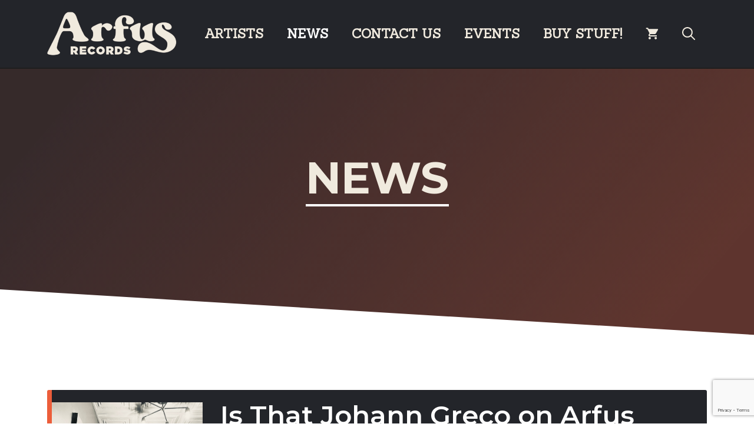

--- FILE ---
content_type: text/html; charset=UTF-8
request_url: https://arfusrecords.com/news/
body_size: 21465
content:
<!DOCTYPE html>
<html lang="en-US">
<head>
	<meta charset="UTF-8">
	<title>News &#8211; Arfus Records</title>
<meta name='robots' content='max-image-preview:large' />
<meta name="viewport" content="width=device-width, initial-scale=1"><link rel='dns-prefetch' href='//www.google.com' />
<link href='https://fonts.gstatic.com' crossorigin rel='preconnect' />
<link href='https://fonts.googleapis.com' crossorigin rel='preconnect' />
<link rel="alternate" type="application/rss+xml" title="Arfus Records &raquo; Feed" href="https://arfusrecords.com/feed/" />
<link rel="alternate" type="application/rss+xml" title="Arfus Records &raquo; Comments Feed" href="https://arfusrecords.com/comments/feed/" />
<style id='wp-img-auto-sizes-contain-inline-css'>
img:is([sizes=auto i],[sizes^="auto," i]){contain-intrinsic-size:3000px 1500px}
/*# sourceURL=wp-img-auto-sizes-contain-inline-css */
</style>
<link rel='stylesheet' id='generate-fonts-css' href='//fonts.googleapis.com/css?family=Sanchez:regular,italic|Montserrat:100,100italic,200,200italic,300,300italic,regular,italic,500,500italic,600,600italic,700,700italic,800,800italic,900,900italic' media='all' />
<style id='wp-emoji-styles-inline-css'>

	img.wp-smiley, img.emoji {
		display: inline !important;
		border: none !important;
		box-shadow: none !important;
		height: 1em !important;
		width: 1em !important;
		margin: 0 0.07em !important;
		vertical-align: -0.1em !important;
		background: none !important;
		padding: 0 !important;
	}
/*# sourceURL=wp-emoji-styles-inline-css */
</style>
<style id='wp-block-library-inline-css'>
:root{--wp-block-synced-color:#7a00df;--wp-block-synced-color--rgb:122,0,223;--wp-bound-block-color:var(--wp-block-synced-color);--wp-editor-canvas-background:#ddd;--wp-admin-theme-color:#007cba;--wp-admin-theme-color--rgb:0,124,186;--wp-admin-theme-color-darker-10:#006ba1;--wp-admin-theme-color-darker-10--rgb:0,107,160.5;--wp-admin-theme-color-darker-20:#005a87;--wp-admin-theme-color-darker-20--rgb:0,90,135;--wp-admin-border-width-focus:2px}@media (min-resolution:192dpi){:root{--wp-admin-border-width-focus:1.5px}}.wp-element-button{cursor:pointer}:root .has-very-light-gray-background-color{background-color:#eee}:root .has-very-dark-gray-background-color{background-color:#313131}:root .has-very-light-gray-color{color:#eee}:root .has-very-dark-gray-color{color:#313131}:root .has-vivid-green-cyan-to-vivid-cyan-blue-gradient-background{background:linear-gradient(135deg,#00d084,#0693e3)}:root .has-purple-crush-gradient-background{background:linear-gradient(135deg,#34e2e4,#4721fb 50%,#ab1dfe)}:root .has-hazy-dawn-gradient-background{background:linear-gradient(135deg,#faaca8,#dad0ec)}:root .has-subdued-olive-gradient-background{background:linear-gradient(135deg,#fafae1,#67a671)}:root .has-atomic-cream-gradient-background{background:linear-gradient(135deg,#fdd79a,#004a59)}:root .has-nightshade-gradient-background{background:linear-gradient(135deg,#330968,#31cdcf)}:root .has-midnight-gradient-background{background:linear-gradient(135deg,#020381,#2874fc)}:root{--wp--preset--font-size--normal:16px;--wp--preset--font-size--huge:42px}.has-regular-font-size{font-size:1em}.has-larger-font-size{font-size:2.625em}.has-normal-font-size{font-size:var(--wp--preset--font-size--normal)}.has-huge-font-size{font-size:var(--wp--preset--font-size--huge)}.has-text-align-center{text-align:center}.has-text-align-left{text-align:left}.has-text-align-right{text-align:right}.has-fit-text{white-space:nowrap!important}#end-resizable-editor-section{display:none}.aligncenter{clear:both}.items-justified-left{justify-content:flex-start}.items-justified-center{justify-content:center}.items-justified-right{justify-content:flex-end}.items-justified-space-between{justify-content:space-between}.screen-reader-text{border:0;clip-path:inset(50%);height:1px;margin:-1px;overflow:hidden;padding:0;position:absolute;width:1px;word-wrap:normal!important}.screen-reader-text:focus{background-color:#ddd;clip-path:none;color:#444;display:block;font-size:1em;height:auto;left:5px;line-height:normal;padding:15px 23px 14px;text-decoration:none;top:5px;width:auto;z-index:100000}html :where(.has-border-color){border-style:solid}html :where([style*=border-top-color]){border-top-style:solid}html :where([style*=border-right-color]){border-right-style:solid}html :where([style*=border-bottom-color]){border-bottom-style:solid}html :where([style*=border-left-color]){border-left-style:solid}html :where([style*=border-width]){border-style:solid}html :where([style*=border-top-width]){border-top-style:solid}html :where([style*=border-right-width]){border-right-style:solid}html :where([style*=border-bottom-width]){border-bottom-style:solid}html :where([style*=border-left-width]){border-left-style:solid}html :where(img[class*=wp-image-]){height:auto;max-width:100%}:where(figure){margin:0 0 1em}html :where(.is-position-sticky){--wp-admin--admin-bar--position-offset:var(--wp-admin--admin-bar--height,0px)}@media screen and (max-width:600px){html :where(.is-position-sticky){--wp-admin--admin-bar--position-offset:0px}}

/*# sourceURL=wp-block-library-inline-css */
</style><style id='wp-block-image-inline-css'>
.wp-block-image>a,.wp-block-image>figure>a{display:inline-block}.wp-block-image img{box-sizing:border-box;height:auto;max-width:100%;vertical-align:bottom}@media not (prefers-reduced-motion){.wp-block-image img.hide{visibility:hidden}.wp-block-image img.show{animation:show-content-image .4s}}.wp-block-image[style*=border-radius] img,.wp-block-image[style*=border-radius]>a{border-radius:inherit}.wp-block-image.has-custom-border img{box-sizing:border-box}.wp-block-image.aligncenter{text-align:center}.wp-block-image.alignfull>a,.wp-block-image.alignwide>a{width:100%}.wp-block-image.alignfull img,.wp-block-image.alignwide img{height:auto;width:100%}.wp-block-image .aligncenter,.wp-block-image .alignleft,.wp-block-image .alignright,.wp-block-image.aligncenter,.wp-block-image.alignleft,.wp-block-image.alignright{display:table}.wp-block-image .aligncenter>figcaption,.wp-block-image .alignleft>figcaption,.wp-block-image .alignright>figcaption,.wp-block-image.aligncenter>figcaption,.wp-block-image.alignleft>figcaption,.wp-block-image.alignright>figcaption{caption-side:bottom;display:table-caption}.wp-block-image .alignleft{float:left;margin:.5em 1em .5em 0}.wp-block-image .alignright{float:right;margin:.5em 0 .5em 1em}.wp-block-image .aligncenter{margin-left:auto;margin-right:auto}.wp-block-image :where(figcaption){margin-bottom:1em;margin-top:.5em}.wp-block-image.is-style-circle-mask img{border-radius:9999px}@supports ((-webkit-mask-image:none) or (mask-image:none)) or (-webkit-mask-image:none){.wp-block-image.is-style-circle-mask img{border-radius:0;-webkit-mask-image:url('data:image/svg+xml;utf8,<svg viewBox="0 0 100 100" xmlns="http://www.w3.org/2000/svg"><circle cx="50" cy="50" r="50"/></svg>');mask-image:url('data:image/svg+xml;utf8,<svg viewBox="0 0 100 100" xmlns="http://www.w3.org/2000/svg"><circle cx="50" cy="50" r="50"/></svg>');mask-mode:alpha;-webkit-mask-position:center;mask-position:center;-webkit-mask-repeat:no-repeat;mask-repeat:no-repeat;-webkit-mask-size:contain;mask-size:contain}}:root :where(.wp-block-image.is-style-rounded img,.wp-block-image .is-style-rounded img){border-radius:9999px}.wp-block-image figure{margin:0}.wp-lightbox-container{display:flex;flex-direction:column;position:relative}.wp-lightbox-container img{cursor:zoom-in}.wp-lightbox-container img:hover+button{opacity:1}.wp-lightbox-container button{align-items:center;backdrop-filter:blur(16px) saturate(180%);background-color:#5a5a5a40;border:none;border-radius:4px;cursor:zoom-in;display:flex;height:20px;justify-content:center;opacity:0;padding:0;position:absolute;right:16px;text-align:center;top:16px;width:20px;z-index:100}@media not (prefers-reduced-motion){.wp-lightbox-container button{transition:opacity .2s ease}}.wp-lightbox-container button:focus-visible{outline:3px auto #5a5a5a40;outline:3px auto -webkit-focus-ring-color;outline-offset:3px}.wp-lightbox-container button:hover{cursor:pointer;opacity:1}.wp-lightbox-container button:focus{opacity:1}.wp-lightbox-container button:focus,.wp-lightbox-container button:hover,.wp-lightbox-container button:not(:hover):not(:active):not(.has-background){background-color:#5a5a5a40;border:none}.wp-lightbox-overlay{box-sizing:border-box;cursor:zoom-out;height:100vh;left:0;overflow:hidden;position:fixed;top:0;visibility:hidden;width:100%;z-index:100000}.wp-lightbox-overlay .close-button{align-items:center;cursor:pointer;display:flex;justify-content:center;min-height:40px;min-width:40px;padding:0;position:absolute;right:calc(env(safe-area-inset-right) + 16px);top:calc(env(safe-area-inset-top) + 16px);z-index:5000000}.wp-lightbox-overlay .close-button:focus,.wp-lightbox-overlay .close-button:hover,.wp-lightbox-overlay .close-button:not(:hover):not(:active):not(.has-background){background:none;border:none}.wp-lightbox-overlay .lightbox-image-container{height:var(--wp--lightbox-container-height);left:50%;overflow:hidden;position:absolute;top:50%;transform:translate(-50%,-50%);transform-origin:top left;width:var(--wp--lightbox-container-width);z-index:9999999999}.wp-lightbox-overlay .wp-block-image{align-items:center;box-sizing:border-box;display:flex;height:100%;justify-content:center;margin:0;position:relative;transform-origin:0 0;width:100%;z-index:3000000}.wp-lightbox-overlay .wp-block-image img{height:var(--wp--lightbox-image-height);min-height:var(--wp--lightbox-image-height);min-width:var(--wp--lightbox-image-width);width:var(--wp--lightbox-image-width)}.wp-lightbox-overlay .wp-block-image figcaption{display:none}.wp-lightbox-overlay button{background:none;border:none}.wp-lightbox-overlay .scrim{background-color:#fff;height:100%;opacity:.9;position:absolute;width:100%;z-index:2000000}.wp-lightbox-overlay.active{visibility:visible}@media not (prefers-reduced-motion){.wp-lightbox-overlay.active{animation:turn-on-visibility .25s both}.wp-lightbox-overlay.active img{animation:turn-on-visibility .35s both}.wp-lightbox-overlay.show-closing-animation:not(.active){animation:turn-off-visibility .35s both}.wp-lightbox-overlay.show-closing-animation:not(.active) img{animation:turn-off-visibility .25s both}.wp-lightbox-overlay.zoom.active{animation:none;opacity:1;visibility:visible}.wp-lightbox-overlay.zoom.active .lightbox-image-container{animation:lightbox-zoom-in .4s}.wp-lightbox-overlay.zoom.active .lightbox-image-container img{animation:none}.wp-lightbox-overlay.zoom.active .scrim{animation:turn-on-visibility .4s forwards}.wp-lightbox-overlay.zoom.show-closing-animation:not(.active){animation:none}.wp-lightbox-overlay.zoom.show-closing-animation:not(.active) .lightbox-image-container{animation:lightbox-zoom-out .4s}.wp-lightbox-overlay.zoom.show-closing-animation:not(.active) .lightbox-image-container img{animation:none}.wp-lightbox-overlay.zoom.show-closing-animation:not(.active) .scrim{animation:turn-off-visibility .4s forwards}}@keyframes show-content-image{0%{visibility:hidden}99%{visibility:hidden}to{visibility:visible}}@keyframes turn-on-visibility{0%{opacity:0}to{opacity:1}}@keyframes turn-off-visibility{0%{opacity:1;visibility:visible}99%{opacity:0;visibility:visible}to{opacity:0;visibility:hidden}}@keyframes lightbox-zoom-in{0%{transform:translate(calc((-100vw + var(--wp--lightbox-scrollbar-width))/2 + var(--wp--lightbox-initial-left-position)),calc(-50vh + var(--wp--lightbox-initial-top-position))) scale(var(--wp--lightbox-scale))}to{transform:translate(-50%,-50%) scale(1)}}@keyframes lightbox-zoom-out{0%{transform:translate(-50%,-50%) scale(1);visibility:visible}99%{visibility:visible}to{transform:translate(calc((-100vw + var(--wp--lightbox-scrollbar-width))/2 + var(--wp--lightbox-initial-left-position)),calc(-50vh + var(--wp--lightbox-initial-top-position))) scale(var(--wp--lightbox-scale));visibility:hidden}}
/*# sourceURL=https://arfusrecords.com/wp-includes/blocks/image/style.min.css */
</style>
<style id='wp-block-paragraph-inline-css'>
.is-small-text{font-size:.875em}.is-regular-text{font-size:1em}.is-large-text{font-size:2.25em}.is-larger-text{font-size:3em}.has-drop-cap:not(:focus):first-letter{float:left;font-size:8.4em;font-style:normal;font-weight:100;line-height:.68;margin:.05em .1em 0 0;text-transform:uppercase}body.rtl .has-drop-cap:not(:focus):first-letter{float:none;margin-left:.1em}p.has-drop-cap.has-background{overflow:hidden}:root :where(p.has-background){padding:1.25em 2.375em}:where(p.has-text-color:not(.has-link-color)) a{color:inherit}p.has-text-align-left[style*="writing-mode:vertical-lr"],p.has-text-align-right[style*="writing-mode:vertical-rl"]{rotate:180deg}
/*# sourceURL=https://arfusrecords.com/wp-includes/blocks/paragraph/style.min.css */
</style>
<link rel='stylesheet' id='wc-blocks-style-css' href='https://arfusrecords.com/wp-content/plugins/woocommerce/assets/client/blocks/wc-blocks.css?ver=wc-10.4.3' media='all' />
<link rel='stylesheet' id='coblocks-frontend-css' href='https://arfusrecords.com/wp-content/plugins/coblocks/dist/style-coblocks-1.css?ver=3.1.16' media='all' />
<style id='global-styles-inline-css'>
:root{--wp--preset--aspect-ratio--square: 1;--wp--preset--aspect-ratio--4-3: 4/3;--wp--preset--aspect-ratio--3-4: 3/4;--wp--preset--aspect-ratio--3-2: 3/2;--wp--preset--aspect-ratio--2-3: 2/3;--wp--preset--aspect-ratio--16-9: 16/9;--wp--preset--aspect-ratio--9-16: 9/16;--wp--preset--color--black: #000000;--wp--preset--color--cyan-bluish-gray: #abb8c3;--wp--preset--color--white: #ffffff;--wp--preset--color--pale-pink: #f78da7;--wp--preset--color--vivid-red: #cf2e2e;--wp--preset--color--luminous-vivid-orange: #ff6900;--wp--preset--color--luminous-vivid-amber: #fcb900;--wp--preset--color--light-green-cyan: #7bdcb5;--wp--preset--color--vivid-green-cyan: #00d084;--wp--preset--color--pale-cyan-blue: #8ed1fc;--wp--preset--color--vivid-cyan-blue: #0693e3;--wp--preset--color--vivid-purple: #9b51e0;--wp--preset--color--contrast: var(--contrast);--wp--preset--color--contrast-2: var(--contrast-2);--wp--preset--color--contrast-3: var(--contrast-3);--wp--preset--color--base: var(--base);--wp--preset--color--base-2: var(--base-2);--wp--preset--color--base-3: var(--base-3);--wp--preset--color--accent: var(--accent);--wp--preset--gradient--vivid-cyan-blue-to-vivid-purple: linear-gradient(135deg,rgb(6,147,227) 0%,rgb(155,81,224) 100%);--wp--preset--gradient--light-green-cyan-to-vivid-green-cyan: linear-gradient(135deg,rgb(122,220,180) 0%,rgb(0,208,130) 100%);--wp--preset--gradient--luminous-vivid-amber-to-luminous-vivid-orange: linear-gradient(135deg,rgb(252,185,0) 0%,rgb(255,105,0) 100%);--wp--preset--gradient--luminous-vivid-orange-to-vivid-red: linear-gradient(135deg,rgb(255,105,0) 0%,rgb(207,46,46) 100%);--wp--preset--gradient--very-light-gray-to-cyan-bluish-gray: linear-gradient(135deg,rgb(238,238,238) 0%,rgb(169,184,195) 100%);--wp--preset--gradient--cool-to-warm-spectrum: linear-gradient(135deg,rgb(74,234,220) 0%,rgb(151,120,209) 20%,rgb(207,42,186) 40%,rgb(238,44,130) 60%,rgb(251,105,98) 80%,rgb(254,248,76) 100%);--wp--preset--gradient--blush-light-purple: linear-gradient(135deg,rgb(255,206,236) 0%,rgb(152,150,240) 100%);--wp--preset--gradient--blush-bordeaux: linear-gradient(135deg,rgb(254,205,165) 0%,rgb(254,45,45) 50%,rgb(107,0,62) 100%);--wp--preset--gradient--luminous-dusk: linear-gradient(135deg,rgb(255,203,112) 0%,rgb(199,81,192) 50%,rgb(65,88,208) 100%);--wp--preset--gradient--pale-ocean: linear-gradient(135deg,rgb(255,245,203) 0%,rgb(182,227,212) 50%,rgb(51,167,181) 100%);--wp--preset--gradient--electric-grass: linear-gradient(135deg,rgb(202,248,128) 0%,rgb(113,206,126) 100%);--wp--preset--gradient--midnight: linear-gradient(135deg,rgb(2,3,129) 0%,rgb(40,116,252) 100%);--wp--preset--font-size--small: 13px;--wp--preset--font-size--medium: 20px;--wp--preset--font-size--large: 36px;--wp--preset--font-size--x-large: 42px;--wp--preset--spacing--20: 0.44rem;--wp--preset--spacing--30: 0.67rem;--wp--preset--spacing--40: 1rem;--wp--preset--spacing--50: 1.5rem;--wp--preset--spacing--60: 2.25rem;--wp--preset--spacing--70: 3.38rem;--wp--preset--spacing--80: 5.06rem;--wp--preset--shadow--natural: 6px 6px 9px rgba(0, 0, 0, 0.2);--wp--preset--shadow--deep: 12px 12px 50px rgba(0, 0, 0, 0.4);--wp--preset--shadow--sharp: 6px 6px 0px rgba(0, 0, 0, 0.2);--wp--preset--shadow--outlined: 6px 6px 0px -3px rgb(255, 255, 255), 6px 6px rgb(0, 0, 0);--wp--preset--shadow--crisp: 6px 6px 0px rgb(0, 0, 0);}:where(.is-layout-flex){gap: 0.5em;}:where(.is-layout-grid){gap: 0.5em;}body .is-layout-flex{display: flex;}.is-layout-flex{flex-wrap: wrap;align-items: center;}.is-layout-flex > :is(*, div){margin: 0;}body .is-layout-grid{display: grid;}.is-layout-grid > :is(*, div){margin: 0;}:where(.wp-block-columns.is-layout-flex){gap: 2em;}:where(.wp-block-columns.is-layout-grid){gap: 2em;}:where(.wp-block-post-template.is-layout-flex){gap: 1.25em;}:where(.wp-block-post-template.is-layout-grid){gap: 1.25em;}.has-black-color{color: var(--wp--preset--color--black) !important;}.has-cyan-bluish-gray-color{color: var(--wp--preset--color--cyan-bluish-gray) !important;}.has-white-color{color: var(--wp--preset--color--white) !important;}.has-pale-pink-color{color: var(--wp--preset--color--pale-pink) !important;}.has-vivid-red-color{color: var(--wp--preset--color--vivid-red) !important;}.has-luminous-vivid-orange-color{color: var(--wp--preset--color--luminous-vivid-orange) !important;}.has-luminous-vivid-amber-color{color: var(--wp--preset--color--luminous-vivid-amber) !important;}.has-light-green-cyan-color{color: var(--wp--preset--color--light-green-cyan) !important;}.has-vivid-green-cyan-color{color: var(--wp--preset--color--vivid-green-cyan) !important;}.has-pale-cyan-blue-color{color: var(--wp--preset--color--pale-cyan-blue) !important;}.has-vivid-cyan-blue-color{color: var(--wp--preset--color--vivid-cyan-blue) !important;}.has-vivid-purple-color{color: var(--wp--preset--color--vivid-purple) !important;}.has-black-background-color{background-color: var(--wp--preset--color--black) !important;}.has-cyan-bluish-gray-background-color{background-color: var(--wp--preset--color--cyan-bluish-gray) !important;}.has-white-background-color{background-color: var(--wp--preset--color--white) !important;}.has-pale-pink-background-color{background-color: var(--wp--preset--color--pale-pink) !important;}.has-vivid-red-background-color{background-color: var(--wp--preset--color--vivid-red) !important;}.has-luminous-vivid-orange-background-color{background-color: var(--wp--preset--color--luminous-vivid-orange) !important;}.has-luminous-vivid-amber-background-color{background-color: var(--wp--preset--color--luminous-vivid-amber) !important;}.has-light-green-cyan-background-color{background-color: var(--wp--preset--color--light-green-cyan) !important;}.has-vivid-green-cyan-background-color{background-color: var(--wp--preset--color--vivid-green-cyan) !important;}.has-pale-cyan-blue-background-color{background-color: var(--wp--preset--color--pale-cyan-blue) !important;}.has-vivid-cyan-blue-background-color{background-color: var(--wp--preset--color--vivid-cyan-blue) !important;}.has-vivid-purple-background-color{background-color: var(--wp--preset--color--vivid-purple) !important;}.has-black-border-color{border-color: var(--wp--preset--color--black) !important;}.has-cyan-bluish-gray-border-color{border-color: var(--wp--preset--color--cyan-bluish-gray) !important;}.has-white-border-color{border-color: var(--wp--preset--color--white) !important;}.has-pale-pink-border-color{border-color: var(--wp--preset--color--pale-pink) !important;}.has-vivid-red-border-color{border-color: var(--wp--preset--color--vivid-red) !important;}.has-luminous-vivid-orange-border-color{border-color: var(--wp--preset--color--luminous-vivid-orange) !important;}.has-luminous-vivid-amber-border-color{border-color: var(--wp--preset--color--luminous-vivid-amber) !important;}.has-light-green-cyan-border-color{border-color: var(--wp--preset--color--light-green-cyan) !important;}.has-vivid-green-cyan-border-color{border-color: var(--wp--preset--color--vivid-green-cyan) !important;}.has-pale-cyan-blue-border-color{border-color: var(--wp--preset--color--pale-cyan-blue) !important;}.has-vivid-cyan-blue-border-color{border-color: var(--wp--preset--color--vivid-cyan-blue) !important;}.has-vivid-purple-border-color{border-color: var(--wp--preset--color--vivid-purple) !important;}.has-vivid-cyan-blue-to-vivid-purple-gradient-background{background: var(--wp--preset--gradient--vivid-cyan-blue-to-vivid-purple) !important;}.has-light-green-cyan-to-vivid-green-cyan-gradient-background{background: var(--wp--preset--gradient--light-green-cyan-to-vivid-green-cyan) !important;}.has-luminous-vivid-amber-to-luminous-vivid-orange-gradient-background{background: var(--wp--preset--gradient--luminous-vivid-amber-to-luminous-vivid-orange) !important;}.has-luminous-vivid-orange-to-vivid-red-gradient-background{background: var(--wp--preset--gradient--luminous-vivid-orange-to-vivid-red) !important;}.has-very-light-gray-to-cyan-bluish-gray-gradient-background{background: var(--wp--preset--gradient--very-light-gray-to-cyan-bluish-gray) !important;}.has-cool-to-warm-spectrum-gradient-background{background: var(--wp--preset--gradient--cool-to-warm-spectrum) !important;}.has-blush-light-purple-gradient-background{background: var(--wp--preset--gradient--blush-light-purple) !important;}.has-blush-bordeaux-gradient-background{background: var(--wp--preset--gradient--blush-bordeaux) !important;}.has-luminous-dusk-gradient-background{background: var(--wp--preset--gradient--luminous-dusk) !important;}.has-pale-ocean-gradient-background{background: var(--wp--preset--gradient--pale-ocean) !important;}.has-electric-grass-gradient-background{background: var(--wp--preset--gradient--electric-grass) !important;}.has-midnight-gradient-background{background: var(--wp--preset--gradient--midnight) !important;}.has-small-font-size{font-size: var(--wp--preset--font-size--small) !important;}.has-medium-font-size{font-size: var(--wp--preset--font-size--medium) !important;}.has-large-font-size{font-size: var(--wp--preset--font-size--large) !important;}.has-x-large-font-size{font-size: var(--wp--preset--font-size--x-large) !important;}
/*# sourceURL=global-styles-inline-css */
</style>

<style id='classic-theme-styles-inline-css'>
/*! This file is auto-generated */
.wp-block-button__link{color:#fff;background-color:#32373c;border-radius:9999px;box-shadow:none;text-decoration:none;padding:calc(.667em + 2px) calc(1.333em + 2px);font-size:1.125em}.wp-block-file__button{background:#32373c;color:#fff;text-decoration:none}
/*# sourceURL=/wp-includes/css/classic-themes.min.css */
</style>
<link rel='stylesheet' id='coblocks-extensions-css' href='https://arfusrecords.com/wp-content/plugins/coblocks/dist/style-coblocks-extensions.css?ver=3.1.16' media='all' />
<link rel='stylesheet' id='coblocks-animation-css' href='https://arfusrecords.com/wp-content/plugins/coblocks/dist/style-coblocks-animation.css?ver=2677611078ee87eb3b1c' media='all' />
<link rel='stylesheet' id='woocommerce-layout-css' href='https://arfusrecords.com/wp-content/plugins/woocommerce/assets/css/woocommerce-layout.css?ver=10.4.3' media='all' />
<link rel='stylesheet' id='woocommerce-smallscreen-css' href='https://arfusrecords.com/wp-content/plugins/woocommerce/assets/css/woocommerce-smallscreen.css?ver=10.4.3' media='only screen and (max-width: 768px)' />
<link rel='stylesheet' id='woocommerce-general-css' href='https://arfusrecords.com/wp-content/plugins/woocommerce/assets/css/woocommerce.css?ver=10.4.3' media='all' />
<style id='woocommerce-inline-inline-css'>
.woocommerce form .form-row .required { visibility: visible; }
/*# sourceURL=woocommerce-inline-inline-css */
</style>
<link rel='stylesheet' id='wp-components-css' href='https://arfusrecords.com/wp-includes/css/dist/components/style.min.css?ver=6.9' media='all' />
<link rel='stylesheet' id='godaddy-styles-css' href='https://arfusrecords.com/wp-content/plugins/coblocks/includes/Dependencies/GoDaddy/Styles/build/latest.css?ver=2.0.2' media='all' />
<link rel='stylesheet' id='generate-style-css' href='https://arfusrecords.com/wp-content/themes/generatepress/assets/css/main.min.css?ver=3.6.1' media='all' />
<style id='generate-style-inline-css'>
#nav-below {display:none;}
.is-right-sidebar{width:30%;}.is-left-sidebar{width:30%;}.site-content .content-area{width:100%;}@media (max-width: 1024px){.main-navigation .menu-toggle,.sidebar-nav-mobile:not(#sticky-placeholder){display:block;}.main-navigation ul,.gen-sidebar-nav,.main-navigation:not(.slideout-navigation):not(.toggled) .main-nav > ul,.has-inline-mobile-toggle #site-navigation .inside-navigation > *:not(.navigation-search):not(.main-nav){display:none;}.nav-align-right .inside-navigation,.nav-align-center .inside-navigation{justify-content:space-between;}.has-inline-mobile-toggle .mobile-menu-control-wrapper{display:flex;flex-wrap:wrap;}.has-inline-mobile-toggle .inside-header{flex-direction:row;text-align:left;flex-wrap:wrap;}.has-inline-mobile-toggle .header-widget,.has-inline-mobile-toggle #site-navigation{flex-basis:100%;}.nav-float-left .has-inline-mobile-toggle #site-navigation{order:10;}}
.dynamic-author-image-rounded{border-radius:100%;}.dynamic-featured-image, .dynamic-author-image{vertical-align:middle;}.one-container.blog .dynamic-content-template:not(:last-child), .one-container.archive .dynamic-content-template:not(:last-child){padding-bottom:0px;}.dynamic-entry-excerpt > p:last-child{margin-bottom:0px;}
/*# sourceURL=generate-style-inline-css */
</style>
<link rel='stylesheet' id='generatepress-dynamic-css' href='https://arfusrecords.com/wp-content/uploads/generatepress/style.min.css?ver=1767218215' media='all' />
<link rel='stylesheet' id='generate-child-css' href='https://arfusrecords.com/wp-content/themes/arfus/style.css?ver=1635111587' media='all' />
<style id='generateblocks-inline-css'>
.gb-container.gb-tabs__item:not(.gb-tabs__item-open){display:none;}.gb-container-2032e97b{background-color:#f0eade;}.gb-container-2032e97b > .gb-inside-container{padding:80px 40px 40px;max-width:1200px;margin-left:auto;margin-right:auto;}.gb-grid-wrapper > .gb-grid-column-2032e97b > .gb-container{display:flex;flex-direction:column;height:100%;}.gb-container-f435d8b2{background-color:#f0eade;}.gb-container-f435d8b2 > .gb-inside-container{padding:40px;max-width:1200px;margin-left:auto;margin-right:auto;}.gb-grid-wrapper > .gb-grid-column-f435d8b2 > .gb-container{display:flex;flex-direction:column;height:100%;}.gb-container-9b65d126 > .gb-inside-container{padding:0 40px 40px;max-width:600px;margin-left:auto;margin-right:auto;}.gb-grid-wrapper > .gb-grid-column-9b65d126 > .gb-container{display:flex;flex-direction:column;height:100%;}.gb-container-88d3fce5{background-color:#23252a;position:relative;}.gb-container-88d3fce5 > .gb-inside-container{padding:150px 20px 30px;max-width:1240px;margin-left:auto;margin-right:auto;}.gb-grid-wrapper > .gb-grid-column-88d3fce5 > .gb-container{display:flex;flex-direction:column;height:100%;}.gb-container-88d3fce5 > .gb-shapes .gb-shape-1{color:#f0eade;position:absolute;overflow:hidden;pointer-events:none;line-height:0;left:0;right:0;top:-1px;transform:scaleY(-1);}.gb-container-88d3fce5 > .gb-shapes .gb-shape-1 svg{height:60px;width:calc(100% + 1.3px);fill:currentColor;position:relative;left:50%;transform:translateX(-50%);min-width:100%;}.gb-container-4fd0bb4b{text-align:left;}.gb-container-4fd0bb4b > .gb-inside-container{padding:0;}.gb-grid-wrapper > .gb-grid-column-4fd0bb4b{width:45%;}.gb-grid-wrapper > .gb-grid-column-4fd0bb4b > .gb-container{display:flex;flex-direction:column;height:100%;}.gb-container-8d1e56d4{border:rgba(255, 255, 255, 0.5);}.gb-container-8d1e56d4 > .gb-inside-container{padding:0;}.gb-grid-wrapper > .gb-grid-column-8d1e56d4{width:20%;}.gb-grid-wrapper > .gb-grid-column-8d1e56d4 > .gb-container{display:flex;flex-direction:column;height:100%;}.gb-container-1a4a5072{border:rgba(255, 255, 255, 0.5);}.gb-container-1a4a5072 > .gb-inside-container{padding:0;}.gb-grid-wrapper > .gb-grid-column-1a4a5072{width:20%;}.gb-grid-wrapper > .gb-grid-column-1a4a5072 > .gb-container{display:flex;flex-direction:column;height:100%;}.gb-container-1fb838c8 > .gb-inside-container{padding:0;}.gb-grid-wrapper > .gb-grid-column-1fb838c8{width:15%;}.gb-grid-wrapper > .gb-grid-column-1fb838c8 > .gb-container{display:flex;flex-direction:column;height:100%;}.gb-container-d363e378{margin-top:0px;border-top:1px solid rgba(255, 255, 255, 0.5);}.gb-container-d363e378 > .gb-inside-container{padding:55px 0 0;max-width:1200px;margin-left:auto;margin-right:auto;}.gb-grid-wrapper > .gb-grid-column-d363e378 > .gb-container{display:flex;flex-direction:column;height:100%;}.gb-container-88bc71bb > .gb-inside-container{padding:0;}.gb-grid-wrapper > .gb-grid-column-88bc71bb{width:50%;}.gb-grid-wrapper > .gb-grid-column-88bc71bb > .gb-container{display:flex;flex-direction:column;height:100%;}.gb-container-ad22b396{text-align:right;margin-top:-18px;display:block;}.gb-container-ad22b396 > .gb-inside-container{padding:0;}.gb-grid-wrapper > .gb-grid-column-ad22b396{width:50%;}.gb-grid-wrapper > .gb-grid-column-ad22b396 > .gb-container{display:flex;flex-direction:column;height:100%;}.gb-container-6c8e74f0{margin-top:32px;margin-bottom:64px;}.gb-container-6c8e74f0 > .gb-inside-container{padding:0;max-width:1200px;margin-left:auto;margin-right:auto;}.gb-grid-wrapper > .gb-grid-column-6c8e74f0 > .gb-container{display:flex;flex-direction:column;height:100%;}.gb-container-ec6e0c6a{border-radius:3px;border-left:8px solid #ec5d3a;background-color:#23252a;}.gb-container-ec6e0c6a > .gb-inside-container{padding:0;max-width:1200px;margin-left:auto;margin-right:auto;}.gb-grid-wrapper > .gb-grid-column-ec6e0c6a > .gb-container{display:flex;flex-direction:column;height:100%;}.gb-container-fd0ff4ae{background-image:url(https://arfusrecords.com/wp-content/uploads/2025/04/doing-the-best-that-i-can-scaled.jpg);background-repeat:no-repeat;background-position:center center;background-size:cover;min-height:275px;position:relative;}.gb-container-fd0ff4ae > .gb-inside-container{padding:0;}.gb-grid-wrapper > .gb-grid-column-fd0ff4ae{width:25%;}.gb-grid-wrapper > .gb-grid-column-fd0ff4ae > .gb-container{display:flex;flex-direction:column;height:100%;}.gb-container-fd0ff4ae.gb-has-dynamic-bg{background-image:var(--background-url);}.gb-container-fd0ff4ae.gb-no-dynamic-bg{background-image:none;}.gb-container-b644f954{color:#ffffff;}.gb-container-b644f954 > .gb-inside-container{padding:16px 16px 16px 0;}.gb-grid-wrapper > .gb-grid-column-b644f954{width:75%;}.gb-grid-wrapper > .gb-grid-column-b644f954 > .gb-container{display:flex;flex-direction:column;height:100%;}.gb-container-19a994b7{background-color:#ec5d3a;position:relative;overflow:hidden;min-height:20vh;display:flex;flex-direction:row;align-items:center;position:relative;}.gb-container-19a994b7:before{content:"";background-image:url(https://arfusrecords.com/wp-content/uploads/2025/04/doing-the-best-that-i-can-scaled.jpg);background-repeat:no-repeat;background-position:center center;background-size:cover;z-index:0;position:absolute;top:0;right:0;bottom:0;left:0;transition:inherit;pointer-events:none;opacity:0.7;}.gb-container-19a994b7:after{content:"";background-image:linear-gradient(130deg, rgba(35, 37, 42, 0.9) 10%, rgba(35, 37, 42, 0.7) 90%);z-index:0;position:absolute;top:0;right:0;bottom:0;left:0;pointer-events:none;}.gb-container-19a994b7 > .gb-inside-container{padding:140px 40px 220px;max-width:1200px;margin-left:auto;margin-right:auto;width:100%;z-index:1;position:relative;}.gb-grid-wrapper > .gb-grid-column-19a994b7 > .gb-container{justify-content:center;display:flex;flex-direction:column;height:100%;}.gb-container-19a994b7 > .gb-shapes .gb-shape-1{color:#ffffff;z-index:2;position:absolute;overflow:hidden;pointer-events:none;line-height:0;left:0;right:0;bottom:-1px;}.gb-container-19a994b7 > .gb-shapes .gb-shape-1 svg{height:80px;width:calc(100% + 1.3px);fill:currentColor;position:relative;left:50%;transform:translateX(-50%);min-width:100%;}.gb-container-19a994b7.gb-has-dynamic-bg:before{background-image:var(--background-url);}.gb-container-19a994b7.gb-no-dynamic-bg:before{background-image:none;}.gb-button-wrapper{display:flex;flex-wrap:wrap;align-items:flex-start;justify-content:flex-start;clear:both;}.gb-button-wrapper-5a79e497{justify-content:center;}.gb-button-wrapper-f862a4fc{justify-content:flex-end;}.gb-accordion__item:not(.gb-accordion__item-open) > .gb-button .gb-accordion__icon-open{display:none;}.gb-accordion__item.gb-accordion__item-open > .gb-button .gb-accordion__icon{display:none;}.gb-button-wrapper a.gb-button-26bbc228, .gb-button-wrapper a.gb-button-26bbc228:visited{font-size:24px;font-weight:600;padding:14px;margin-right:20px;border-radius:40px;border:3px solid #23252a;color:#23252a;text-decoration:none;display:inline-flex;align-items:center;justify-content:center;text-align:center;}.gb-button-wrapper a.gb-button-26bbc228:hover, .gb-button-wrapper a.gb-button-26bbc228:active, .gb-button-wrapper a.gb-button-26bbc228:focus{border-color:#ec5d3a;background-color:#ec5d3a;color:#ffffff;}.gb-button-wrapper a.gb-button-26bbc228 .gb-icon{font-size:1em;line-height:0;align-items:center;display:inline-flex;}.gb-button-wrapper a.gb-button-26bbc228 .gb-icon svg{height:1em;width:1em;fill:currentColor;}.gb-button-wrapper a.gb-button-07311368, .gb-button-wrapper a.gb-button-07311368:visited{font-size:24px;font-weight:600;padding:14px;margin-right:20px;border-radius:40px;border:3px solid #23252a;color:#23252a;text-decoration:none;display:inline-flex;align-items:center;justify-content:center;text-align:center;}.gb-button-wrapper a.gb-button-07311368:hover, .gb-button-wrapper a.gb-button-07311368:active, .gb-button-wrapper a.gb-button-07311368:focus{border-color:#ec5d3a;background-color:#ec5d3a;color:#ffffff;}.gb-button-wrapper a.gb-button-07311368 .gb-icon{font-size:1em;line-height:0;align-items:center;display:inline-flex;}.gb-button-wrapper a.gb-button-07311368 .gb-icon svg{height:1em;width:1em;fill:currentColor;}.gb-button-wrapper a.gb-button-b09e8036, .gb-button-wrapper a.gb-button-b09e8036:visited{font-size:24px;font-weight:600;padding:14px;border-radius:40px;border:3px solid #23252a;color:#23252a;text-decoration:none;display:inline-flex;align-items:center;justify-content:center;text-align:center;}.gb-button-wrapper a.gb-button-b09e8036:hover, .gb-button-wrapper a.gb-button-b09e8036:active, .gb-button-wrapper a.gb-button-b09e8036:focus{border-color:#ec5d3a;background-color:#ec5d3a;color:#ffffff;}.gb-button-wrapper a.gb-button-b09e8036 .gb-icon{font-size:1em;line-height:0;align-items:center;display:inline-flex;}.gb-button-wrapper a.gb-button-b09e8036 .gb-icon svg{height:1em;width:1em;fill:currentColor;}.gb-button-wrapper a.gb-button-06c4fa38, .gb-button-wrapper a.gb-button-06c4fa38:visited{margin-right:22px;color:#ffffff;text-decoration:none;display:inline-flex;align-items:center;justify-content:center;text-align:center;}.gb-button-wrapper a.gb-button-06c4fa38:hover, .gb-button-wrapper a.gb-button-06c4fa38:active, .gb-button-wrapper a.gb-button-06c4fa38:focus{color:#ec5d3a;}.gb-button-wrapper a.gb-button-06c4fa38 .gb-icon{font-size:0.8em;line-height:0;align-items:center;display:inline-flex;}.gb-button-wrapper a.gb-button-06c4fa38 .gb-icon svg{height:1em;width:1em;fill:currentColor;}.gb-button-wrapper a.gb-button-9d276506, .gb-button-wrapper a.gb-button-9d276506:visited{margin-right:22px;color:#ffffff;text-decoration:none;display:inline-flex;align-items:center;justify-content:center;text-align:center;}.gb-button-wrapper a.gb-button-9d276506:hover, .gb-button-wrapper a.gb-button-9d276506:active, .gb-button-wrapper a.gb-button-9d276506:focus{color:#ec5d3a;}.gb-button-wrapper a.gb-button-9d276506 .gb-icon{font-size:0.8em;line-height:0;align-items:center;display:inline-flex;}.gb-button-wrapper a.gb-button-9d276506 .gb-icon svg{height:1em;width:1em;fill:currentColor;}.gb-button-wrapper a.gb-button-7dbffdc3, .gb-button-wrapper a.gb-button-7dbffdc3:visited{margin-right:22px;color:#ffffff;text-decoration:none;display:inline-flex;align-items:center;justify-content:center;text-align:center;}.gb-button-wrapper a.gb-button-7dbffdc3:hover, .gb-button-wrapper a.gb-button-7dbffdc3:active, .gb-button-wrapper a.gb-button-7dbffdc3:focus{color:#ec5d3a;}.gb-button-wrapper a.gb-button-7dbffdc3 .gb-icon{font-size:0.8em;line-height:0;align-items:center;display:inline-flex;}.gb-button-wrapper a.gb-button-7dbffdc3 .gb-icon svg{height:1em;width:1em;fill:currentColor;}h2.gb-headline-5949467e{text-align:center;color:#23252a;}p.gb-headline-c9b71b95{text-align:center;color:#23252a;}p.gb-headline-7a936f30{font-size:14px;font-weight:bold;text-transform:uppercase;color:#ffffff;display:flex;align-items:flex-start;}p.gb-headline-7a936f30 a{color:#ffffff;}p.gb-headline-7a936f30 .gb-icon{line-height:0;padding-top:4px;padding-right:8px;display:inline-flex;}p.gb-headline-7a936f30 .gb-icon svg{width:1em;height:1em;fill:currentColor;}p.gb-headline-f1c17511{font-size:14px;font-weight:600;text-transform:uppercase;margin-bottom:0px;color:#ffffff;display:flex;align-items:center;}p.gb-headline-f1c17511 a{color:#ffffff;}p.gb-headline-f1c17511 .gb-icon{line-height:0;padding-right:0.5em;display:inline-flex;}p.gb-headline-f1c17511 .gb-icon svg{width:1em;height:1em;fill:currentColor;}p.gb-headline-d2575f2f{font-size:14px;letter-spacing:0.1em;font-weight:bold;text-transform:uppercase;margin-bottom:6px;color:#ffffff;display:flex;align-items:center;}p.gb-headline-d2575f2f a{color:#ffffff;}p.gb-headline-d2575f2f a:hover{color:#ec5d3a;}p.gb-headline-d2575f2f .gb-icon{line-height:0;padding-right:0.5em;display:inline-flex;}p.gb-headline-d2575f2f .gb-icon svg{width:1em;height:1em;fill:currentColor;}p.gb-headline-fbd76c7b{font-size:14px;letter-spacing:0.1em;font-weight:bold;text-transform:uppercase;margin-bottom:6px;color:#ffffff;display:flex;align-items:center;}p.gb-headline-fbd76c7b a{color:#ffffff;}p.gb-headline-fbd76c7b a:hover{color:#ec5d3a;}p.gb-headline-fbd76c7b .gb-icon{line-height:0;padding-right:0.5em;display:inline-flex;}p.gb-headline-fbd76c7b .gb-icon svg{width:1em;height:1em;fill:currentColor;}p.gb-headline-499ce72e{font-size:14px;letter-spacing:0.1em;font-weight:bold;text-transform:uppercase;margin-bottom:6px;color:#ffffff;display:flex;align-items:center;}p.gb-headline-499ce72e a{color:#ffffff;}p.gb-headline-499ce72e a:hover{color:#ec5d3a;}p.gb-headline-499ce72e .gb-icon{line-height:0;padding-right:0.5em;display:inline-flex;}p.gb-headline-499ce72e .gb-icon svg{width:1em;height:1em;fill:currentColor;}p.gb-headline-3ead1c91{font-size:14px;letter-spacing:0.1em;font-weight:bold;text-transform:uppercase;margin-bottom:6px;color:#ffffff;display:flex;align-items:center;}p.gb-headline-3ead1c91 a{color:#ffffff;}p.gb-headline-3ead1c91 a:hover{color:#ec5d3a;}p.gb-headline-3ead1c91 .gb-icon{line-height:0;padding-right:0.5em;display:inline-flex;}p.gb-headline-3ead1c91 .gb-icon svg{width:1em;height:1em;fill:currentColor;}p.gb-headline-79bb0783{font-size:14px;letter-spacing:0.1em;font-weight:bold;text-transform:uppercase;margin-bottom:6px;color:#ffffff;display:flex;align-items:center;}p.gb-headline-79bb0783 a{color:#ffffff;}p.gb-headline-79bb0783 a:hover{color:#ec5d3a;}p.gb-headline-79bb0783 .gb-icon{line-height:0;padding-right:0.5em;display:inline-flex;}p.gb-headline-79bb0783 .gb-icon svg{width:1em;height:1em;fill:currentColor;}p.gb-headline-a1084c20{font-size:14px;letter-spacing:0.1em;font-weight:bold;text-transform:uppercase;text-align:left;margin-bottom:8px;color:#ffffff;}p.gb-headline-a1084c20 a{color:#ffffff;}p.gb-headline-a1084c20 a:hover{color:#ec5d3a;}p.gb-headline-497717cf{font-size:14px;letter-spacing:0.1em;font-weight:bold;text-transform:uppercase;color:#ffffff;}p.gb-headline-497717cf a{color:#ffffff;}p.gb-headline-497717cf a:hover{color:#ec5d3a;}h2.gb-headline-c11efb2d{margin-bottom:16px;color:#ffffff;}h2.gb-headline-c11efb2d a{color:#ffffff;}h1.gb-headline-702c2c8f{font-size:75px;font-weight:bold;text-transform:uppercase;margin-bottom:0px;border-bottom:4px solid #ffffff;color:#f0eade;display:inline-block;}h1.gb-headline-702c2c8f .gb-highlight{color:#ff4ca6;}.gb-grid-wrapper-11c9d47f{display:flex;flex-wrap:wrap;}.gb-grid-wrapper-11c9d47f > .gb-grid-column{box-sizing:border-box;padding-left:0px;padding-bottom:40px;}.gb-grid-wrapper-28a8fc88{display:flex;flex-wrap:wrap;margin-left:-30px;}.gb-grid-wrapper-28a8fc88 > .gb-grid-column{box-sizing:border-box;padding-left:30px;}.gb-grid-wrapper-cd0a1e25{display:flex;flex-wrap:wrap;align-items:center;margin-left:-30px;}.gb-grid-wrapper-cd0a1e25 > .gb-grid-column{box-sizing:border-box;padding-left:30px;}@media (max-width: 1024px) {.gb-container-4fd0bb4b{text-align:center;}.gb-grid-wrapper > .gb-grid-column-4fd0bb4b{width:100%;}.gb-grid-wrapper > .gb-grid-column-8d1e56d4{width:33.33%;}.gb-grid-wrapper > .gb-grid-column-1a4a5072{width:33.33%;}.gb-grid-wrapper > .gb-grid-column-1fb838c8{width:33.33%;}.gb-container-19a994b7 > .gb-inside-container{box-sizing:border-box;}.gb-button-wrapper-f862a4fc{justify-content:flex-start;}.gb-grid-wrapper-11c9d47f > .gb-grid-column{padding-bottom:60px;}}@media (max-width: 767px) {.gb-container-4fd0bb4b{text-align:center;}.gb-grid-wrapper > .gb-grid-column-4fd0bb4b{width:100%;}.gb-container-8d1e56d4{text-align:left;border:0px solid;}.gb-grid-wrapper > .gb-grid-column-8d1e56d4{width:100%;}.gb-container-1a4a5072{border:0px solid;}.gb-grid-wrapper > .gb-grid-column-1a4a5072{width:100%;}.gb-grid-wrapper > .gb-grid-column-1fb838c8{width:100%;}.gb-grid-wrapper > .gb-grid-column-88bc71bb{width:100%;}.gb-container-ad22b396{text-align:center;margin-top:18px;}.gb-grid-wrapper > .gb-grid-column-ad22b396{width:100%;}.gb-container-6c8e74f0 > .gb-inside-container{padding-right:0;padding-left:0;}.gb-grid-wrapper > .gb-grid-column-6c8e74f0{width:100%;}.gb-grid-wrapper > .gb-grid-column-ec6e0c6a{width:100%;}.gb-grid-wrapper > .gb-grid-column-fd0ff4ae{width:100%;}.gb-container-b644f954 > .gb-inside-container{padding-right:16px;padding-left:16px;}.gb-grid-wrapper > .gb-grid-column-b644f954{width:100%;}.gb-grid-wrapper > .gb-grid-column-19a994b7{width:100%;}.gb-button-wrapper-f862a4fc{justify-content:flex-start;}.gb-button-wrapper-f862a4fc > .gb-button{flex:1;}p.gb-headline-7a936f30{text-align:center;justify-content:center;}p.gb-headline-f1c17511{text-align:center;justify-content:center;}p.gb-headline-d2575f2f{text-align:center;justify-content:center;}p.gb-headline-fbd76c7b{text-align:center;justify-content:center;}p.gb-headline-499ce72e{text-align:center;justify-content:center;}p.gb-headline-3ead1c91{text-align:center;justify-content:center;}p.gb-headline-79bb0783{text-align:center;justify-content:center;}p.gb-headline-a1084c20{text-align:left;}h1.gb-headline-702c2c8f{font-size:40px;}}:root{--gb-container-width:1200px;}.gb-container .wp-block-image img{vertical-align:middle;}.gb-grid-wrapper .wp-block-image{margin-bottom:0;}.gb-highlight{background:none;}.gb-shape{line-height:0;}.gb-container-link{position:absolute;top:0;right:0;bottom:0;left:0;z-index:99;}
/*# sourceURL=generateblocks-inline-css */
</style>
<link rel='stylesheet' id='generate-blog-css' href='https://arfusrecords.com/wp-content/plugins/gp-premium/blog/functions/css/style.min.css?ver=2.5.5' media='all' />
<link rel='stylesheet' id='generate-offside-css' href='https://arfusrecords.com/wp-content/plugins/gp-premium/menu-plus/functions/css/offside.min.css?ver=2.5.5' media='all' />
<style id='generate-offside-inline-css'>
:root{--gp-slideout-width:265px;}.slideout-navigation.main-navigation .main-nav ul li a{font-weight:normal;text-transform:none;}.slideout-navigation.main-navigation.do-overlay .main-nav ul ul li a{font-size:1em;}.slideout-navigation, .slideout-navigation a{color:#f0eade;}.slideout-navigation button.slideout-exit{color:#f0eade;padding-left:20px;padding-right:20px;}.slide-opened nav.toggled .menu-toggle:before{display:none;}@media (max-width: 1024px){.menu-bar-item.slideout-toggle{display:none;}}
/*# sourceURL=generate-offside-inline-css */
</style>
<link rel='stylesheet' id='generate-navigation-branding-css' href='https://arfusrecords.com/wp-content/plugins/gp-premium/menu-plus/functions/css/navigation-branding-flex.min.css?ver=2.5.5' media='all' />
<style id='generate-navigation-branding-inline-css'>
@media (max-width: 1024px){.site-header, #site-navigation, #sticky-navigation{display:none !important;opacity:0.0;}#mobile-header{display:block !important;width:100% !important;}#mobile-header .main-nav > ul{display:none;}#mobile-header.toggled .main-nav > ul, #mobile-header .menu-toggle, #mobile-header .mobile-bar-items{display:block;}#mobile-header .main-nav{-ms-flex:0 0 100%;flex:0 0 100%;-webkit-box-ordinal-group:5;-ms-flex-order:4;order:4;}}.main-navigation.has-branding .inside-navigation.grid-container, .main-navigation.has-branding.grid-container .inside-navigation:not(.grid-container){padding:0px 40px 0px 40px;}.main-navigation.has-branding:not(.grid-container) .inside-navigation:not(.grid-container) .navigation-branding{margin-left:10px;}.main-navigation .sticky-navigation-logo, .main-navigation.navigation-stick .site-logo:not(.mobile-header-logo){display:none;}.main-navigation.navigation-stick .sticky-navigation-logo{display:block;}.navigation-branding img, .site-logo.mobile-header-logo img{height:60px;width:auto;}.navigation-branding .main-title{line-height:60px;}@media (max-width: 1024px){.main-navigation.has-branding.nav-align-center .menu-bar-items, .main-navigation.has-sticky-branding.navigation-stick.nav-align-center .menu-bar-items{margin-left:auto;}.navigation-branding{margin-right:auto;margin-left:10px;}.navigation-branding .main-title, .mobile-header-navigation .site-logo{margin-left:10px;}.main-navigation.has-branding .inside-navigation.grid-container{padding:0px;}}
/*# sourceURL=generate-navigation-branding-inline-css */
</style>
<link rel='stylesheet' id='generate-woocommerce-css' href='https://arfusrecords.com/wp-content/plugins/gp-premium/woocommerce/functions/css/woocommerce.min.css?ver=2.5.5' media='all' />
<style id='generate-woocommerce-inline-css'>
.woocommerce ul.products li.product .woocommerce-LoopProduct-link h2, .woocommerce ul.products li.product .woocommerce-loop-category__title{font-weight:normal;text-transform:none;font-size:20px;}.woocommerce .up-sells ul.products li.product .woocommerce-LoopProduct-link h2, .woocommerce .cross-sells ul.products li.product .woocommerce-LoopProduct-link h2, .woocommerce .related ul.products li.product .woocommerce-LoopProduct-link h2{font-size:20px;}.woocommerce #respond input#submit, .woocommerce a.button, .woocommerce button.button, .woocommerce input.button, .wc-block-components-button{color:#ffffff;background-color:#23252a;text-decoration:none;font-weight:normal;text-transform:none;}.woocommerce #respond input#submit:hover, .woocommerce a.button:hover, .woocommerce button.button:hover, .woocommerce input.button:hover, .wc-block-components-button:hover{color:#ffffff;background-color:#3f4047;}.woocommerce #respond input#submit.alt, .woocommerce a.button.alt, .woocommerce button.button.alt, .woocommerce input.button.alt, .woocommerce #respond input#submit.alt.disabled, .woocommerce #respond input#submit.alt.disabled:hover, .woocommerce #respond input#submit.alt:disabled, .woocommerce #respond input#submit.alt:disabled:hover, .woocommerce #respond input#submit.alt:disabled[disabled], .woocommerce #respond input#submit.alt:disabled[disabled]:hover, .woocommerce a.button.alt.disabled, .woocommerce a.button.alt.disabled:hover, .woocommerce a.button.alt:disabled, .woocommerce a.button.alt:disabled:hover, .woocommerce a.button.alt:disabled[disabled], .woocommerce a.button.alt:disabled[disabled]:hover, .woocommerce button.button.alt.disabled, .woocommerce button.button.alt.disabled:hover, .woocommerce button.button.alt:disabled, .woocommerce button.button.alt:disabled:hover, .woocommerce button.button.alt:disabled[disabled], .woocommerce button.button.alt:disabled[disabled]:hover, .woocommerce input.button.alt.disabled, .woocommerce input.button.alt.disabled:hover, .woocommerce input.button.alt:disabled, .woocommerce input.button.alt:disabled:hover, .woocommerce input.button.alt:disabled[disabled], .woocommerce input.button.alt:disabled[disabled]:hover{color:#ffffff;background-color:#23252a;}.woocommerce #respond input#submit.alt:hover, .woocommerce a.button.alt:hover, .woocommerce button.button.alt:hover, .woocommerce input.button.alt:hover{color:#ffffff;background-color:#23252a;}button.wc-block-components-panel__button{font-size:inherit;}.woocommerce .star-rating span:before, .woocommerce p.stars:hover a::before{color:#ec5d3a;}.woocommerce span.onsale{background-color:#222222;color:#ffffff;}.woocommerce ul.products li.product .price, .woocommerce div.product p.price{color:#222222;}.woocommerce div.product .woocommerce-tabs ul.tabs li a{color:#222222;}.woocommerce div.product .woocommerce-tabs ul.tabs li a:hover, .woocommerce div.product .woocommerce-tabs ul.tabs li.active a{color:#23252a;}.woocommerce-message{background-color:#f0eade;color:#23252a;}div.woocommerce-message a.button, div.woocommerce-message a.button:focus, div.woocommerce-message a.button:hover, div.woocommerce-message a, div.woocommerce-message a:focus, div.woocommerce-message a:hover{color:#23252a;}.woocommerce-info{background-color:#ec5d3a;color:#ffffff;}div.woocommerce-info a.button, div.woocommerce-info a.button:focus, div.woocommerce-info a.button:hover, div.woocommerce-info a, div.woocommerce-info a:focus, div.woocommerce-info a:hover{color:#ffffff;}.woocommerce-error{background-color:#23252a;color:#ffffff;}div.woocommerce-error a.button, div.woocommerce-error a.button:focus, div.woocommerce-error a.button:hover, div.woocommerce-error a, div.woocommerce-error a:focus, div.woocommerce-error a:hover{color:#ffffff;}.woocommerce-product-details__short-description{color:#23252a;}#wc-mini-cart{background-color:#ffffff;color:#000000;}#wc-mini-cart a:not(.button), #wc-mini-cart a.remove{color:#000000;}#wc-mini-cart .button{color:#ffffff;}#wc-mini-cart .button:hover, #wc-mini-cart .button:focus, #wc-mini-cart .button:active{color:#ffffff;}.woocommerce #content div.product div.images, .woocommerce div.product div.images, .woocommerce-page #content div.product div.images, .woocommerce-page div.product div.images{width:50%;}.add-to-cart-panel{background-color:#ffffff;color:#000000;}.add-to-cart-panel a:not(.button){color:#000000;}.woocommerce .widget_price_filter .price_slider_wrapper .ui-widget-content{background-color:#dddddd;}.woocommerce .widget_price_filter .ui-slider .ui-slider-range, .woocommerce .widget_price_filter .ui-slider .ui-slider-handle{background-color:#666666;}.woocommerce-MyAccount-navigation li.is-active a:after, a.button.wc-forward:after{display:none;}#payment .payment_methods>.wc_payment_method>label:before{font-family:WooCommerce;content:"\e039";}#payment .payment_methods li.wc_payment_method>input[type=radio]:first-child:checked+label:before{content:"\e03c";}.woocommerce-ordering:after{font-family:WooCommerce;content:"\e00f";}.wc-columns-container .products, .woocommerce .related ul.products, .woocommerce .up-sells ul.products{grid-gap:50px;}@media (max-width: 1024px){.woocommerce .wc-columns-container.wc-tablet-columns-2 .products{-ms-grid-columns:(1fr)[2];grid-template-columns:repeat(2, 1fr);}.wc-related-upsell-tablet-columns-2 .related ul.products, .wc-related-upsell-tablet-columns-2 .up-sells ul.products{-ms-grid-columns:(1fr)[2];grid-template-columns:repeat(2, 1fr);}}@media (max-width:768px){.add-to-cart-panel .continue-shopping{background-color:#ffffff;}.woocommerce #content div.product div.images,.woocommerce div.product div.images,.woocommerce-page #content div.product div.images,.woocommerce-page div.product div.images{width:100%;}}@media (max-width: 1024px){nav.toggled .main-nav li.wc-menu-item{display:none !important;}.mobile-bar-items.wc-mobile-cart-items{z-index:1;}}
/*# sourceURL=generate-woocommerce-inline-css */
</style>
<link rel='stylesheet' id='generate-woocommerce-mobile-css' href='https://arfusrecords.com/wp-content/plugins/gp-premium/woocommerce/functions/css/woocommerce-mobile.min.css?ver=2.5.5' media='(max-width:768px)' />
<script src="https://arfusrecords.com/wp-includes/js/jquery/jquery.min.js?ver=3.7.1" id="jquery-core-js"></script>
<script src="https://arfusrecords.com/wp-includes/js/jquery/jquery-migrate.min.js?ver=3.4.1" id="jquery-migrate-js"></script>
<script src="https://arfusrecords.com/wp-content/plugins/woocommerce/assets/js/jquery-blockui/jquery.blockUI.min.js?ver=2.7.0-wc.10.4.3" id="wc-jquery-blockui-js" defer data-wp-strategy="defer"></script>
<script id="wc-add-to-cart-js-extra">
var wc_add_to_cart_params = {"ajax_url":"/wp-admin/admin-ajax.php","wc_ajax_url":"/?wc-ajax=%%endpoint%%","i18n_view_cart":"View cart","cart_url":"https://arfusrecords.com/cart/","is_cart":"","cart_redirect_after_add":"yes"};
//# sourceURL=wc-add-to-cart-js-extra
</script>
<script src="https://arfusrecords.com/wp-content/plugins/woocommerce/assets/js/frontend/add-to-cart.min.js?ver=10.4.3" id="wc-add-to-cart-js" defer data-wp-strategy="defer"></script>
<script src="https://arfusrecords.com/wp-content/plugins/woocommerce/assets/js/js-cookie/js.cookie.min.js?ver=2.1.4-wc.10.4.3" id="wc-js-cookie-js" defer data-wp-strategy="defer"></script>
<script id="woocommerce-js-extra">
var woocommerce_params = {"ajax_url":"/wp-admin/admin-ajax.php","wc_ajax_url":"/?wc-ajax=%%endpoint%%","i18n_password_show":"Show password","i18n_password_hide":"Hide password"};
//# sourceURL=woocommerce-js-extra
</script>
<script src="https://arfusrecords.com/wp-content/plugins/woocommerce/assets/js/frontend/woocommerce.min.js?ver=10.4.3" id="woocommerce-js" defer data-wp-strategy="defer"></script>
<link rel="https://api.w.org/" href="https://arfusrecords.com/wp-json/" /><link rel="EditURI" type="application/rsd+xml" title="RSD" href="https://arfusrecords.com/xmlrpc.php?rsd" />
<meta name="generator" content="WordPress 6.9" />
<meta name="generator" content="WooCommerce 10.4.3" />
		<meta property="og:site_name" content="Arfus Records">
		<meta property="og:title" content="News &#8211; Arfus Records">
		<meta property="og:description" content="I got to know Johann primarily by talking about music that we both liked and things that we would recommend. Something that struck me about these conversations was the complete lack of pretentiousness that a lot of people have about music &#8211; even if they don&#8217;t realize it. It&#8217;s not their fault entirely. Music is ... &lt;p class=&quot;read-more-container&quot;&gt;&lt;a title=&quot;Is That Johann Greco on Arfus Records!?&quot; class=&quot;read-more button&quot; href=&quot;https://arfusrecords.com/2025/04/is-that-johann-greco-on-arfus-records/#more-1396&quot; aria-label=&quot;Read more about Is That Johann Greco on Arfus Records!?&quot;&gt;Read More&lt;/a&gt;&lt;/p&gt;">
		<meta property="og:image" itemprop="image" content="https://arfusrecords.com/wp-content/uploads/2025/04/doing-the-best-that-i-can-scaled.jpg">
		<meta property="og:url" content="https://arfusrecords.com/news">
		<meta property="og:updated_time" content="1744837996" />
		<meta property="og:type" content="article" />
			<noscript><style>.woocommerce-product-gallery{ opacity: 1 !important; }</style></noscript>
	<style>.recentcomments a{display:inline !important;padding:0 !important;margin:0 !important;}</style><link rel="icon" href="https://arfusrecords.com/wp-content/uploads/2021/05/cropped-icon-32x32.png" sizes="32x32" />
<link rel="icon" href="https://arfusrecords.com/wp-content/uploads/2021/05/cropped-icon-192x192.png" sizes="192x192" />
<link rel="apple-touch-icon" href="https://arfusrecords.com/wp-content/uploads/2021/05/cropped-icon-180x180.png" />
<meta name="msapplication-TileImage" content="https://arfusrecords.com/wp-content/uploads/2021/05/cropped-icon-270x270.png" />
</head>

<body class="blog wp-custom-logo wp-embed-responsive wp-theme-generatepress wp-child-theme-arfus theme-generatepress post-image-below-header post-image-aligned-center infinite-scroll slideout-enabled slideout-mobile sticky-menu-slide sticky-enabled both-sticky-menu mobile-header mobile-header-logo mobile-header-sticky woocommerce-no-js no-sidebar nav-float-right one-container nav-search-enabled header-aligned-center dropdown-hover" itemtype="https://schema.org/Blog" itemscope>
	<a class="screen-reader-text skip-link" href="#content" title="Skip to content">Skip to content</a>		<header class="site-header has-inline-mobile-toggle" id="masthead" aria-label="Site"  itemtype="https://schema.org/WPHeader" itemscope>
			<div class="inside-header grid-container">
				<div class="site-logo">
					<a href="https://arfusrecords.com/" rel="home">
						<img  class="header-image is-logo-image" alt="Arfus Records" src="https://arfusrecords.com/wp-content/uploads/2021/05/logo-2.png" width="1503" height="512" />
					</a>
				</div>	<nav class="main-navigation mobile-menu-control-wrapper" id="mobile-menu-control-wrapper" aria-label="Mobile Toggle">
		<div class="menu-bar-items"><span class="menu-bar-item wc-menu-item  ">
					<a href="https://arfusrecords.com/cart/" class="cart-contents shopping-cart has-svg-icon" title="View your shopping cart"><span class="gp-icon shopping-cart">
				<svg viewBox="0 0 576 512" aria-hidden="true" version="1.1" xmlns="http://www.w3.org/2000/svg" width="1em" height="1em">
				<path fill="none" d="M0 0h576v512H0z"/>
				<path d="M181.54 409.6c-29.249 0-52.914 23.04-52.914 51.2 0 28.16 23.665 51.2 52.915 51.2 29.249 0 53.18-23.04 53.18-51.2 0-28.16-23.931-51.2-53.18-51.2zM22 0v51.2h53.18l95.725 194.304-35.897 62.464C115.598 342.272 141.124 384 181.54 384h319.08v-51.2h-319.08l29.249-51.2h198.096c19.943 0 37.492-10.496 46.533-26.368L550.61 89.088c9.838-16.896-2.925-37.888-23.133-37.888H133.944L108.95 0H22zm425.442 409.6c-29.25 0-52.915 23.04-52.915 51.2 0 28.16 23.665 51.2 52.915 51.2 29.249 0 53.18-23.04 53.18-51.2 0-28.16-23.931-51.2-53.18-51.2z"/>
			</svg>
			</span><span class="number-of-items no-items">0</span><span class="amount"></span></a>
				</span><span class="menu-bar-item search-item"><a aria-label="Open Search Bar" href="#"><span class="gp-icon icon-search"><svg viewBox="0 0 512 512" aria-hidden="true" xmlns="http://www.w3.org/2000/svg" width="1em" height="1em"><path fill-rule="evenodd" clip-rule="evenodd" d="M208 48c-88.366 0-160 71.634-160 160s71.634 160 160 160 160-71.634 160-160S296.366 48 208 48zM0 208C0 93.125 93.125 0 208 0s208 93.125 208 208c0 48.741-16.765 93.566-44.843 129.024l133.826 134.018c9.366 9.379 9.355 24.575-.025 33.941-9.379 9.366-24.575 9.355-33.941-.025L337.238 370.987C301.747 399.167 256.839 416 208 416 93.125 416 0 322.875 0 208z" /></svg><svg viewBox="0 0 512 512" aria-hidden="true" xmlns="http://www.w3.org/2000/svg" width="1em" height="1em"><path d="M71.029 71.029c9.373-9.372 24.569-9.372 33.942 0L256 222.059l151.029-151.03c9.373-9.372 24.569-9.372 33.942 0 9.372 9.373 9.372 24.569 0 33.942L289.941 256l151.03 151.029c9.372 9.373 9.372 24.569 0 33.942-9.373 9.372-24.569 9.372-33.942 0L256 289.941l-151.029 151.03c-9.373 9.372-24.569 9.372-33.942 0-9.372-9.373-9.372-24.569 0-33.942L222.059 256 71.029 104.971c-9.372-9.373-9.372-24.569 0-33.942z" /></svg></span></a></span></div>		<button data-nav="site-navigation" class="menu-toggle" aria-controls="generate-slideout-menu" aria-expanded="false">
			<span class="gp-icon icon-menu-bars"><svg viewBox="0 0 512 512" aria-hidden="true" xmlns="http://www.w3.org/2000/svg" width="1em" height="1em"><path d="M0 96c0-13.255 10.745-24 24-24h464c13.255 0 24 10.745 24 24s-10.745 24-24 24H24c-13.255 0-24-10.745-24-24zm0 160c0-13.255 10.745-24 24-24h464c13.255 0 24 10.745 24 24s-10.745 24-24 24H24c-13.255 0-24-10.745-24-24zm0 160c0-13.255 10.745-24 24-24h464c13.255 0 24 10.745 24 24s-10.745 24-24 24H24c-13.255 0-24-10.745-24-24z" /></svg><svg viewBox="0 0 512 512" aria-hidden="true" xmlns="http://www.w3.org/2000/svg" width="1em" height="1em"><path d="M71.029 71.029c9.373-9.372 24.569-9.372 33.942 0L256 222.059l151.029-151.03c9.373-9.372 24.569-9.372 33.942 0 9.372 9.373 9.372 24.569 0 33.942L289.941 256l151.03 151.029c9.372 9.373 9.372 24.569 0 33.942-9.373 9.372-24.569 9.372-33.942 0L256 289.941l-151.029 151.03c-9.373 9.372-24.569 9.372-33.942 0-9.372-9.373-9.372-24.569 0-33.942L222.059 256 71.029 104.971c-9.372-9.373-9.372-24.569 0-33.942z" /></svg></span><span class="screen-reader-text">Menu</span>		</button>
	</nav>
			<nav class="has-sticky-branding wc-menu-cart-activated main-navigation has-menu-bar-items sub-menu-right" id="site-navigation" aria-label="Primary"  itemtype="https://schema.org/SiteNavigationElement" itemscope>
			<div class="inside-navigation grid-container">
				<div class="navigation-branding"><div class="sticky-navigation-logo">
					<a href="https://arfusrecords.com/" title="Arfus Records" rel="home">
						<img src="https://arfusrecords.com/wp-content/uploads/2021/05/logo-2.png" class="is-logo-image" alt="Arfus Records" width="1503" height="512" />
					</a>
				</div></div><form method="get" class="search-form navigation-search" action="https://arfusrecords.com/">
					<input type="search" class="search-field" value="" name="s" title="Search" />
				</form>				<button class="menu-toggle" aria-controls="generate-slideout-menu" aria-expanded="false">
					<span class="gp-icon icon-menu-bars"><svg viewBox="0 0 512 512" aria-hidden="true" xmlns="http://www.w3.org/2000/svg" width="1em" height="1em"><path d="M0 96c0-13.255 10.745-24 24-24h464c13.255 0 24 10.745 24 24s-10.745 24-24 24H24c-13.255 0-24-10.745-24-24zm0 160c0-13.255 10.745-24 24-24h464c13.255 0 24 10.745 24 24s-10.745 24-24 24H24c-13.255 0-24-10.745-24-24zm0 160c0-13.255 10.745-24 24-24h464c13.255 0 24 10.745 24 24s-10.745 24-24 24H24c-13.255 0-24-10.745-24-24z" /></svg><svg viewBox="0 0 512 512" aria-hidden="true" xmlns="http://www.w3.org/2000/svg" width="1em" height="1em"><path d="M71.029 71.029c9.373-9.372 24.569-9.372 33.942 0L256 222.059l151.029-151.03c9.373-9.372 24.569-9.372 33.942 0 9.372 9.373 9.372 24.569 0 33.942L289.941 256l151.03 151.029c9.372 9.373 9.372 24.569 0 33.942-9.373 9.372-24.569 9.372-33.942 0L256 289.941l-151.029 151.03c-9.373 9.372-24.569 9.372-33.942 0-9.372-9.373-9.372-24.569 0-33.942L222.059 256 71.029 104.971c-9.372-9.373-9.372-24.569 0-33.942z" /></svg></span><span class="screen-reader-text">Menu</span>				</button>
				<div id="primary-menu" class="main-nav"><ul id="menu-main-menu" class=" menu sf-menu"><li id="menu-item-324" class="menu-item menu-item-type-custom menu-item-object-custom menu-item-324"><a href="/artists">Artists</a></li>
<li id="menu-item-159" class="menu-item menu-item-type-post_type menu-item-object-page current-menu-item page_item page-item-155 current_page_item current_page_parent menu-item-159"><a href="https://arfusrecords.com/news/" aria-current="page">News</a></li>
<li id="menu-item-26" class="menu-item menu-item-type-post_type menu-item-object-page menu-item-26"><a href="https://arfusrecords.com/bookings/">Contact Us</a></li>
<li id="menu-item-28" class="menu-item menu-item-type-post_type menu-item-object-page menu-item-28"><a href="https://arfusrecords.com/events/">Events</a></li>
<li id="menu-item-329" class="menu-item menu-item-type-post_type menu-item-object-page menu-item-329"><a href="https://arfusrecords.com/shop/">BUY STUFF!</a></li>
</ul></div><div class="menu-bar-items"><span class="menu-bar-item wc-menu-item  ">
					<a href="https://arfusrecords.com/cart/" class="cart-contents shopping-cart has-svg-icon" title="View your shopping cart"><span class="gp-icon shopping-cart">
				<svg viewBox="0 0 576 512" aria-hidden="true" version="1.1" xmlns="http://www.w3.org/2000/svg" width="1em" height="1em">
				<path fill="none" d="M0 0h576v512H0z"/>
				<path d="M181.54 409.6c-29.249 0-52.914 23.04-52.914 51.2 0 28.16 23.665 51.2 52.915 51.2 29.249 0 53.18-23.04 53.18-51.2 0-28.16-23.931-51.2-53.18-51.2zM22 0v51.2h53.18l95.725 194.304-35.897 62.464C115.598 342.272 141.124 384 181.54 384h319.08v-51.2h-319.08l29.249-51.2h198.096c19.943 0 37.492-10.496 46.533-26.368L550.61 89.088c9.838-16.896-2.925-37.888-23.133-37.888H133.944L108.95 0H22zm425.442 409.6c-29.25 0-52.915 23.04-52.915 51.2 0 28.16 23.665 51.2 52.915 51.2 29.249 0 53.18-23.04 53.18-51.2 0-28.16-23.931-51.2-53.18-51.2z"/>
			</svg>
			</span><span class="number-of-items no-items">0</span><span class="amount"></span></a>
				</span><span class="menu-bar-item search-item"><a aria-label="Open Search Bar" href="#"><span class="gp-icon icon-search"><svg viewBox="0 0 512 512" aria-hidden="true" xmlns="http://www.w3.org/2000/svg" width="1em" height="1em"><path fill-rule="evenodd" clip-rule="evenodd" d="M208 48c-88.366 0-160 71.634-160 160s71.634 160 160 160 160-71.634 160-160S296.366 48 208 48zM0 208C0 93.125 93.125 0 208 0s208 93.125 208 208c0 48.741-16.765 93.566-44.843 129.024l133.826 134.018c9.366 9.379 9.355 24.575-.025 33.941-9.379 9.366-24.575 9.355-33.941-.025L337.238 370.987C301.747 399.167 256.839 416 208 416 93.125 416 0 322.875 0 208z" /></svg><svg viewBox="0 0 512 512" aria-hidden="true" xmlns="http://www.w3.org/2000/svg" width="1em" height="1em"><path d="M71.029 71.029c9.373-9.372 24.569-9.372 33.942 0L256 222.059l151.029-151.03c9.373-9.372 24.569-9.372 33.942 0 9.372 9.373 9.372 24.569 0 33.942L289.941 256l151.03 151.029c9.372 9.373 9.372 24.569 0 33.942-9.373 9.372-24.569 9.372-33.942 0L256 289.941l-151.029 151.03c-9.373 9.372-24.569 9.372-33.942 0-9.372-9.373-9.372-24.569 0-33.942L222.059 256 71.029 104.971c-9.372-9.373-9.372-24.569 0-33.942z" /></svg></span></a></span></div>			</div>
		</nav>
					</div>
		</header>
				<nav id="mobile-header" itemtype="https://schema.org/SiteNavigationElement" itemscope class="main-navigation mobile-header-navigation has-branding has-sticky-branding wc-menu-cart-activated has-menu-bar-items">
			<div class="inside-navigation grid-container grid-parent">
				<form method="get" class="search-form navigation-search" action="https://arfusrecords.com/">
					<input type="search" class="search-field" value="" name="s" title="Search" />
				</form><div class="site-logo mobile-header-logo">
						<a href="https://arfusrecords.com/" title="Arfus Records" rel="home">
							<img src="https://arfusrecords.com/wp-content/uploads/2021/05/logo-2.png" alt="Arfus Records" class="is-logo-image" width="1503" height="512" />
						</a>
					</div>					<button class="menu-toggle" aria-controls="mobile-menu" aria-expanded="false">
						<span class="gp-icon icon-menu-bars"><svg viewBox="0 0 512 512" aria-hidden="true" xmlns="http://www.w3.org/2000/svg" width="1em" height="1em"><path d="M0 96c0-13.255 10.745-24 24-24h464c13.255 0 24 10.745 24 24s-10.745 24-24 24H24c-13.255 0-24-10.745-24-24zm0 160c0-13.255 10.745-24 24-24h464c13.255 0 24 10.745 24 24s-10.745 24-24 24H24c-13.255 0-24-10.745-24-24zm0 160c0-13.255 10.745-24 24-24h464c13.255 0 24 10.745 24 24s-10.745 24-24 24H24c-13.255 0-24-10.745-24-24z" /></svg><svg viewBox="0 0 512 512" aria-hidden="true" xmlns="http://www.w3.org/2000/svg" width="1em" height="1em"><path d="M71.029 71.029c9.373-9.372 24.569-9.372 33.942 0L256 222.059l151.029-151.03c9.373-9.372 24.569-9.372 33.942 0 9.372 9.373 9.372 24.569 0 33.942L289.941 256l151.03 151.029c9.372 9.373 9.372 24.569 0 33.942-9.373 9.372-24.569 9.372-33.942 0L256 289.941l-151.029 151.03c-9.373 9.372-24.569 9.372-33.942 0-9.372-9.373-9.372-24.569 0-33.942L222.059 256 71.029 104.971c-9.372-9.373-9.372-24.569 0-33.942z" /></svg></span><span class="screen-reader-text">Menu</span>					</button>
					<div id="mobile-menu" class="main-nav"><ul id="menu-main-menu-1" class=" menu sf-menu"><li class="menu-item menu-item-type-custom menu-item-object-custom menu-item-324"><a href="/artists">Artists</a></li>
<li class="menu-item menu-item-type-post_type menu-item-object-page current-menu-item page_item page-item-155 current_page_item current_page_parent menu-item-159"><a href="https://arfusrecords.com/news/" aria-current="page">News</a></li>
<li class="menu-item menu-item-type-post_type menu-item-object-page menu-item-26"><a href="https://arfusrecords.com/bookings/">Contact Us</a></li>
<li class="menu-item menu-item-type-post_type menu-item-object-page menu-item-28"><a href="https://arfusrecords.com/events/">Events</a></li>
<li class="menu-item menu-item-type-post_type menu-item-object-page menu-item-329"><a href="https://arfusrecords.com/shop/">BUY STUFF!</a></li>
</ul></div><div class="menu-bar-items"><span class="menu-bar-item wc-menu-item  ">
					<a href="https://arfusrecords.com/cart/" class="cart-contents shopping-cart has-svg-icon" title="View your shopping cart"><span class="gp-icon shopping-cart">
				<svg viewBox="0 0 576 512" aria-hidden="true" version="1.1" xmlns="http://www.w3.org/2000/svg" width="1em" height="1em">
				<path fill="none" d="M0 0h576v512H0z"/>
				<path d="M181.54 409.6c-29.249 0-52.914 23.04-52.914 51.2 0 28.16 23.665 51.2 52.915 51.2 29.249 0 53.18-23.04 53.18-51.2 0-28.16-23.931-51.2-53.18-51.2zM22 0v51.2h53.18l95.725 194.304-35.897 62.464C115.598 342.272 141.124 384 181.54 384h319.08v-51.2h-319.08l29.249-51.2h198.096c19.943 0 37.492-10.496 46.533-26.368L550.61 89.088c9.838-16.896-2.925-37.888-23.133-37.888H133.944L108.95 0H22zm425.442 409.6c-29.25 0-52.915 23.04-52.915 51.2 0 28.16 23.665 51.2 52.915 51.2 29.249 0 53.18-23.04 53.18-51.2 0-28.16-23.931-51.2-53.18-51.2z"/>
			</svg>
			</span><span class="number-of-items no-items">0</span><span class="amount"></span></a>
				</span><span class="menu-bar-item search-item"><a aria-label="Open Search Bar" href="#"><span class="gp-icon icon-search"><svg viewBox="0 0 512 512" aria-hidden="true" xmlns="http://www.w3.org/2000/svg" width="1em" height="1em"><path fill-rule="evenodd" clip-rule="evenodd" d="M208 48c-88.366 0-160 71.634-160 160s71.634 160 160 160 160-71.634 160-160S296.366 48 208 48zM0 208C0 93.125 93.125 0 208 0s208 93.125 208 208c0 48.741-16.765 93.566-44.843 129.024l133.826 134.018c9.366 9.379 9.355 24.575-.025 33.941-9.379 9.366-24.575 9.355-33.941-.025L337.238 370.987C301.747 399.167 256.839 416 208 416 93.125 416 0 322.875 0 208z" /></svg><svg viewBox="0 0 512 512" aria-hidden="true" xmlns="http://www.w3.org/2000/svg" width="1em" height="1em"><path d="M71.029 71.029c9.373-9.372 24.569-9.372 33.942 0L256 222.059l151.029-151.03c9.373-9.372 24.569-9.372 33.942 0 9.372 9.373 9.372 24.569 0 33.942L289.941 256l151.03 151.029c9.372 9.373 9.372 24.569 0 33.942-9.373 9.372-24.569 9.372-33.942 0L256 289.941l-151.029 151.03c-9.373 9.372-24.569 9.372-33.942 0-9.372-9.373-9.372-24.569 0-33.942L222.059 256 71.029 104.971c-9.372-9.373-9.372-24.569 0-33.942z" /></svg></span></a></span></div>			</div><!-- .inside-navigation -->
		</nav><!-- #site-navigation -->
		<div class="gb-container gb-container-19a994b7 page-header text-align-center alignfull"><div class="gb-inside-container">

<h1 class="gb-headline gb-headline-702c2c8f gb-headline-text">News</h1>

</div><div class="gb-shapes"><div class="gb-shape gb-shape-1"><svg xmlns="http://www.w3.org/2000/svg" viewBox="0 0 1200 360" preserveAspectRatio="none"><path d="M1200 360H0V0l1200 348z"/></svg></div></div></div>
	<div class="site grid-container container hfeed" id="page">
				<div class="site-content" id="content">
			
	<div class="content-area" id="primary">
		<main class="site-main" id="main">
			<article id="post-1396" class="dynamic-content-template post-1396 post type-post status-publish format-standard has-post-thumbnail hentry category-announcement category-news tag-hopelessness tag-johan-greco tag-mark-van-allen tag-new-artist tag-new-music infinite-scroll-item"><div class="gb-container gb-container-6c8e74f0"><div class="gb-inside-container">
<div class="gb-container gb-container-ec6e0c6a"><div class="gb-inside-container">
<div class="gb-grid-wrapper gb-grid-wrapper-cd0a1e25">
<div class="gb-grid-column gb-grid-column-fd0ff4ae"><div class="gb-container gb-container-fd0ff4ae gb-has-dynamic-bg" style="--background-url:url(https://arfusrecords.com/wp-content/uploads/2025/04/doing-the-best-that-i-can-scaled.jpg)" href="https://arfusrecords.com/2025/04/is-that-johann-greco-on-arfus-records/"><a class="gb-container-link" href="https://arfusrecords.com/2025/04/is-that-johann-greco-on-arfus-records/"></a><div class="gb-inside-container"></div></div></div>

<div class="gb-grid-column gb-grid-column-b644f954"><div class="gb-container gb-container-b644f954"><div class="gb-inside-container">

<h2 class="gb-headline gb-headline-c11efb2d gb-headline-text"><a href="https://arfusrecords.com/2025/04/is-that-johann-greco-on-arfus-records/">Is That Johann Greco on Arfus Records!?</a></h2>



<h3 class="gb-headline gb-headline-10e53b1d gb-headline-text"><time class="entry-date published" datetime="2025-04-16T21:13:16+00:00">April 16, 2025</time></h3>


<div class="dynamic-entry-excerpt"><p>I got to know Johann primarily by talking about music that we both liked and things that we would recommend. Something that struck me about these conversations was the complete lack of pretentiousness that a lot of people have about music &#8211; even if they don&#8217;t realize it. It&#8217;s not their fault entirely. Music is &#8230; <a title="Is That Johann Greco on Arfus Records!?" class="dynamic-read-more read-more" href="https://arfusrecords.com/2025/04/is-that-johann-greco-on-arfus-records/" aria-label="More on Is That Johann Greco on Arfus Records!?">More</a></p>
</div>
</div></div></div>
</div>
</div></div>
</div></div></article><article id="post-1379" class="dynamic-content-template post-1379 post type-post status-publish format-standard hentry category-uncategorized infinite-scroll-item"><div class="gb-container gb-container-6c8e74f0"><div class="gb-inside-container">
<div class="gb-container gb-container-ec6e0c6a"><div class="gb-inside-container">
<div class="gb-grid-wrapper gb-grid-wrapper-cd0a1e25">
<div class="gb-grid-column gb-grid-column-fd0ff4ae"><div class="gb-container gb-container-fd0ff4ae gb-has-dynamic-bg" style="--background-url:url(https://arfusrecords.com/wp-content/uploads/2021/05/icon.png)" href="https://arfusrecords.com/2025/01/jumping-through-fiery-hoops-majestic-return-with-howling-at-the-wrong-moon/"><a class="gb-container-link" href="https://arfusrecords.com/2025/01/jumping-through-fiery-hoops-majestic-return-with-howling-at-the-wrong-moon/"></a><div class="gb-inside-container"></div></div></div>

<div class="gb-grid-column gb-grid-column-b644f954"><div class="gb-container gb-container-b644f954"><div class="gb-inside-container">

<h2 class="gb-headline gb-headline-c11efb2d gb-headline-text"><a href="https://arfusrecords.com/2025/01/jumping-through-fiery-hoops-majestic-return-with-howling-at-the-wrong-moon/">Jumping Through Fiery Hoops&#8217; Majestic Return with Howling at the Wrong Moon</a></h2>



<h3 class="gb-headline gb-headline-10e53b1d gb-headline-text"><time class="entry-date published" datetime="2025-01-05T18:57:18+00:00">January 5, 2025</time></h3>


<div class="dynamic-entry-excerpt"><p>A take of the new album, written by Andrew Steck Ok, so it&#8217;s not as if they just came back to us from out of nowhere after their 2016 release, Come With the Mountains to Us, Vol. 1 &amp; 2, but the new album is their first long-play album since 2016. [Reminder here to check &#8230; <a title="Jumping Through Fiery Hoops&#8217; Majestic Return with Howling at the Wrong Moon" class="dynamic-read-more read-more" href="https://arfusrecords.com/2025/01/jumping-through-fiery-hoops-majestic-return-with-howling-at-the-wrong-moon/" aria-label="More on Jumping Through Fiery Hoops&#8217; Majestic Return with Howling at the Wrong Moon">More</a></p>
</div>
</div></div></div>
</div>
</div></div>
</div></div></article><article id="post-1363" class="dynamic-content-template post-1363 post type-post status-publish format-standard has-post-thumbnail hentry category-new-releases category-uncategorized tag-andrew-steck tag-new-release tag-regular-human-music infinite-scroll-item"><div class="gb-container gb-container-6c8e74f0"><div class="gb-inside-container">
<div class="gb-container gb-container-ec6e0c6a"><div class="gb-inside-container">
<div class="gb-grid-wrapper gb-grid-wrapper-cd0a1e25">
<div class="gb-grid-column gb-grid-column-fd0ff4ae"><div class="gb-container gb-container-fd0ff4ae gb-has-dynamic-bg" style="--background-url:url(https://arfusrecords.com/wp-content/uploads/2024/10/Lg-Regular-Human-Music.png)" href="https://arfusrecords.com/2024/11/regular-human-music/"><a class="gb-container-link" href="https://arfusrecords.com/2024/11/regular-human-music/"></a><div class="gb-inside-container"></div></div></div>

<div class="gb-grid-column gb-grid-column-b644f954"><div class="gb-container gb-container-b644f954"><div class="gb-inside-container">

<h2 class="gb-headline gb-headline-c11efb2d gb-headline-text"><a href="https://arfusrecords.com/2024/11/regular-human-music/">Regular Human Music</a></h2>



<h3 class="gb-headline gb-headline-10e53b1d gb-headline-text"><time class="entry-date published" datetime="2024-11-04T12:33:31+00:00">November 4, 2024</time></h3>


<div class="dynamic-entry-excerpt"><p>Yes, that&#8217;s both the name of the album and the name of this post. And this is Andrew Steck writing the post, but I also wrote the album. So there ya go. In August of 2023, I had just released my album, Sore Thumb. There were a few projects that I had in mind to &#8230; <a title="Regular Human Music" class="dynamic-read-more read-more" href="https://arfusrecords.com/2024/11/regular-human-music/" aria-label="More on Regular Human Music">More</a></p>
</div>
</div></div></div>
</div>
</div></div>
</div></div></article><article id="post-1343" class="dynamic-content-template post-1343 post type-post status-publish format-standard hentry category-announcement category-new-releases tag-andrew-steck tag-new-release tag-secretive tag-single infinite-scroll-item"><div class="gb-container gb-container-6c8e74f0"><div class="gb-inside-container">
<div class="gb-container gb-container-ec6e0c6a"><div class="gb-inside-container">
<div class="gb-grid-wrapper gb-grid-wrapper-cd0a1e25">
<div class="gb-grid-column gb-grid-column-fd0ff4ae"><div class="gb-container gb-container-fd0ff4ae gb-has-dynamic-bg" style="--background-url:url(https://arfusrecords.com/wp-content/uploads/2021/05/icon.png)" href="https://arfusrecords.com/2024/05/the-secret-is-out/"><a class="gb-container-link" href="https://arfusrecords.com/2024/05/the-secret-is-out/"></a><div class="gb-inside-container"></div></div></div>

<div class="gb-grid-column gb-grid-column-b644f954"><div class="gb-container gb-container-b644f954"><div class="gb-inside-container">

<h2 class="gb-headline gb-headline-c11efb2d gb-headline-text"><a href="https://arfusrecords.com/2024/05/the-secret-is-out/">The Secret is out!</a></h2>



<h3 class="gb-headline gb-headline-10e53b1d gb-headline-text"><time class="entry-date published" datetime="2024-05-22T15:15:15+00:00">May 22, 2024</time></h3>


<div class="dynamic-entry-excerpt"><p>&#8220;Secretive,&#8221; the lead single for Andrew Steck&#8217;s upcoming album, Regular Human Music Album, is now streaming everywhere people stream music. This album focuses more on song structures and lyrical content than Andrew&#8217;s previous records and will be released towards the end of the summer of 2024. From Andrew: &#8220;This song was inspired by events in &#8230; <a title="The Secret is out!" class="dynamic-read-more read-more" href="https://arfusrecords.com/2024/05/the-secret-is-out/" aria-label="More on The Secret is out!">More</a></p>
</div>
</div></div></div>
</div>
</div></div>
</div></div></article><article id="post-1312" class="dynamic-content-template post-1312 post type-post status-publish format-standard has-post-thumbnail hentry category-announcement category-new-releases category-news category-reviews-2 tag-jeff-fox tag-jumping-through-fiery-hoops tag-new-release tag-swiss-army-spoon tag-warning-shots infinite-scroll-item"><div class="gb-container gb-container-6c8e74f0"><div class="gb-inside-container">
<div class="gb-container gb-container-ec6e0c6a"><div class="gb-inside-container">
<div class="gb-grid-wrapper gb-grid-wrapper-cd0a1e25">
<div class="gb-grid-column gb-grid-column-fd0ff4ae"><div class="gb-container gb-container-fd0ff4ae gb-has-dynamic-bg" style="--background-url:url(https://arfusrecords.com/wp-content/uploads/2023/08/Warning-Shots-1400-×-1400-px.png)" href="https://arfusrecords.com/2023/08/jtfh-shoots-warning-shots/"><a class="gb-container-link" href="https://arfusrecords.com/2023/08/jtfh-shoots-warning-shots/"></a><div class="gb-inside-container"></div></div></div>

<div class="gb-grid-column gb-grid-column-b644f954"><div class="gb-container gb-container-b644f954"><div class="gb-inside-container">

<h2 class="gb-headline gb-headline-c11efb2d gb-headline-text"><a href="https://arfusrecords.com/2023/08/jtfh-shoots-warning-shots/">JTFH Shoots &#8220;Warning Shots&#8221;</a></h2>



<h3 class="gb-headline gb-headline-10e53b1d gb-headline-text"><time class="entry-date published" datetime="2023-08-09T14:25:32+00:00">August 9, 2023</time></h3>


<div class="dynamic-entry-excerpt"><p>It&#8217;s lurking on the Bandcamp. It&#8217;s hiding in the shadows of Soundcloud. But it&#8217;s growing.<br />
Soon it will be EVERYWHERE!!!<br />
It&#8217;s the new single by Jumping Through Fiery Hoops &#8211; &#8220;Warning Shots&#8221;!</p>
</div>
</div></div></div>
</div>
</div></div>
</div></div></article><article id="post-1303" class="dynamic-content-template post-1303 post type-post status-publish format-standard has-post-thumbnail hentry category-new-releases category-reviews category-reviews-2 tag-andrew-steck tag-flagpole tag-review tag-sore-thumb infinite-scroll-item"><div class="gb-container gb-container-6c8e74f0"><div class="gb-inside-container">
<div class="gb-container gb-container-ec6e0c6a"><div class="gb-inside-container">
<div class="gb-grid-wrapper gb-grid-wrapper-cd0a1e25">
<div class="gb-grid-column gb-grid-column-fd0ff4ae"><div class="gb-container gb-container-fd0ff4ae gb-has-dynamic-bg" style="--background-url:url(https://arfusrecords.com/wp-content/uploads/2023/05/Sore-Thumb-Cover-scaled.jpg)" href="https://arfusrecords.com/2023/06/music-for-the-head-ballet/"><a class="gb-container-link" href="https://arfusrecords.com/2023/06/music-for-the-head-ballet/"></a><div class="gb-inside-container"></div></div></div>

<div class="gb-grid-column gb-grid-column-b644f954"><div class="gb-container gb-container-b644f954"><div class="gb-inside-container">

<h2 class="gb-headline gb-headline-c11efb2d gb-headline-text"><a href="https://arfusrecords.com/2023/06/music-for-the-head-ballet/">Music for the Head Ballet</a></h2>



<h3 class="gb-headline gb-headline-10e53b1d gb-headline-text"><time class="entry-date published" datetime="2023-06-21T12:12:46+00:00">June 21, 2023</time></h3>


<div class="dynamic-entry-excerpt"><p>Gordon Lamb of Athens&#8217; Flagpole Magazine reviews the album, Sore Thumb (June 14, 2023). &#8220;The irrepressibly productive composer and musician Andrew Steck releases his newest album, Sore Thumb, this week, and it’s available online and reportedly in local stores on CD as we speak. Running a tight and eminently digestible 10 tracks, Steck advised that this one would &#8230; <a title="Music for the Head Ballet" class="dynamic-read-more read-more" href="https://arfusrecords.com/2023/06/music-for-the-head-ballet/" aria-label="More on Music for the Head Ballet">More</a></p>
</div>
</div></div></div>
</div>
</div></div>
</div></div></article><article id="post-1282" class="dynamic-content-template post-1282 post type-post status-publish format-standard has-post-thumbnail hentry category-announcement category-news tag-andrew-steck tag-howling-at-the-wrong-moon tag-joe-orr tag-jumping-through-fiery-hoops tag-sore-thumb tag-very-much-alive tag-warning-shots tag-we-stuff tag-whats-your-answer infinite-scroll-item"><div class="gb-container gb-container-6c8e74f0"><div class="gb-inside-container">
<div class="gb-container gb-container-ec6e0c6a"><div class="gb-inside-container">
<div class="gb-grid-wrapper gb-grid-wrapper-cd0a1e25">
<div class="gb-grid-column gb-grid-column-fd0ff4ae"><div class="gb-container gb-container-fd0ff4ae gb-has-dynamic-bg" style="--background-url:url(https://arfusrecords.com/wp-content/uploads/2021/11/TrayHiRezz.jpg)" href="https://arfusrecords.com/2023/05/back-at-it/"><a class="gb-container-link" href="https://arfusrecords.com/2023/05/back-at-it/"></a><div class="gb-inside-container"></div></div></div>

<div class="gb-grid-column gb-grid-column-b644f954"><div class="gb-container gb-container-b644f954"><div class="gb-inside-container">

<h2 class="gb-headline gb-headline-c11efb2d gb-headline-text"><a href="https://arfusrecords.com/2023/05/back-at-it/">Back at it! The Arfus Records guy remembers that he should be posting updates on his website.</a></h2>



<h3 class="gb-headline gb-headline-10e53b1d gb-headline-text"><time class="entry-date published" datetime="2023-05-21T20:31:34+00:00">May 21, 2023</time></h3>


<div class="dynamic-entry-excerpt"><p>&#8220;Is this thing on?&#8221; The Arfus Records guy remembers that he should be posting updates on his website.</p>
</div>
</div></div></div>
</div>
</div></div>
</div></div></article><article id="post-1210" class="dynamic-content-template post-1210 post type-post status-publish format-standard has-post-thumbnail hentry category-announcement category-new-releases category-news tag-joe-orr tag-music-video tag-power-pop tag-very-much-alive tag-we-stuff infinite-scroll-item"><div class="gb-container gb-container-6c8e74f0"><div class="gb-inside-container">
<div class="gb-container gb-container-ec6e0c6a"><div class="gb-inside-container">
<div class="gb-grid-wrapper gb-grid-wrapper-cd0a1e25">
<div class="gb-grid-column gb-grid-column-fd0ff4ae"><div class="gb-container gb-container-fd0ff4ae gb-has-dynamic-bg" style="--background-url:url(https://arfusrecords.com/wp-content/uploads/2022/10/VMA-FRONT-COVER.jpg)" href="https://arfusrecords.com/2022/10/new-joe-orr-single-we-stuff-drops/"><a class="gb-container-link" href="https://arfusrecords.com/2022/10/new-joe-orr-single-we-stuff-drops/"></a><div class="gb-inside-container"></div></div></div>

<div class="gb-grid-column gb-grid-column-b644f954"><div class="gb-container gb-container-b644f954"><div class="gb-inside-container">

<h2 class="gb-headline gb-headline-c11efb2d gb-headline-text"><a href="https://arfusrecords.com/2022/10/new-joe-orr-single-we-stuff-drops/">New Joe Orr Single &#8220;We Stuff&#8221; Drops</a></h2>



<h3 class="gb-headline gb-headline-10e53b1d gb-headline-text"><time class="entry-date published" datetime="2022-10-28T12:19:05+00:00">October 28, 2022</time></h3>


<div class="dynamic-entry-excerpt"><p>Athens&#8217; master of power pop song crafting has delivered a new gem of a song to the world. With &#8220;We Stuff,&#8221; Joe gives us a glimpse of what&#8217;s to come on his new album, Very Much Alive, due out on December 2. It&#8217;s the kind of song that you wished they would add to rock&#8217;n&#8217;roll &#8230; <a title="New Joe Orr Single &#8220;We Stuff&#8221; Drops" class="dynamic-read-more read-more" href="https://arfusrecords.com/2022/10/new-joe-orr-single-we-stuff-drops/" aria-label="More on New Joe Orr Single &#8220;We Stuff&#8221; Drops">More</a></p>
</div>
</div></div></div>
</div>
</div></div>
</div></div></article><article id="post-1187" class="dynamic-content-template post-1187 post type-post status-publish format-standard has-post-thumbnail hentry category-announcement category-new-releases category-news tag-14-reflections tag-andrew-steck tag-classical tag-david-ferguson tag-electronic tag-indie tag-joe-orr tag-nutcracker tag-the-undulating-parade tag-videos tag-we-stuff infinite-scroll-item"><div class="gb-container gb-container-6c8e74f0"><div class="gb-inside-container">
<div class="gb-container gb-container-ec6e0c6a"><div class="gb-inside-container">
<div class="gb-grid-wrapper gb-grid-wrapper-cd0a1e25">
<div class="gb-grid-column gb-grid-column-fd0ff4ae"><div class="gb-container gb-container-fd0ff4ae gb-has-dynamic-bg" style="--background-url:url(https://arfusrecords.com/wp-content/uploads/2022/09/The-Mouth...-scaled.jpg)" href="https://arfusrecords.com/2022/10/news-of-the-world/"><a class="gb-container-link" href="https://arfusrecords.com/2022/10/news-of-the-world/"></a><div class="gb-inside-container"></div></div></div>

<div class="gb-grid-column gb-grid-column-b644f954"><div class="gb-container gb-container-b644f954"><div class="gb-inside-container">

<h2 class="gb-headline gb-headline-c11efb2d gb-headline-text"><a href="https://arfusrecords.com/2022/10/news-of-the-world/">News of the World</a></h2>



<h3 class="gb-headline gb-headline-10e53b1d gb-headline-text"><time class="entry-date published" datetime="2022-10-21T00:20:06+00:00">October 21, 2022</time></h3>


<div class="dynamic-entry-excerpt"><p>Here&#8217;s what&#8217;s up with Arfus Records lately. Gee, it seems like it&#8217;s been a while since I&#8217;ve written a little update on the happenings here at Arfus Records. I&#8217;m trying to think of a cutesy introduction with maybe a little quip worth a smirk or so, but I&#8217;d kind of rather get back to putting &#8230; <a title="News of the World" class="dynamic-read-more read-more" href="https://arfusrecords.com/2022/10/news-of-the-world/" aria-label="More on News of the World">More</a></p>
</div>
</div></div></div>
</div>
</div></div>
</div></div></article><article id="post-1142" class="dynamic-content-template post-1142 post type-post status-publish format-standard has-post-thumbnail hentry category-guest-blog category-reviews-2 infinite-scroll-item"><div class="gb-container gb-container-6c8e74f0"><div class="gb-inside-container">
<div class="gb-container gb-container-ec6e0c6a"><div class="gb-inside-container">
<div class="gb-grid-wrapper gb-grid-wrapper-cd0a1e25">
<div class="gb-grid-column gb-grid-column-fd0ff4ae"><div class="gb-container gb-container-fd0ff4ae gb-has-dynamic-bg" style="--background-url:url(https://arfusrecords.com/wp-content/uploads/2022/07/IMG_0451-3.jpg)" href="https://arfusrecords.com/2022/07/special-guest-james-greer-laid-to-rest-a-metaphysical-discourse-concerning-the-jason-voorhees-phenomenon/"><a class="gb-container-link" href="https://arfusrecords.com/2022/07/special-guest-james-greer-laid-to-rest-a-metaphysical-discourse-concerning-the-jason-voorhees-phenomenon/"></a><div class="gb-inside-container"></div></div></div>

<div class="gb-grid-column gb-grid-column-b644f954"><div class="gb-container gb-container-b644f954"><div class="gb-inside-container">

<h2 class="gb-headline gb-headline-c11efb2d gb-headline-text"><a href="https://arfusrecords.com/2022/07/special-guest-james-greer-laid-to-rest-a-metaphysical-discourse-concerning-the-jason-voorhees-phenomenon/">Special Guest: James Greer &#8211; Laid to Rest: A Metaphysical Discourse Concerning the Jason Voorhees Phenomenon, </a></h2>



<h3 class="gb-headline gb-headline-10e53b1d gb-headline-text"><time class="entry-date published" datetime="2022-07-14T00:35:41+00:00">July 14, 2022</time></h3>


<div class="dynamic-entry-excerpt"><p>Arfus Records gives spotlight to Athens, GA, artist James Greer as he takes a deep dive into the &#8220;Friday the 13th&#8221; series. Laid to Rest: A Metaphysical Discourse Concerning the Jason Voorhees Phenomenon,&nbsp; Confirming &#8216;FRIDAY THE 13th part 8: JASON TAKES MANHATTAN&#8217; to be the Definitive Conclusion of the Crystal Lake Saga by James Greer &#8230; <a title="Special Guest: James Greer &#8211; Laid to Rest: A Metaphysical Discourse Concerning the Jason Voorhees Phenomenon, " class="dynamic-read-more read-more" href="https://arfusrecords.com/2022/07/special-guest-james-greer-laid-to-rest-a-metaphysical-discourse-concerning-the-jason-voorhees-phenomenon/" aria-label="More on Special Guest: James Greer &#8211; Laid to Rest: A Metaphysical Discourse Concerning the Jason Voorhees Phenomenon, ">More</a></p>
</div>
</div></div></div>
</div>
</div></div>
</div></div></article>		<nav id="nav-below" class="paging-navigation" aria-label="Archive Page">
								<div class="nav-previous">
						<span class="gp-icon icon-arrow"><svg viewBox="0 0 330 512" aria-hidden="true" xmlns="http://www.w3.org/2000/svg" width="1em" height="1em"><path d="M305.913 197.085c0 2.266-1.133 4.815-2.833 6.514L171.087 335.593c-1.7 1.7-4.249 2.832-6.515 2.832s-4.815-1.133-6.515-2.832L26.064 203.599c-1.7-1.7-2.832-4.248-2.832-6.514s1.132-4.816 2.832-6.515l14.162-14.163c1.7-1.699 3.966-2.832 6.515-2.832 2.266 0 4.815 1.133 6.515 2.832l111.316 111.317 111.316-111.317c1.7-1.699 4.249-2.832 6.515-2.832s4.815 1.133 6.515 2.832l14.162 14.163c1.7 1.7 2.833 4.249 2.833 6.515z" /></svg></span>						<span class="prev" title="Previous"><a href="https://arfusrecords.com/news/page/2/" >Older posts</a></span>
					</div>
					<div class="nav-links"><span aria-label="Page 1" aria-current="page" class="page-numbers current"><span class="screen-reader-text">Page</span>1</span>
<a aria-label="Page 2" class="page-numbers" href="https://arfusrecords.com/news/page/2/"><span class="screen-reader-text">Page</span>2</a>
<a class="next page-numbers" href="https://arfusrecords.com/news/page/2/">Next <span aria-hidden="true">&rarr;</span></a></div>		</nav>
				</main>
	</div>

	
	</div>
</div>


<div class="site-footer">
	<div class="gb-container gb-container-2032e97b alignfull"><div class="gb-inside-container">
<div class="gb-button-wrapper gb-button-wrapper-5a79e497">

<a class="gb-button gb-button-26bbc228" href="https://www.facebook.com/arfusrecords/" target="_blank" rel="noopener noreferrer"><span class="gb-icon"><svg xmlns="https://www.w3.org/2000/svg" viewBox="0 0 320 512" width="1em" height="1em" aria-hidden="true"><path d="M279.14 288l14.22-92.66h-88.91v-60.13c0-25.35 12.42-50.06 52.24-50.06h40.42V6.26S260.43 0 225.36 0c-73.22 0-121.08 44.38-121.08 124.72v70.62H22.89V288h81.39v224h100.17V288z" fill="currentColor"></path></svg></span></a>



<a class="gb-button gb-button-07311368" href="https://www.instagram.com/AndrewSteckMusic/" target="_blank" rel="noopener noreferrer"><span class="gb-icon"><svg xmlns="https://www.w3.org/2000/svg" viewBox="0 0 448 512" width="1em" height="1em" aria-hidden="true"><path d="M224.1 141c-63.6 0-114.9 51.3-114.9 114.9s51.3 114.9 114.9 114.9S339 319.5 339 255.9 287.7 141 224.1 141zm0 189.6c-41.1 0-74.7-33.5-74.7-74.7s33.5-74.7 74.7-74.7 74.7 33.5 74.7 74.7-33.6 74.7-74.7 74.7zm146.4-194.3c0 14.9-12 26.8-26.8 26.8-14.9 0-26.8-12-26.8-26.8s12-26.8 26.8-26.8 26.8 12 26.8 26.8zm76.1 27.2c-1.7-35.9-9.9-67.7-36.2-93.9-26.2-26.2-58-34.4-93.9-36.2-37-2.1-147.9-2.1-184.9 0-35.8 1.7-67.6 9.9-93.9 36.1s-34.4 58-36.2 93.9c-2.1 37-2.1 147.9 0 184.9 1.7 35.9 9.9 67.7 36.2 93.9s58 34.4 93.9 36.2c37 2.1 147.9 2.1 184.9 0 35.9-1.7 67.7-9.9 93.9-36.2 26.2-26.2 34.4-58 36.2-93.9 2.1-37 2.1-147.8 0-184.8zM398.8 388c-7.8 19.6-22.9 34.7-42.6 42.6-29.5 11.7-99.5 9-132.1 9s-102.7 2.6-132.1-9c-19.6-7.8-34.7-22.9-42.6-42.6-11.7-29.5-9-99.5-9-132.1s-2.6-102.7 9-132.1c7.8-19.6 22.9-34.7 42.6-42.6 29.5-11.7 99.5-9 132.1-9s102.7-2.6 132.1 9c19.6 7.8 34.7 22.9 42.6 42.6 11.7 29.5 9 99.5 9 132.1s2.7 102.7-9 132.1z" fill="currentColor"></path></svg></span></a>



<a class="gb-button gb-button-b09e8036" href="https://soundcloud.com/user-718717376" target="_blank" rel="noopener noreferrer"><span class="gb-icon"><svg aria-hidden="true" role="img" height="1em" width="1em" viewBox="0 0 640 512" xmlns="http://www.w3.org/2000/svg"><path fill="currentColor" d="M111.4 256.3l5.8 65-5.8 68.3c-.3 2.5-2.2 4.4-4.4 4.4s-4.2-1.9-4.2-4.4l-5.6-68.3 5.6-65c0-2.2 1.9-4.2 4.2-4.2 2.2 0 4.1 2 4.4 4.2zm21.4-45.6c-2.8 0-4.7 2.2-5 5l-5 105.6 5 68.3c.3 2.8 2.2 5 5 5 2.5 0 4.7-2.2 4.7-5l5.8-68.3-5.8-105.6c0-2.8-2.2-5-4.7-5zm25.5-24.1c-3.1 0-5.3 2.2-5.6 5.3l-4.4 130 4.4 67.8c.3 3.1 2.5 5.3 5.6 5.3 2.8 0 5.3-2.2 5.3-5.3l5.3-67.8-5.3-130c0-3.1-2.5-5.3-5.3-5.3zM7.2 283.2c-1.4 0-2.2 1.1-2.5 2.5L0 321.3l4.7 35c.3 1.4 1.1 2.5 2.5 2.5s2.2-1.1 2.5-2.5l5.6-35-5.6-35.6c-.3-1.4-1.1-2.5-2.5-2.5zm23.6-21.9c-1.4 0-2.5 1.1-2.5 2.5l-6.4 57.5 6.4 56.1c0 1.7 1.1 2.8 2.5 2.8s2.5-1.1 2.8-2.5l7.2-56.4-7.2-57.5c-.3-1.4-1.4-2.5-2.8-2.5zm25.3-11.4c-1.7 0-3.1 1.4-3.3 3.3L47 321.3l5.8 65.8c.3 1.7 1.7 3.1 3.3 3.1 1.7 0 3.1-1.4 3.1-3.1l6.9-65.8-6.9-68.1c0-1.9-1.4-3.3-3.1-3.3zm25.3-2.2c-1.9 0-3.6 1.4-3.6 3.6l-5.8 70 5.8 67.8c0 2.2 1.7 3.6 3.6 3.6s3.6-1.4 3.9-3.6l6.4-67.8-6.4-70c-.3-2.2-2-3.6-3.9-3.6zm241.4-110.9c-1.1-.8-2.8-1.4-4.2-1.4-2.2 0-4.2.8-5.6 1.9-1.9 1.7-3.1 4.2-3.3 6.7v.8l-3.3 176.7 1.7 32.5 1.7 31.7c.3 4.7 4.2 8.6 8.9 8.6s8.6-3.9 8.6-8.6l3.9-64.2-3.9-177.5c-.4-3-2-5.8-4.5-7.2zm-26.7 15.3c-1.4-.8-2.8-1.4-4.4-1.4s-3.1.6-4.4 1.4c-2.2 1.4-3.6 3.9-3.6 6.7l-.3 1.7-2.8 160.8s0 .3 3.1 65.6v.3c0 1.7.6 3.3 1.7 4.7 1.7 1.9 3.9 3.1 6.4 3.1 2.2 0 4.2-1.1 5.6-2.5 1.7-1.4 2.5-3.3 2.5-5.6l.3-6.7 3.1-58.6-3.3-162.8c-.3-2.8-1.7-5.3-3.9-6.7zm-111.4 22.5c-3.1 0-5.8 2.8-5.8 6.1l-4.4 140.6 4.4 67.2c.3 3.3 2.8 5.8 5.8 5.8 3.3 0 5.8-2.5 6.1-5.8l5-67.2-5-140.6c-.2-3.3-2.7-6.1-6.1-6.1zm376.7 62.8c-10.8 0-21.1 2.2-30.6 6.1-6.4-70.8-65.8-126.4-138.3-126.4-17.8 0-35 3.3-50.3 9.4-6.1 2.2-7.8 4.4-7.8 9.2v249.7c0 5 3.9 8.6 8.6 9.2h218.3c43.3 0 78.6-35 78.6-78.3.1-43.6-35.2-78.9-78.5-78.9zm-296.7-60.3c-4.2 0-7.5 3.3-7.8 7.8l-3.3 136.7 3.3 65.6c.3 4.2 3.6 7.5 7.8 7.5 4.2 0 7.5-3.3 7.5-7.5l3.9-65.6-3.9-136.7c-.3-4.5-3.3-7.8-7.5-7.8zm-53.6-7.8c-3.3 0-6.4 3.1-6.4 6.7l-3.9 145.3 3.9 66.9c.3 3.6 3.1 6.4 6.4 6.4 3.6 0 6.4-2.8 6.7-6.4l4.4-66.9-4.4-145.3c-.3-3.6-3.1-6.7-6.7-6.7zm26.7 3.4c-3.9 0-6.9 3.1-6.9 6.9L227 321.3l3.9 66.4c.3 3.9 3.1 6.9 6.9 6.9s6.9-3.1 6.9-6.9l4.2-66.4-4.2-141.7c0-3.9-3-6.9-6.9-6.9z"></path></svg></span></a>

</div>
</div></div>

<div class="gb-container gb-container-f435d8b2 alignfull"><div class="gb-inside-container">

<h2 class="gb-headline gb-headline-5949467e gb-headline-text">Subscribe</h2>



<p class="gb-headline gb-headline-c9b71b95 gb-headline-text">Sign up to hear about upcoming shows, albums, and events.</p>


<div class="gb-container gb-container-9b65d126 footer-subscribe-container"><div class="gb-inside-container">

		<div class="coblocks-form" id="bf45fd86ece7fff620abe6c452d535ff3b06d4f8">

			
			<form action="https://arfusrecords.com/2022/07/special-guest-james-greer-laid-to-rest-a-metaphysical-discourse-concerning-the-jason-voorhees-phenomenon/#bf45fd86ece7fff620abe6c452d535ff3b06d4f8" method="post">
				
<div class="wp-block-coblocks-form"><label class="coblocks-label">Email <span class="required">&#042;</span></label>
		<input type="hidden" name="field-email[label]" value="Email">

		
		<input type="hidden" id="email-field-id" name="email-field-id" class="coblocks-email-field-id" value="field-email" />
		<input type="email" id="email" aria-label="Email" name="field-email[value]" class="coblocks-field coblocks-field--email" required />

		


		<div class="coblocks-form__submit wp-block-button">
			<button type="submit" class="wp-block-button__link" style="">Submit</button>
			<input type="hidden" id="form-submit" name="form-submit" value="8bdd52ffe5" /><input type="hidden" name="_wp_http_referer" value="/news/" />			<input type="hidden" name="action" value="coblocks-form-submit">

							<input type="hidden" class="g-recaptcha-token" name="g-recaptcha-token" />
					</div>

		</div>
				<input class="coblocks-field verify" aria-label="Enter your email address to verify" type="email" name="coblocks-verify-email" autocomplete="off" placeholder="Email" tabindex="-1">
				<input type="hidden" name="form-hash" value="bf45fd86ece7fff620abe6c452d535ff3b06d4f8">

							</form>

		</div>

		
</div></div>
</div></div>

<div class="gb-container gb-container-88d3fce5 alignfull"><div class="gb-inside-container">
<div class="gb-grid-wrapper gb-grid-wrapper-11c9d47f">
<div class="gb-grid-column gb-grid-column-4fd0bb4b"><div class="gb-container gb-container-4fd0bb4b"><div class="gb-inside-container">

<figure class="wp-block-image size-large is-resized"><a href="https://arfus-records.local/"><img decoding="async" src="https://arfus-records.local/wp-content/uploads/2021/05/logo-2-1024x349.png" alt="" class="wp-image-286" width="250" srcset="https://arfusrecords.com/wp-content/uploads/2021/05/logo-2-1024x349.png 1024w, https://arfusrecords.com/wp-content/uploads/2021/05/logo-2-600x204.png 600w, https://arfusrecords.com/wp-content/uploads/2021/05/logo-2-300x102.png 300w, https://arfusrecords.com/wp-content/uploads/2021/05/logo-2-768x262.png 768w, https://arfusrecords.com/wp-content/uploads/2021/05/logo-2.png 1503w" sizes="(max-width: 1024px) 100vw, 1024px" /></a></figure>

</div></div></div>

<div class="gb-grid-column gb-grid-column-8d1e56d4"><div class="gb-container gb-container-8d1e56d4"><div class="gb-inside-container">

<p class="gb-headline gb-headline-7a936f30 gb-headline-text"><span class="gb-icon"></span><span class="gb-headline-text"><a href="#">Athens, GA<br>30605</a></span></p>



<p class="gb-headline gb-headline-f1c17511 gb-headline-text"><span class="gb-icon"></span><span class="gb-headline-text">(<a href="tel:706-614-3990">706) 614-3990</a></span></p>

</div></div></div>

<div class="gb-grid-column gb-grid-column-1a4a5072"><div class="gb-container gb-container-1a4a5072"><div class="gb-inside-container">

<p class="gb-headline gb-headline-d2575f2f gb-headline-text"><span class="gb-icon"></span><span class="gb-headline-text"><a href="https://arfus-records.local/artists/" data-type="page" data-id="511">Artists</a></span></p>



<p class="gb-headline gb-headline-fbd76c7b gb-headline-text"><span class="gb-icon"></span><span class="gb-headline-text"><a href="https://arfus-records.local/news/" data-type="page" data-id="155">News</a></span></p>



<p class="gb-headline gb-headline-499ce72e gb-headline-text"><span class="gb-icon"></span><span class="gb-headline-text"><a href="https://arfus-records.local/bookings/" data-type="page" data-id="18">Bookings</a></span></p>



<p class="gb-headline gb-headline-3ead1c91 gb-headline-text"><span class="gb-icon"></span><span class="gb-headline-text"><a href="https://arfus-records.local/tour/" data-type="page" data-id="22">Tour</a></span></p>



<p class="gb-headline gb-headline-79bb0783 gb-headline-text"><span class="gb-icon"></span><span class="gb-headline-text"><a href="https://arfus-records.local/merch/" data-type="page" data-id="12">SHOP</a></span></p>

</div></div></div>

<div class="gb-grid-column gb-grid-column-1fb838c8"><div class="gb-container gb-container-1fb838c8"><div class="gb-inside-container">
<div class="gb-button-wrapper gb-button-wrapper-f862a4fc">

<a class="gb-button gb-button-06c4fa38 gb-button-text" href="https://www.facebook.com/andrewsteckcomps/" target="_blank" rel="noopener noreferrer"></a>



<a class="gb-button gb-button-9d276506 gb-button-text" href="https://www.instagram.com/AndrewSteckMusic/" target="_blank" rel="noopener noreferrer"></a>



<a class="gb-button gb-button-7dbffdc3 gb-button-text" href="https://twitter.com/AndrewSteck4" target="_blank" rel="noopener noreferrer"></a>

</div>
</div></div></div>
</div>

<div class="gb-container gb-container-d363e378"><div class="gb-inside-container">
<div class="gb-grid-wrapper gb-grid-wrapper-28a8fc88">
<div class="gb-grid-column gb-grid-column-88bc71bb"><div class="gb-container gb-container-88bc71bb"><div class="gb-inside-container">

<p class="gb-headline gb-headline-a1084c20 gb-headline-text"><a href="https://arfus-records.local/privacy-policy/" data-type="page" data-id="3">PRIVACY POLICY</a><strong> | </strong><a href="https://arfus-records.local/refund-returns/" data-type="page" data-id="477">Refunds and returns</a></p>



<p class="gb-headline gb-headline-497717cf gb-headline-text">© 2026 Arfus Records | Web Design by <a href="https://pixel-prefect.com" target="_blank" rel="noreferrer noopener">Pixel Prefect</a></p>

</div></div></div>

<div class="gb-grid-column gb-grid-column-ad22b396"><div class="gb-container gb-container-ad22b396 position-relative"><div class="gb-inside-container">

<p class="display-none easter-egg-text has-white-color has-text-color">"How do you catch a unique rabbit?"</p>



<figure class="wp-block-image size-large is-resized footer-rabbit"><img loading="lazy" decoding="async" src="https://arfus-records.local/wp-content/uploads/2021/05/icon.png" alt="" class="wp-image-70" width="64" height="64" srcset="https://arfusrecords.com/wp-content/uploads/2021/05/icon.png 512w, https://arfusrecords.com/wp-content/uploads/2021/05/icon-300x300.png 300w, https://arfusrecords.com/wp-content/uploads/2021/05/icon-100x100.png 100w, https://arfusrecords.com/wp-content/uploads/2021/05/icon-150x150.png 150w" sizes="auto, (max-width: 64px) 100vw, 64px" /></figure>

</div></div></div>
</div>
</div></div>
</div><div class="gb-shapes"><div class="gb-shape gb-shape-1"><svg xmlns="http://www.w3.org/2000/svg" viewBox="0 0 1200 360" preserveAspectRatio="none"><path d="M1200 360H0V0l1200 348z"/></svg></div></div></div></div>

<a title="Scroll back to top" aria-label="Scroll back to top" rel="nofollow" href="#" class="generate-back-to-top" data-scroll-speed="400" data-start-scroll="300" role="button">
					<span class="gp-icon icon-arrow-up"><svg viewBox="0 0 330 512" aria-hidden="true" xmlns="http://www.w3.org/2000/svg" width="1em" height="1em" fill-rule="evenodd" clip-rule="evenodd" stroke-linejoin="round" stroke-miterlimit="1.414"><path d="M305.863 314.916c0 2.266-1.133 4.815-2.832 6.514l-14.157 14.163c-1.699 1.7-3.964 2.832-6.513 2.832-2.265 0-4.813-1.133-6.512-2.832L164.572 224.276 53.295 335.593c-1.699 1.7-4.247 2.832-6.512 2.832-2.265 0-4.814-1.133-6.513-2.832L26.113 321.43c-1.699-1.7-2.831-4.248-2.831-6.514s1.132-4.816 2.831-6.515L158.06 176.408c1.699-1.7 4.247-2.833 6.512-2.833 2.265 0 4.814 1.133 6.513 2.833L303.03 308.4c1.7 1.7 2.832 4.249 2.832 6.515z" fill-rule="nonzero" /></svg></span>
				</a><div class="infinite-scroll-path" aria-hidden="true" style="display: none;"><a href="https://arfusrecords.com/news/page/2/" >Next Page &raquo;</a></div>		<nav id="generate-slideout-menu" class="main-navigation slideout-navigation" itemtype="https://schema.org/SiteNavigationElement" itemscope>
			<div class="inside-navigation grid-container grid-parent">
				<div class="main-nav"><ul id="menu-main-menu-2" class=" slideout-menu"><li class="menu-item menu-item-type-custom menu-item-object-custom menu-item-324"><a href="/artists">Artists</a></li>
<li class="menu-item menu-item-type-post_type menu-item-object-page current-menu-item page_item page-item-155 current_page_item current_page_parent menu-item-159"><a href="https://arfusrecords.com/news/" aria-current="page">News</a></li>
<li class="menu-item menu-item-type-post_type menu-item-object-page menu-item-26"><a href="https://arfusrecords.com/bookings/">Contact Us</a></li>
<li class="menu-item menu-item-type-post_type menu-item-object-page menu-item-28"><a href="https://arfusrecords.com/events/">Events</a></li>
<li class="menu-item menu-item-type-post_type menu-item-object-page menu-item-329"><a href="https://arfusrecords.com/shop/">BUY STUFF!</a></li>
</ul></div>			</div><!-- .inside-navigation -->
		</nav><!-- #site-navigation -->

					<div class="slideout-overlay">
									<button class="slideout-exit has-svg-icon">
						<span class="gp-icon pro-close">
				<svg viewBox="0 0 512 512" aria-hidden="true" role="img" version="1.1" xmlns="http://www.w3.org/2000/svg" xmlns:xlink="http://www.w3.org/1999/xlink" width="1em" height="1em">
					<path d="M71.029 71.029c9.373-9.372 24.569-9.372 33.942 0L256 222.059l151.029-151.03c9.373-9.372 24.569-9.372 33.942 0 9.372 9.373 9.372 24.569 0 33.942L289.941 256l151.03 151.029c9.372 9.373 9.372 24.569 0 33.942-9.373 9.372-24.569 9.372-33.942 0L256 289.941l-151.029 151.03c-9.373 9.372-24.569 9.372-33.942 0-9.372-9.373-9.372-24.569 0-33.942L222.059 256 71.029 104.971c-9.372-9.373-9.372-24.569 0-33.942z" />
				</svg>
			</span>						<span class="screen-reader-text">Close</span>
					</button>
							</div>
			<script type="speculationrules">
{"prefetch":[{"source":"document","where":{"and":[{"href_matches":"/*"},{"not":{"href_matches":["/wp-*.php","/wp-admin/*","/wp-content/uploads/*","/wp-content/*","/wp-content/plugins/*","/wp-content/themes/arfus/*","/wp-content/themes/generatepress/*","/*\\?(.+)"]}},{"not":{"selector_matches":"a[rel~=\"nofollow\"]"}},{"not":{"selector_matches":".no-prefetch, .no-prefetch a"}}]},"eagerness":"conservative"}]}
</script>
<script id="generate-a11y">
!function(){"use strict";if("querySelector"in document&&"addEventListener"in window){var e=document.body;e.addEventListener("pointerdown",(function(){e.classList.add("using-mouse")}),{passive:!0}),e.addEventListener("keydown",(function(){e.classList.remove("using-mouse")}),{passive:!0})}}();
</script>
	<script>
		(function () {
			var c = document.body.className;
			c = c.replace(/woocommerce-no-js/, 'woocommerce-js');
			document.body.className = c;
		})();
	</script>
	<script src="https://arfusrecords.com/wp-content/plugins/gp-premium/menu-plus/functions/js/sticky.min.js?ver=2.5.5" id="generate-sticky-js"></script>
<script id="generate-offside-js-extra">
var offSide = {"side":"right"};
//# sourceURL=generate-offside-js-extra
</script>
<script src="https://arfusrecords.com/wp-content/plugins/gp-premium/menu-plus/functions/js/offside.min.js?ver=2.5.5" id="generate-offside-js"></script>
<script src="https://arfusrecords.com/wp-content/plugins/coblocks/dist/js/coblocks-animation.js?ver=3.1.16" id="coblocks-animation-js"></script>
<script src="https://arfusrecords.com/wp-content/themes/arfus/scripts.js?ver=1.0.0" id="arfus-scripts-js"></script>
<script src="https://www.google.com/recaptcha/api.js?render=6Lc-HUwcAAAAAH4YOxnZyyT2jxOHCI_Rrz04ale3&amp;ver=3.0.0" id="google-recaptcha-js"></script>
<script id="coblocks-google-recaptcha-js-extra">
var coblocksFormBlockAtts = {"recaptchaSiteKey":"6Lc-HUwcAAAAAH4YOxnZyyT2jxOHCI_Rrz04ale3"};
//# sourceURL=coblocks-google-recaptcha-js-extra
</script>
<script src="https://arfusrecords.com/wp-content/plugins/coblocks/dist/js/coblocks-google-recaptcha.js?ver=3.1.16" id="coblocks-google-recaptcha-js"></script>
<script id="generate-menu-js-before">
var generatepressMenu = {"toggleOpenedSubMenus":true,"openSubMenuLabel":"Open Sub-Menu","closeSubMenuLabel":"Close Sub-Menu"};
//# sourceURL=generate-menu-js-before
</script>
<script src="https://arfusrecords.com/wp-content/themes/generatepress/assets/js/menu.min.js?ver=3.6.1" id="generate-menu-js"></script>
<script id="generate-navigation-search-js-before">
var generatepressNavSearch = {"open":"Open Search Bar","close":"Close Search Bar"};
//# sourceURL=generate-navigation-search-js-before
</script>
<script src="https://arfusrecords.com/wp-content/themes/generatepress/assets/js/navigation-search.min.js?ver=3.6.1" id="generate-navigation-search-js"></script>
<script id="generate-back-to-top-js-before">
var generatepressBackToTop = {"smooth":true};
//# sourceURL=generate-back-to-top-js-before
</script>
<script src="https://arfusrecords.com/wp-content/themes/generatepress/assets/js/back-to-top.min.js?ver=3.6.1" id="generate-back-to-top-js"></script>
<script src="https://arfusrecords.com/wp-content/plugins/woocommerce/assets/js/sourcebuster/sourcebuster.min.js?ver=10.4.3" id="sourcebuster-js-js"></script>
<script id="wc-order-attribution-js-extra">
var wc_order_attribution = {"params":{"lifetime":1.0e-5,"session":30,"base64":false,"ajaxurl":"https://arfusrecords.com/wp-admin/admin-ajax.php","prefix":"wc_order_attribution_","allowTracking":true},"fields":{"source_type":"current.typ","referrer":"current_add.rf","utm_campaign":"current.cmp","utm_source":"current.src","utm_medium":"current.mdm","utm_content":"current.cnt","utm_id":"current.id","utm_term":"current.trm","utm_source_platform":"current.plt","utm_creative_format":"current.fmt","utm_marketing_tactic":"current.tct","session_entry":"current_add.ep","session_start_time":"current_add.fd","session_pages":"session.pgs","session_count":"udata.vst","user_agent":"udata.uag"}};
//# sourceURL=wc-order-attribution-js-extra
</script>
<script src="https://arfusrecords.com/wp-content/plugins/woocommerce/assets/js/frontend/order-attribution.min.js?ver=10.4.3" id="wc-order-attribution-js"></script>
<script src="https://arfusrecords.com/wp-content/plugins/gp-premium/blog/functions/js/infinite-scroll.pkgd.min.js?ver=3.0.6" id="infinite-scroll-js"></script>
<script id="generate-blog-js-extra">
var generateBlog = {"more":"+ More","loading":"Loading...","icon":"\u003Cspan class=\"gp-icon spinner\"\u003E\n\t\t\t\t\u003Csvg viewBox=\"0 0 512 512\" aria-hidden=\"true\" version=\"1.1\" xmlns=\"http://www.w3.org/2000/svg\" width=\"1em\" height=\"1em\"\u003E\n\t\t\t\t\t\u003Cpath d=\"M288 32c0 17.673-14.327 32-32 32-17.673 0-32-14.327-32-32 0-17.673 14.327-32 32-32 17.673 0 32 14.327 32 32zM288 480c0 17.673-14.327 32-32 32-17.673 0-32-14.327-32-32 0-17.673 14.327-32 32-32 17.673 0 32 14.327 32 32zM448 256c0 17.673 14.327 32 32 32 17.673 0 32-14.327 32-32 0-17.673-14.327-32-32-32-17.673 0-32 14.327-32 32zM32 288c-17.673 0-32-14.327-32-32 0-17.673 14.327-32 32-32 17.673 0 32 14.327 32 32 0 17.673-14.327 32-32 32zM391.764 391.764c-12.496 12.497-12.496 32.759 0 45.255 12.497 12.497 32.758 12.497 45.255 0 12.497-12.496 12.497-32.758 0-45.255-12.497-12.496-32.758-12.496-45.255 0zM74.981 120.235c-12.497-12.496-12.497-32.758 0-45.254 12.496-12.497 32.758-12.497 45.254 0 12.497 12.496 12.497 32.758 0 45.254-12.496 12.497-32.758 12.497-45.254 0zM120.235 391.765c-12.496-12.497-32.758-12.497-45.254 0-12.497 12.496-12.497 32.758 0 45.254 12.496 12.497 32.758 12.497 45.254 0 12.497-12.496 12.497-32.758 0-45.254z\"/\u003E\n\t\t\t\t\u003C/svg\u003E\n\t\t\t\u003C/span\u003E","masonryInit":{"columnWidth":".grid-sizer","itemSelector":".masonry-post","stamp":".page-header","percentPosition":true,"stagger":30,"visibleStyle":{"transform":"translateY(0)","opacity":1},"hiddenStyle":{"transform":"translateY(5px)","opacity":0}},"infiniteScrollInit":{"path":".infinite-scroll-path a","append":"#main .infinite-scroll-item","history":false,"loadOnScroll":true,"button":null,"scrollThreshold":600}};
//# sourceURL=generate-blog-js-extra
</script>
<script src="https://arfusrecords.com/wp-content/plugins/gp-premium/blog/functions/js/scripts.min.js?ver=2.5.5" id="generate-blog-js"></script>
<script id="generate-woocommerce-js-extra">
var generateWooCommerce = {"quantityButtons":"1","stickyAddToCart":"","addToCartPanel":""};
//# sourceURL=generate-woocommerce-js-extra
</script>
<script src="https://arfusrecords.com/wp-content/plugins/gp-premium/woocommerce/functions/js/woocommerce.min.js?ver=2.5.5" id="generate-woocommerce-js"></script>
<script id="wp-emoji-settings" type="application/json">
{"baseUrl":"https://s.w.org/images/core/emoji/17.0.2/72x72/","ext":".png","svgUrl":"https://s.w.org/images/core/emoji/17.0.2/svg/","svgExt":".svg","source":{"concatemoji":"https://arfusrecords.com/wp-includes/js/wp-emoji-release.min.js?ver=6.9"}}
</script>
<script type="module">
/*! This file is auto-generated */
const a=JSON.parse(document.getElementById("wp-emoji-settings").textContent),o=(window._wpemojiSettings=a,"wpEmojiSettingsSupports"),s=["flag","emoji"];function i(e){try{var t={supportTests:e,timestamp:(new Date).valueOf()};sessionStorage.setItem(o,JSON.stringify(t))}catch(e){}}function c(e,t,n){e.clearRect(0,0,e.canvas.width,e.canvas.height),e.fillText(t,0,0);t=new Uint32Array(e.getImageData(0,0,e.canvas.width,e.canvas.height).data);e.clearRect(0,0,e.canvas.width,e.canvas.height),e.fillText(n,0,0);const a=new Uint32Array(e.getImageData(0,0,e.canvas.width,e.canvas.height).data);return t.every((e,t)=>e===a[t])}function p(e,t){e.clearRect(0,0,e.canvas.width,e.canvas.height),e.fillText(t,0,0);var n=e.getImageData(16,16,1,1);for(let e=0;e<n.data.length;e++)if(0!==n.data[e])return!1;return!0}function u(e,t,n,a){switch(t){case"flag":return n(e,"\ud83c\udff3\ufe0f\u200d\u26a7\ufe0f","\ud83c\udff3\ufe0f\u200b\u26a7\ufe0f")?!1:!n(e,"\ud83c\udde8\ud83c\uddf6","\ud83c\udde8\u200b\ud83c\uddf6")&&!n(e,"\ud83c\udff4\udb40\udc67\udb40\udc62\udb40\udc65\udb40\udc6e\udb40\udc67\udb40\udc7f","\ud83c\udff4\u200b\udb40\udc67\u200b\udb40\udc62\u200b\udb40\udc65\u200b\udb40\udc6e\u200b\udb40\udc67\u200b\udb40\udc7f");case"emoji":return!a(e,"\ud83e\u1fac8")}return!1}function f(e,t,n,a){let r;const o=(r="undefined"!=typeof WorkerGlobalScope&&self instanceof WorkerGlobalScope?new OffscreenCanvas(300,150):document.createElement("canvas")).getContext("2d",{willReadFrequently:!0}),s=(o.textBaseline="top",o.font="600 32px Arial",{});return e.forEach(e=>{s[e]=t(o,e,n,a)}),s}function r(e){var t=document.createElement("script");t.src=e,t.defer=!0,document.head.appendChild(t)}a.supports={everything:!0,everythingExceptFlag:!0},new Promise(t=>{let n=function(){try{var e=JSON.parse(sessionStorage.getItem(o));if("object"==typeof e&&"number"==typeof e.timestamp&&(new Date).valueOf()<e.timestamp+604800&&"object"==typeof e.supportTests)return e.supportTests}catch(e){}return null}();if(!n){if("undefined"!=typeof Worker&&"undefined"!=typeof OffscreenCanvas&&"undefined"!=typeof URL&&URL.createObjectURL&&"undefined"!=typeof Blob)try{var e="postMessage("+f.toString()+"("+[JSON.stringify(s),u.toString(),c.toString(),p.toString()].join(",")+"));",a=new Blob([e],{type:"text/javascript"});const r=new Worker(URL.createObjectURL(a),{name:"wpTestEmojiSupports"});return void(r.onmessage=e=>{i(n=e.data),r.terminate(),t(n)})}catch(e){}i(n=f(s,u,c,p))}t(n)}).then(e=>{for(const n in e)a.supports[n]=e[n],a.supports.everything=a.supports.everything&&a.supports[n],"flag"!==n&&(a.supports.everythingExceptFlag=a.supports.everythingExceptFlag&&a.supports[n]);var t;a.supports.everythingExceptFlag=a.supports.everythingExceptFlag&&!a.supports.flag,a.supports.everything||((t=a.source||{}).concatemoji?r(t.concatemoji):t.wpemoji&&t.twemoji&&(r(t.twemoji),r(t.wpemoji)))});
//# sourceURL=https://arfusrecords.com/wp-includes/js/wp-emoji-loader.min.js
</script>

</body>
</html>


--- FILE ---
content_type: text/html; charset=utf-8
request_url: https://www.google.com/recaptcha/api2/anchor?ar=1&k=6Lc-HUwcAAAAAH4YOxnZyyT2jxOHCI_Rrz04ale3&co=aHR0cHM6Ly9hcmZ1c3JlY29yZHMuY29tOjQ0Mw..&hl=en&v=PoyoqOPhxBO7pBk68S4YbpHZ&size=invisible&anchor-ms=20000&execute-ms=30000&cb=nqesp62tmvk0
body_size: 48575
content:
<!DOCTYPE HTML><html dir="ltr" lang="en"><head><meta http-equiv="Content-Type" content="text/html; charset=UTF-8">
<meta http-equiv="X-UA-Compatible" content="IE=edge">
<title>reCAPTCHA</title>
<style type="text/css">
/* cyrillic-ext */
@font-face {
  font-family: 'Roboto';
  font-style: normal;
  font-weight: 400;
  font-stretch: 100%;
  src: url(//fonts.gstatic.com/s/roboto/v48/KFO7CnqEu92Fr1ME7kSn66aGLdTylUAMa3GUBHMdazTgWw.woff2) format('woff2');
  unicode-range: U+0460-052F, U+1C80-1C8A, U+20B4, U+2DE0-2DFF, U+A640-A69F, U+FE2E-FE2F;
}
/* cyrillic */
@font-face {
  font-family: 'Roboto';
  font-style: normal;
  font-weight: 400;
  font-stretch: 100%;
  src: url(//fonts.gstatic.com/s/roboto/v48/KFO7CnqEu92Fr1ME7kSn66aGLdTylUAMa3iUBHMdazTgWw.woff2) format('woff2');
  unicode-range: U+0301, U+0400-045F, U+0490-0491, U+04B0-04B1, U+2116;
}
/* greek-ext */
@font-face {
  font-family: 'Roboto';
  font-style: normal;
  font-weight: 400;
  font-stretch: 100%;
  src: url(//fonts.gstatic.com/s/roboto/v48/KFO7CnqEu92Fr1ME7kSn66aGLdTylUAMa3CUBHMdazTgWw.woff2) format('woff2');
  unicode-range: U+1F00-1FFF;
}
/* greek */
@font-face {
  font-family: 'Roboto';
  font-style: normal;
  font-weight: 400;
  font-stretch: 100%;
  src: url(//fonts.gstatic.com/s/roboto/v48/KFO7CnqEu92Fr1ME7kSn66aGLdTylUAMa3-UBHMdazTgWw.woff2) format('woff2');
  unicode-range: U+0370-0377, U+037A-037F, U+0384-038A, U+038C, U+038E-03A1, U+03A3-03FF;
}
/* math */
@font-face {
  font-family: 'Roboto';
  font-style: normal;
  font-weight: 400;
  font-stretch: 100%;
  src: url(//fonts.gstatic.com/s/roboto/v48/KFO7CnqEu92Fr1ME7kSn66aGLdTylUAMawCUBHMdazTgWw.woff2) format('woff2');
  unicode-range: U+0302-0303, U+0305, U+0307-0308, U+0310, U+0312, U+0315, U+031A, U+0326-0327, U+032C, U+032F-0330, U+0332-0333, U+0338, U+033A, U+0346, U+034D, U+0391-03A1, U+03A3-03A9, U+03B1-03C9, U+03D1, U+03D5-03D6, U+03F0-03F1, U+03F4-03F5, U+2016-2017, U+2034-2038, U+203C, U+2040, U+2043, U+2047, U+2050, U+2057, U+205F, U+2070-2071, U+2074-208E, U+2090-209C, U+20D0-20DC, U+20E1, U+20E5-20EF, U+2100-2112, U+2114-2115, U+2117-2121, U+2123-214F, U+2190, U+2192, U+2194-21AE, U+21B0-21E5, U+21F1-21F2, U+21F4-2211, U+2213-2214, U+2216-22FF, U+2308-230B, U+2310, U+2319, U+231C-2321, U+2336-237A, U+237C, U+2395, U+239B-23B7, U+23D0, U+23DC-23E1, U+2474-2475, U+25AF, U+25B3, U+25B7, U+25BD, U+25C1, U+25CA, U+25CC, U+25FB, U+266D-266F, U+27C0-27FF, U+2900-2AFF, U+2B0E-2B11, U+2B30-2B4C, U+2BFE, U+3030, U+FF5B, U+FF5D, U+1D400-1D7FF, U+1EE00-1EEFF;
}
/* symbols */
@font-face {
  font-family: 'Roboto';
  font-style: normal;
  font-weight: 400;
  font-stretch: 100%;
  src: url(//fonts.gstatic.com/s/roboto/v48/KFO7CnqEu92Fr1ME7kSn66aGLdTylUAMaxKUBHMdazTgWw.woff2) format('woff2');
  unicode-range: U+0001-000C, U+000E-001F, U+007F-009F, U+20DD-20E0, U+20E2-20E4, U+2150-218F, U+2190, U+2192, U+2194-2199, U+21AF, U+21E6-21F0, U+21F3, U+2218-2219, U+2299, U+22C4-22C6, U+2300-243F, U+2440-244A, U+2460-24FF, U+25A0-27BF, U+2800-28FF, U+2921-2922, U+2981, U+29BF, U+29EB, U+2B00-2BFF, U+4DC0-4DFF, U+FFF9-FFFB, U+10140-1018E, U+10190-1019C, U+101A0, U+101D0-101FD, U+102E0-102FB, U+10E60-10E7E, U+1D2C0-1D2D3, U+1D2E0-1D37F, U+1F000-1F0FF, U+1F100-1F1AD, U+1F1E6-1F1FF, U+1F30D-1F30F, U+1F315, U+1F31C, U+1F31E, U+1F320-1F32C, U+1F336, U+1F378, U+1F37D, U+1F382, U+1F393-1F39F, U+1F3A7-1F3A8, U+1F3AC-1F3AF, U+1F3C2, U+1F3C4-1F3C6, U+1F3CA-1F3CE, U+1F3D4-1F3E0, U+1F3ED, U+1F3F1-1F3F3, U+1F3F5-1F3F7, U+1F408, U+1F415, U+1F41F, U+1F426, U+1F43F, U+1F441-1F442, U+1F444, U+1F446-1F449, U+1F44C-1F44E, U+1F453, U+1F46A, U+1F47D, U+1F4A3, U+1F4B0, U+1F4B3, U+1F4B9, U+1F4BB, U+1F4BF, U+1F4C8-1F4CB, U+1F4D6, U+1F4DA, U+1F4DF, U+1F4E3-1F4E6, U+1F4EA-1F4ED, U+1F4F7, U+1F4F9-1F4FB, U+1F4FD-1F4FE, U+1F503, U+1F507-1F50B, U+1F50D, U+1F512-1F513, U+1F53E-1F54A, U+1F54F-1F5FA, U+1F610, U+1F650-1F67F, U+1F687, U+1F68D, U+1F691, U+1F694, U+1F698, U+1F6AD, U+1F6B2, U+1F6B9-1F6BA, U+1F6BC, U+1F6C6-1F6CF, U+1F6D3-1F6D7, U+1F6E0-1F6EA, U+1F6F0-1F6F3, U+1F6F7-1F6FC, U+1F700-1F7FF, U+1F800-1F80B, U+1F810-1F847, U+1F850-1F859, U+1F860-1F887, U+1F890-1F8AD, U+1F8B0-1F8BB, U+1F8C0-1F8C1, U+1F900-1F90B, U+1F93B, U+1F946, U+1F984, U+1F996, U+1F9E9, U+1FA00-1FA6F, U+1FA70-1FA7C, U+1FA80-1FA89, U+1FA8F-1FAC6, U+1FACE-1FADC, U+1FADF-1FAE9, U+1FAF0-1FAF8, U+1FB00-1FBFF;
}
/* vietnamese */
@font-face {
  font-family: 'Roboto';
  font-style: normal;
  font-weight: 400;
  font-stretch: 100%;
  src: url(//fonts.gstatic.com/s/roboto/v48/KFO7CnqEu92Fr1ME7kSn66aGLdTylUAMa3OUBHMdazTgWw.woff2) format('woff2');
  unicode-range: U+0102-0103, U+0110-0111, U+0128-0129, U+0168-0169, U+01A0-01A1, U+01AF-01B0, U+0300-0301, U+0303-0304, U+0308-0309, U+0323, U+0329, U+1EA0-1EF9, U+20AB;
}
/* latin-ext */
@font-face {
  font-family: 'Roboto';
  font-style: normal;
  font-weight: 400;
  font-stretch: 100%;
  src: url(//fonts.gstatic.com/s/roboto/v48/KFO7CnqEu92Fr1ME7kSn66aGLdTylUAMa3KUBHMdazTgWw.woff2) format('woff2');
  unicode-range: U+0100-02BA, U+02BD-02C5, U+02C7-02CC, U+02CE-02D7, U+02DD-02FF, U+0304, U+0308, U+0329, U+1D00-1DBF, U+1E00-1E9F, U+1EF2-1EFF, U+2020, U+20A0-20AB, U+20AD-20C0, U+2113, U+2C60-2C7F, U+A720-A7FF;
}
/* latin */
@font-face {
  font-family: 'Roboto';
  font-style: normal;
  font-weight: 400;
  font-stretch: 100%;
  src: url(//fonts.gstatic.com/s/roboto/v48/KFO7CnqEu92Fr1ME7kSn66aGLdTylUAMa3yUBHMdazQ.woff2) format('woff2');
  unicode-range: U+0000-00FF, U+0131, U+0152-0153, U+02BB-02BC, U+02C6, U+02DA, U+02DC, U+0304, U+0308, U+0329, U+2000-206F, U+20AC, U+2122, U+2191, U+2193, U+2212, U+2215, U+FEFF, U+FFFD;
}
/* cyrillic-ext */
@font-face {
  font-family: 'Roboto';
  font-style: normal;
  font-weight: 500;
  font-stretch: 100%;
  src: url(//fonts.gstatic.com/s/roboto/v48/KFO7CnqEu92Fr1ME7kSn66aGLdTylUAMa3GUBHMdazTgWw.woff2) format('woff2');
  unicode-range: U+0460-052F, U+1C80-1C8A, U+20B4, U+2DE0-2DFF, U+A640-A69F, U+FE2E-FE2F;
}
/* cyrillic */
@font-face {
  font-family: 'Roboto';
  font-style: normal;
  font-weight: 500;
  font-stretch: 100%;
  src: url(//fonts.gstatic.com/s/roboto/v48/KFO7CnqEu92Fr1ME7kSn66aGLdTylUAMa3iUBHMdazTgWw.woff2) format('woff2');
  unicode-range: U+0301, U+0400-045F, U+0490-0491, U+04B0-04B1, U+2116;
}
/* greek-ext */
@font-face {
  font-family: 'Roboto';
  font-style: normal;
  font-weight: 500;
  font-stretch: 100%;
  src: url(//fonts.gstatic.com/s/roboto/v48/KFO7CnqEu92Fr1ME7kSn66aGLdTylUAMa3CUBHMdazTgWw.woff2) format('woff2');
  unicode-range: U+1F00-1FFF;
}
/* greek */
@font-face {
  font-family: 'Roboto';
  font-style: normal;
  font-weight: 500;
  font-stretch: 100%;
  src: url(//fonts.gstatic.com/s/roboto/v48/KFO7CnqEu92Fr1ME7kSn66aGLdTylUAMa3-UBHMdazTgWw.woff2) format('woff2');
  unicode-range: U+0370-0377, U+037A-037F, U+0384-038A, U+038C, U+038E-03A1, U+03A3-03FF;
}
/* math */
@font-face {
  font-family: 'Roboto';
  font-style: normal;
  font-weight: 500;
  font-stretch: 100%;
  src: url(//fonts.gstatic.com/s/roboto/v48/KFO7CnqEu92Fr1ME7kSn66aGLdTylUAMawCUBHMdazTgWw.woff2) format('woff2');
  unicode-range: U+0302-0303, U+0305, U+0307-0308, U+0310, U+0312, U+0315, U+031A, U+0326-0327, U+032C, U+032F-0330, U+0332-0333, U+0338, U+033A, U+0346, U+034D, U+0391-03A1, U+03A3-03A9, U+03B1-03C9, U+03D1, U+03D5-03D6, U+03F0-03F1, U+03F4-03F5, U+2016-2017, U+2034-2038, U+203C, U+2040, U+2043, U+2047, U+2050, U+2057, U+205F, U+2070-2071, U+2074-208E, U+2090-209C, U+20D0-20DC, U+20E1, U+20E5-20EF, U+2100-2112, U+2114-2115, U+2117-2121, U+2123-214F, U+2190, U+2192, U+2194-21AE, U+21B0-21E5, U+21F1-21F2, U+21F4-2211, U+2213-2214, U+2216-22FF, U+2308-230B, U+2310, U+2319, U+231C-2321, U+2336-237A, U+237C, U+2395, U+239B-23B7, U+23D0, U+23DC-23E1, U+2474-2475, U+25AF, U+25B3, U+25B7, U+25BD, U+25C1, U+25CA, U+25CC, U+25FB, U+266D-266F, U+27C0-27FF, U+2900-2AFF, U+2B0E-2B11, U+2B30-2B4C, U+2BFE, U+3030, U+FF5B, U+FF5D, U+1D400-1D7FF, U+1EE00-1EEFF;
}
/* symbols */
@font-face {
  font-family: 'Roboto';
  font-style: normal;
  font-weight: 500;
  font-stretch: 100%;
  src: url(//fonts.gstatic.com/s/roboto/v48/KFO7CnqEu92Fr1ME7kSn66aGLdTylUAMaxKUBHMdazTgWw.woff2) format('woff2');
  unicode-range: U+0001-000C, U+000E-001F, U+007F-009F, U+20DD-20E0, U+20E2-20E4, U+2150-218F, U+2190, U+2192, U+2194-2199, U+21AF, U+21E6-21F0, U+21F3, U+2218-2219, U+2299, U+22C4-22C6, U+2300-243F, U+2440-244A, U+2460-24FF, U+25A0-27BF, U+2800-28FF, U+2921-2922, U+2981, U+29BF, U+29EB, U+2B00-2BFF, U+4DC0-4DFF, U+FFF9-FFFB, U+10140-1018E, U+10190-1019C, U+101A0, U+101D0-101FD, U+102E0-102FB, U+10E60-10E7E, U+1D2C0-1D2D3, U+1D2E0-1D37F, U+1F000-1F0FF, U+1F100-1F1AD, U+1F1E6-1F1FF, U+1F30D-1F30F, U+1F315, U+1F31C, U+1F31E, U+1F320-1F32C, U+1F336, U+1F378, U+1F37D, U+1F382, U+1F393-1F39F, U+1F3A7-1F3A8, U+1F3AC-1F3AF, U+1F3C2, U+1F3C4-1F3C6, U+1F3CA-1F3CE, U+1F3D4-1F3E0, U+1F3ED, U+1F3F1-1F3F3, U+1F3F5-1F3F7, U+1F408, U+1F415, U+1F41F, U+1F426, U+1F43F, U+1F441-1F442, U+1F444, U+1F446-1F449, U+1F44C-1F44E, U+1F453, U+1F46A, U+1F47D, U+1F4A3, U+1F4B0, U+1F4B3, U+1F4B9, U+1F4BB, U+1F4BF, U+1F4C8-1F4CB, U+1F4D6, U+1F4DA, U+1F4DF, U+1F4E3-1F4E6, U+1F4EA-1F4ED, U+1F4F7, U+1F4F9-1F4FB, U+1F4FD-1F4FE, U+1F503, U+1F507-1F50B, U+1F50D, U+1F512-1F513, U+1F53E-1F54A, U+1F54F-1F5FA, U+1F610, U+1F650-1F67F, U+1F687, U+1F68D, U+1F691, U+1F694, U+1F698, U+1F6AD, U+1F6B2, U+1F6B9-1F6BA, U+1F6BC, U+1F6C6-1F6CF, U+1F6D3-1F6D7, U+1F6E0-1F6EA, U+1F6F0-1F6F3, U+1F6F7-1F6FC, U+1F700-1F7FF, U+1F800-1F80B, U+1F810-1F847, U+1F850-1F859, U+1F860-1F887, U+1F890-1F8AD, U+1F8B0-1F8BB, U+1F8C0-1F8C1, U+1F900-1F90B, U+1F93B, U+1F946, U+1F984, U+1F996, U+1F9E9, U+1FA00-1FA6F, U+1FA70-1FA7C, U+1FA80-1FA89, U+1FA8F-1FAC6, U+1FACE-1FADC, U+1FADF-1FAE9, U+1FAF0-1FAF8, U+1FB00-1FBFF;
}
/* vietnamese */
@font-face {
  font-family: 'Roboto';
  font-style: normal;
  font-weight: 500;
  font-stretch: 100%;
  src: url(//fonts.gstatic.com/s/roboto/v48/KFO7CnqEu92Fr1ME7kSn66aGLdTylUAMa3OUBHMdazTgWw.woff2) format('woff2');
  unicode-range: U+0102-0103, U+0110-0111, U+0128-0129, U+0168-0169, U+01A0-01A1, U+01AF-01B0, U+0300-0301, U+0303-0304, U+0308-0309, U+0323, U+0329, U+1EA0-1EF9, U+20AB;
}
/* latin-ext */
@font-face {
  font-family: 'Roboto';
  font-style: normal;
  font-weight: 500;
  font-stretch: 100%;
  src: url(//fonts.gstatic.com/s/roboto/v48/KFO7CnqEu92Fr1ME7kSn66aGLdTylUAMa3KUBHMdazTgWw.woff2) format('woff2');
  unicode-range: U+0100-02BA, U+02BD-02C5, U+02C7-02CC, U+02CE-02D7, U+02DD-02FF, U+0304, U+0308, U+0329, U+1D00-1DBF, U+1E00-1E9F, U+1EF2-1EFF, U+2020, U+20A0-20AB, U+20AD-20C0, U+2113, U+2C60-2C7F, U+A720-A7FF;
}
/* latin */
@font-face {
  font-family: 'Roboto';
  font-style: normal;
  font-weight: 500;
  font-stretch: 100%;
  src: url(//fonts.gstatic.com/s/roboto/v48/KFO7CnqEu92Fr1ME7kSn66aGLdTylUAMa3yUBHMdazQ.woff2) format('woff2');
  unicode-range: U+0000-00FF, U+0131, U+0152-0153, U+02BB-02BC, U+02C6, U+02DA, U+02DC, U+0304, U+0308, U+0329, U+2000-206F, U+20AC, U+2122, U+2191, U+2193, U+2212, U+2215, U+FEFF, U+FFFD;
}
/* cyrillic-ext */
@font-face {
  font-family: 'Roboto';
  font-style: normal;
  font-weight: 900;
  font-stretch: 100%;
  src: url(//fonts.gstatic.com/s/roboto/v48/KFO7CnqEu92Fr1ME7kSn66aGLdTylUAMa3GUBHMdazTgWw.woff2) format('woff2');
  unicode-range: U+0460-052F, U+1C80-1C8A, U+20B4, U+2DE0-2DFF, U+A640-A69F, U+FE2E-FE2F;
}
/* cyrillic */
@font-face {
  font-family: 'Roboto';
  font-style: normal;
  font-weight: 900;
  font-stretch: 100%;
  src: url(//fonts.gstatic.com/s/roboto/v48/KFO7CnqEu92Fr1ME7kSn66aGLdTylUAMa3iUBHMdazTgWw.woff2) format('woff2');
  unicode-range: U+0301, U+0400-045F, U+0490-0491, U+04B0-04B1, U+2116;
}
/* greek-ext */
@font-face {
  font-family: 'Roboto';
  font-style: normal;
  font-weight: 900;
  font-stretch: 100%;
  src: url(//fonts.gstatic.com/s/roboto/v48/KFO7CnqEu92Fr1ME7kSn66aGLdTylUAMa3CUBHMdazTgWw.woff2) format('woff2');
  unicode-range: U+1F00-1FFF;
}
/* greek */
@font-face {
  font-family: 'Roboto';
  font-style: normal;
  font-weight: 900;
  font-stretch: 100%;
  src: url(//fonts.gstatic.com/s/roboto/v48/KFO7CnqEu92Fr1ME7kSn66aGLdTylUAMa3-UBHMdazTgWw.woff2) format('woff2');
  unicode-range: U+0370-0377, U+037A-037F, U+0384-038A, U+038C, U+038E-03A1, U+03A3-03FF;
}
/* math */
@font-face {
  font-family: 'Roboto';
  font-style: normal;
  font-weight: 900;
  font-stretch: 100%;
  src: url(//fonts.gstatic.com/s/roboto/v48/KFO7CnqEu92Fr1ME7kSn66aGLdTylUAMawCUBHMdazTgWw.woff2) format('woff2');
  unicode-range: U+0302-0303, U+0305, U+0307-0308, U+0310, U+0312, U+0315, U+031A, U+0326-0327, U+032C, U+032F-0330, U+0332-0333, U+0338, U+033A, U+0346, U+034D, U+0391-03A1, U+03A3-03A9, U+03B1-03C9, U+03D1, U+03D5-03D6, U+03F0-03F1, U+03F4-03F5, U+2016-2017, U+2034-2038, U+203C, U+2040, U+2043, U+2047, U+2050, U+2057, U+205F, U+2070-2071, U+2074-208E, U+2090-209C, U+20D0-20DC, U+20E1, U+20E5-20EF, U+2100-2112, U+2114-2115, U+2117-2121, U+2123-214F, U+2190, U+2192, U+2194-21AE, U+21B0-21E5, U+21F1-21F2, U+21F4-2211, U+2213-2214, U+2216-22FF, U+2308-230B, U+2310, U+2319, U+231C-2321, U+2336-237A, U+237C, U+2395, U+239B-23B7, U+23D0, U+23DC-23E1, U+2474-2475, U+25AF, U+25B3, U+25B7, U+25BD, U+25C1, U+25CA, U+25CC, U+25FB, U+266D-266F, U+27C0-27FF, U+2900-2AFF, U+2B0E-2B11, U+2B30-2B4C, U+2BFE, U+3030, U+FF5B, U+FF5D, U+1D400-1D7FF, U+1EE00-1EEFF;
}
/* symbols */
@font-face {
  font-family: 'Roboto';
  font-style: normal;
  font-weight: 900;
  font-stretch: 100%;
  src: url(//fonts.gstatic.com/s/roboto/v48/KFO7CnqEu92Fr1ME7kSn66aGLdTylUAMaxKUBHMdazTgWw.woff2) format('woff2');
  unicode-range: U+0001-000C, U+000E-001F, U+007F-009F, U+20DD-20E0, U+20E2-20E4, U+2150-218F, U+2190, U+2192, U+2194-2199, U+21AF, U+21E6-21F0, U+21F3, U+2218-2219, U+2299, U+22C4-22C6, U+2300-243F, U+2440-244A, U+2460-24FF, U+25A0-27BF, U+2800-28FF, U+2921-2922, U+2981, U+29BF, U+29EB, U+2B00-2BFF, U+4DC0-4DFF, U+FFF9-FFFB, U+10140-1018E, U+10190-1019C, U+101A0, U+101D0-101FD, U+102E0-102FB, U+10E60-10E7E, U+1D2C0-1D2D3, U+1D2E0-1D37F, U+1F000-1F0FF, U+1F100-1F1AD, U+1F1E6-1F1FF, U+1F30D-1F30F, U+1F315, U+1F31C, U+1F31E, U+1F320-1F32C, U+1F336, U+1F378, U+1F37D, U+1F382, U+1F393-1F39F, U+1F3A7-1F3A8, U+1F3AC-1F3AF, U+1F3C2, U+1F3C4-1F3C6, U+1F3CA-1F3CE, U+1F3D4-1F3E0, U+1F3ED, U+1F3F1-1F3F3, U+1F3F5-1F3F7, U+1F408, U+1F415, U+1F41F, U+1F426, U+1F43F, U+1F441-1F442, U+1F444, U+1F446-1F449, U+1F44C-1F44E, U+1F453, U+1F46A, U+1F47D, U+1F4A3, U+1F4B0, U+1F4B3, U+1F4B9, U+1F4BB, U+1F4BF, U+1F4C8-1F4CB, U+1F4D6, U+1F4DA, U+1F4DF, U+1F4E3-1F4E6, U+1F4EA-1F4ED, U+1F4F7, U+1F4F9-1F4FB, U+1F4FD-1F4FE, U+1F503, U+1F507-1F50B, U+1F50D, U+1F512-1F513, U+1F53E-1F54A, U+1F54F-1F5FA, U+1F610, U+1F650-1F67F, U+1F687, U+1F68D, U+1F691, U+1F694, U+1F698, U+1F6AD, U+1F6B2, U+1F6B9-1F6BA, U+1F6BC, U+1F6C6-1F6CF, U+1F6D3-1F6D7, U+1F6E0-1F6EA, U+1F6F0-1F6F3, U+1F6F7-1F6FC, U+1F700-1F7FF, U+1F800-1F80B, U+1F810-1F847, U+1F850-1F859, U+1F860-1F887, U+1F890-1F8AD, U+1F8B0-1F8BB, U+1F8C0-1F8C1, U+1F900-1F90B, U+1F93B, U+1F946, U+1F984, U+1F996, U+1F9E9, U+1FA00-1FA6F, U+1FA70-1FA7C, U+1FA80-1FA89, U+1FA8F-1FAC6, U+1FACE-1FADC, U+1FADF-1FAE9, U+1FAF0-1FAF8, U+1FB00-1FBFF;
}
/* vietnamese */
@font-face {
  font-family: 'Roboto';
  font-style: normal;
  font-weight: 900;
  font-stretch: 100%;
  src: url(//fonts.gstatic.com/s/roboto/v48/KFO7CnqEu92Fr1ME7kSn66aGLdTylUAMa3OUBHMdazTgWw.woff2) format('woff2');
  unicode-range: U+0102-0103, U+0110-0111, U+0128-0129, U+0168-0169, U+01A0-01A1, U+01AF-01B0, U+0300-0301, U+0303-0304, U+0308-0309, U+0323, U+0329, U+1EA0-1EF9, U+20AB;
}
/* latin-ext */
@font-face {
  font-family: 'Roboto';
  font-style: normal;
  font-weight: 900;
  font-stretch: 100%;
  src: url(//fonts.gstatic.com/s/roboto/v48/KFO7CnqEu92Fr1ME7kSn66aGLdTylUAMa3KUBHMdazTgWw.woff2) format('woff2');
  unicode-range: U+0100-02BA, U+02BD-02C5, U+02C7-02CC, U+02CE-02D7, U+02DD-02FF, U+0304, U+0308, U+0329, U+1D00-1DBF, U+1E00-1E9F, U+1EF2-1EFF, U+2020, U+20A0-20AB, U+20AD-20C0, U+2113, U+2C60-2C7F, U+A720-A7FF;
}
/* latin */
@font-face {
  font-family: 'Roboto';
  font-style: normal;
  font-weight: 900;
  font-stretch: 100%;
  src: url(//fonts.gstatic.com/s/roboto/v48/KFO7CnqEu92Fr1ME7kSn66aGLdTylUAMa3yUBHMdazQ.woff2) format('woff2');
  unicode-range: U+0000-00FF, U+0131, U+0152-0153, U+02BB-02BC, U+02C6, U+02DA, U+02DC, U+0304, U+0308, U+0329, U+2000-206F, U+20AC, U+2122, U+2191, U+2193, U+2212, U+2215, U+FEFF, U+FFFD;
}

</style>
<link rel="stylesheet" type="text/css" href="https://www.gstatic.com/recaptcha/releases/PoyoqOPhxBO7pBk68S4YbpHZ/styles__ltr.css">
<script nonce="oOwTSxNbMKrTUMf_jOgAtA" type="text/javascript">window['__recaptcha_api'] = 'https://www.google.com/recaptcha/api2/';</script>
<script type="text/javascript" src="https://www.gstatic.com/recaptcha/releases/PoyoqOPhxBO7pBk68S4YbpHZ/recaptcha__en.js" nonce="oOwTSxNbMKrTUMf_jOgAtA">
      
    </script></head>
<body><div id="rc-anchor-alert" class="rc-anchor-alert"></div>
<input type="hidden" id="recaptcha-token" value="[base64]">
<script type="text/javascript" nonce="oOwTSxNbMKrTUMf_jOgAtA">
      recaptcha.anchor.Main.init("[\x22ainput\x22,[\x22bgdata\x22,\x22\x22,\[base64]/[base64]/[base64]/bmV3IHJbeF0oY1swXSk6RT09Mj9uZXcgclt4XShjWzBdLGNbMV0pOkU9PTM/bmV3IHJbeF0oY1swXSxjWzFdLGNbMl0pOkU9PTQ/[base64]/[base64]/[base64]/[base64]/[base64]/[base64]/[base64]/[base64]\x22,\[base64]\\u003d\x22,\x22ZcOPTcOQwqtgw7rDizcWw67DkcK2fiXCvsKUw7p2wq7CqMK7FcOEfVnCvinDlj/Co2vClzTDoX5Awo5Wwo3DscOLw7kuwqEpIcOIMx9Cw6PCnMOgw6HDsFdbw54Rw6XCqMO4w41KQ0XCvMKtbcOAw5Ecw4LClcKpJMKxL3tbw6MNLHIXw5rDsW3DkATCgsKNw6guJkPDqMKYJ8Otwq1uN3fDu8KuMsKHw53CosO7YcKHBjMHT8OaJD4cwq/[base64]/Ch30nw7o5dGHDsi/[base64]/DvcO/[base64]/Dv0oSw7ogwrRLFFJvL0zDksOTw5DCp3PCg8OMLwPCkUDDusKVBcKzIl3Cp8OGCMKqwox7BHRVIcKVw6haw6jCrBZYwobCksKTH8Ktwqc5w5MQB8OEIxXClcKcI8OPGjJZwo/[base64]/FsKAesKRwp0Lw4LCn0BDb8OcacOfYykKw5HCtllLwo0bJsK8V8OGQ0fDum0HK8OmwpfCuQ/[base64]/DqWnDvkEzw4w7wqXDqsK+w5/DtTUGD8Kxw6nDm8KgJMOmwoPCscOXw7nCvzsOw4hxw7sww79EwqDDsRZEw4lkDlXDmcOFMgLDtEHDscO/H8ONw5d3wo8dH8OMwq/DncOHKwXCqn0SOTrDgRxjw6M3w5jDkDUqIkjDnl8DJcO6fXFUw5p3Pip2wqPDpsK2HVZuw7IJw5tiw6F1ZMO5eMKEw5zCgsKtw6nCp8Kiw7wUwprCrD4Tw7rDuC7DocKQCBvCk1jCqMOKK8KxIi4XwpUNw4lQAlzCjAVEwrASw6IrNXUNUsOCIMOORsKzTcOnw65Bw4/CjMODJ1zDkH4ZwotSEcKHw4XCh21fUDLCoRXDlx9mw6zCm0snd8OtZ2XCimLDtyFQVx/[base64]/DunLCgRfDr0nCnDPDocKVR8KyTgQmw6IuNRVDw6MFw64rD8KnDSMFRWAWNR4ywrbCvkrDnyjCjsO0w4cNwp1iw6zDjsKPw69iasOlwqXDncOmKwjCozXDg8KbwrAWwq4mw6cdI0zCkERjw4wBdzTCksO5MMOlcF/CmFgEIMOkwpETe0EpOcOlw6TCsgkRwqTDvcKow5TDgMONMkF2esKRwr7ClsKHWwfCr8OFw7DChg/CnMOywpjClsKow6oWOzDCocKTYsOZUCbCqcKrwrHCsB0UwpjDsWorwqDCrSI+w5jCp8KVwrArw6IHw7bClMOeH8O4w4DDkQt+wow8wqF0w5LDhMKOw6sOw4pDAsO/MH3DpwLDpcO6w7Nmw5ZawrNhwopIWi5gJ8KQM8Kuwp0oEE7DkC7DmsODcVYdN8KaPVtTw4Mgw5vDlsK+w47CisKJM8KyaMOIf1/Dh8KPOcOqw6PCmsOhBcOowrDCpFvDuS/DlQHDrTwWLsK1XcORdz/Dg8KrEV8Lw67CkBLCu0MAwqvDssKyw7t9woPCqsOATsKNFMKXdcO6wpMECwbCgVJJYRzDoMOtfC4WGMKVw5sQwpZkdsOfw5hhw595wpRuY8OcFcKjw5VneDJCw7EwwrrCu8OWPMO1VSzDqcOMw7dDwqLDisKZYcO/w7XDicOWwpsIw67Co8OZGmvCtzEmwr3DtMKaW1JELsOfHXXCrMKLwpxwwrbDisOBwp9Lw6bDlEoPw40xwpViwr4QfWPCnCPCvT3CumjCqcKFT0DCkRJ8XsKHDzvCosOdwpcfXRRwT2RaP8Oqw4fCs8O8b0/DpyZOB3IYdlzCmAtudBYRQloKcMKGEmPDsMOPAMKowrPDjsO9RTgrDzTDk8O2P8O0wqjDsVvDoR7Do8ORwqfDgClaI8OEw6TCnDvDh2/CqMKWwrDDvMOoV2heOEjDklVLcDsHAMOmwrPCvldLb1NLcibCr8K0f8OxSsO0G8KKAsK0wptuNw3Di8OCJXTCo8KTw6AuHsOAw5VYwo/Cj2ViwovDqm0YMsOubMOxd8OTSHvCj3jDnw8HwqHDgTPCqFEKPX7DtsKOFcKdXDvDsnknFcK9wq0xcSnDqXFww4hMwr3DnsOnwr4kRX7CmELDvhxNwprCkRkuwpfDvX1Swq7CqEFmw6jCgxMGwq05w4oFwqI3w5B4w7EZDcKWwrbDvWnCg8O9G8KoRcKbwr/CpU8mTAkzBMKEw5bChcKLX8OXw6A/[base64]/DrWsrXMOAw6bClmxuwrPCrztLQlTCslDDnRNPw5U+DsO4MW9Xw4UHUwxMw7HDq0/Di8OCwoFOEMOCX8OEScKMwrolO8KUwq3DgMOUI8Odw6XDgcOLBWXDr8KGw6c3OETCpArDiSovM8OccHs+woLCuEzDlcOfDWvCkXVbw4hSwoHCvMKJwrnClMOhbj7CjlfCosKCw5rClsO9bMO7w4IYw6/CgMKEKggHZiUOJcKiwofCpVPDrHTCrxsywqMEworCkMOnT8K7DAHDvn8GeMOBwqjChUx7bi9+wpDCvwckw4EVcz7CoiLCvSIDJ8KgwpLDh8K3wrpqJ3jDjsOnwrjCvsOZL8OpbMO/UcK/[base64]/DrsKqMMKCw75Ow6tzQ8Kew6zCmMO7wqTDryXDnsKhw6fCucKQUm/CpXgtVMOewpfDjsKSwoF0C1syIAbChCFLwqXCtmoyw73CtMOfw7zCn8Ogwo/DgUvCtMOew4XDoUnCk3zCjMOJLBFSwodBEHXDosOOwpXCrUXDqm3DuMO/[base64]/[base64]/DgGrDr8ODwopnw4U5w5/CgHfCh8KMVMK7w7E6ZnkVw7tIwo5QQglwPMKgwplawqrDp3QbwqLCjkjCoH/ChUJOwo3CgcKaw7nCrww7wq84w7FuSsOiwq3Cl8OEwoTClMKKSWggwpPCvcKacxrCiMODwpURwqTDiMKWw5REXlDDjMKTHzXCp8Kowpp/dj59w5ZkGsKkw7LCucOOG3ESwogBU8Kkw6BJAHtYw5Z0NBDDqMO/OBbDulJ3Q8O3wqvDtcOYw4fCuMKkw7pqw6rCksKGwopdwozCosOlwq7DpsOnVCxkw53CnsOwwpbDpQQXZx9Uw6vCnsO2MFPCt13DosOpFnLCmcKCP8Kowp/DksKMwpzCgMK2w55lw6stw7RWw6TCvA7CsmbDjynDq8Kbw7PClAx/woweWcKDYMOPA8OawpPDhMKXScO6w7IoG08nPsKfLsKRw6knwrccZsO/wpZYeS99w4N9S8KqwqwTw5DDpVl6eTfDpMOjwonCmMO/IxrDlMOpwrJxw6Z4w6wFE8KlSC0EecObTcKMWMOSAw3CoFg0w4zDm3kIw493wpU9w7/CvRYlMsO8wpzDs1Ylw4fCo0PCkMK6IHPDmsOrLEhmewMPHsOTwqrDq2bCvsOVw5LDoXTCmcOsRHPDkgBTwqV6w7BuwprDjsKSwoUCBcKFXA7Clz/Cuw7CtR/[base64]/w5jCi0TDrU56w7Ekwrc1w6nCmMOUwqPDp8KMw64rHcKPw7HDnwLCmsOScXPCinDCk8OJRh3Cn8KNamTCpMORwrwoBgokwqjDpEw0VsKpfcOEwpvCsx/[base64]/CniXCj8K1w5QKB8KAfiM6wq51wqIzO2HDmy0Hwo8/wpFjworDvVnCuyxew73DrFo9NnnDlH0VwovDm0PDoEHCvcKYTnFew6jChzbCkQnDrcKRwqrCqcKIw4UwwqliO2HDq29ewqXCpMKhL8OUwo3ChcKmwr0sPMOHBsK/[base64]/ZsO/[base64]/[base64]/[base64]/[base64]/SMO0wrzCtMK0EQZuwrwHw4DDocKxw4gHw57CqxMwwpHCnwPCr3PCu8KjwqEAwp/[base64]/CnsKENsKyw68EYT58wrEUKzsUw4fCnsKWw4HDmMKHwp/DsMK9wq9OPcOmw4bCiMOZw5wUZRbDslIeM1s+w6Eyw7lHwqrCgGvDuGQ+Tg/DgMOcUFvDl3HDncKwEBDCnsKhw63CgcKEJlhWDGd8ZMK/w5EQQD/CvnJ1w6vDml0Sw6spwpTDsMOWCsOVw6/DlcKALHbCmsOnKcKMwp1dwrfDh8KoLWnDo00Rw4PDl2gATsKraUxpw5LCmcOswonDscKzP2jCuhsLKMK3IcOoQsOgw6BaBgvDksOaw5jDi8OGwp/DiMKHwrQtT8KHwoHChcKpSE/CuMOWZMKKw58hwrzDosKMwrYmNsOxRMO4wp0AwqzDv8KlZWHCocKyw7jDvCgGwogEWcKnwrp2VlDDgMKWKH5sw6LCpHJcwp/Dg1DCqjfDiT3CvjhRwrLDpMKYw4/DrsO6wr8iYcK/fcO1bcOPEUPCjMKZMSpLwqHDt0dfwo8zJj0CMkYGw5DDlcOdwqDDosOowp52w6pIegEtw5ttMT/DiMOZw7DDmcONw4nCqVbCrXEkw67DoMOWA8OOPyzDrG3DhWnCh8OoXiYpaHfDkV/[base64]/CqgHCp8OwSMOeZcKFVWPCtMK8XF/Dv3wNTcK9f8Ozw5AFw6VkbR9pw4k4w5MrbsO4IcKWwop7D8OLw67CjsKYCQJ2w5ttw6XDjix6w5rDq8KyFDHDg8Krw4c+PsOqP8K5wpXDjcOtDsORQxRXwpIWEcOOfcK/[base64]/[base64]/Dt2nCohXDjsKNw74nGRXChkZVW8O+wrcnwp3DrMK6wrw8w7w4KcOEYcK1wrpBAsKowrHCucOzw4NFw4NSw5k6wpofGsO8wox5PDbCrnsWw4nDqSLCvcO/wpMWDVfCoXxiwoNkw7kzZsOKYsOIw7U5w4R2w5VSwpxicknDtgrDlSLDvn1Yw5bDu8KVZcObw47Dt8OJwq3Dq8OPwonDqsK6w5zCq8OID01Ic25RwrjCkTJPdsKaGMOOfMKbw5szwp3DogRfw78Iwo99w4txe0J2w5EQf0k1PMKxJsOhIEkNw73CrsOYw6PDtAw/eMOXDD7Dt8KHC8K7aA7Cu8O6wrlPI8OfSMO0w5keY8OWU8KKw68ww7RawoDDj8OqwrzCrTPCs8KDwoJvOMKZLcKca8K1Y3zDgcOaTVZVTFBaw5c8wr/CgcKgwrIcw4TDjxMIw6vCo8O8wpvDkcO6wpzCssKrI8KsFMK2bm1lD8OXOcK7U8KRw5URw7NlagN2QcK4w6cia8O7w6HDuMOKwqENJT3CgMOLE8O0wqHDsHzDkRkIwp8JwopFwpwEA8OAaMKHw7I+YGHDlHTCpmzCiMOnVBw+Ryk9w7bDrlpUAsKCwpl/w6IZwpDDs07Do8OvD8OeRsKSFcOnwogmw5kEdXw9LUphwocRw70dwqABQTfDtMKCYMOPw61awrXCt8K6w5DCtGVqwpvCg8K5BsOwwoHCu8KqMn7CkhrDmMO6wqDCtMK2RcOWAwjCpMK8wqjDsCnCt8OUHz/CkMKVUkcYw4kcw7bDkCrDnXTDkcK+w7InG3rDnA/[base64]/Di8K9wp0fw7l7LMOjw6LCucKPXCPClx1Iw7nDpF4DwqZuCcOcbMKQEBgTwpd/[base64]/RMOwHsKACsO4NMOBKsKsJDVETBXCg8O9EMOFwrU5MB0LNcOswqZbGsOlJ8O5TsK6wozCl8O7wpAtOsOzEDvCtB3DhVDCoWDCohRLw5AWb04sasK3wqrDhXHDtzwpw7bDt2LDpMOQKMKCwpcrw5zDvsKPw69OwoHChMKKwo98w5Y1w5XDncOaw4/DgDfDvwXCrcOAXwLCgcKdCMOmwozCrHbDisKXw5dYccKmw5wuDcOHUMK6wogPDsKNw6zDjcO7fzfCuEHDklgwwrAvVE48BhnDtF3ChMOOHAdtw6oQwo9Tw5PDpMO+w7krHMKIw5hcwpY+wofClD/DpFPCssKaw53Dm0HCnMOZwrrDvXDDhMOTFMOlOibDhG3CrULDq8OLCnZuwr3DjMOZw5lqbQtAwq3DtVTDkMKfYAzCucObw47CgcKawrHCi8KUwrQSwpXCsUTCmCjCrF7Dq8KFABrDkMKlWsO7T8OyP0p3wpjCsWnDhyslw4zCi8O2wrd6H8KFJwVfDMOvw5sdwp/[base64]/DvCLClzrDt8O9w6cdwqhKwr0PTcKeacOQw4VvXQQKbnLCqlAXQsOowpUZwpfCjMOmEMK9wqfCgMOBwqHCucOZBsKnwoV+U8O7woPCiMKqwpDDisOmw5MeNMKBVsOow5fDj8KLw5d+w4/DrcOlewURIBtbw6AgZlQow5sbw58xQ2bCvMKuw51iwol6HgbCgcOSYxHCgTomwrHCm8KYXiHDpTwVwq/DusKHw7TDksKJwqE6wohMPUE2MsO0w5vDnQvCnUMSWwvDhsOoYsOAwpLDqsKqwrvCrsK7wpXCsixVw5xBGcKvF8O4w6PCq0gjwo0bEsK0BcOMw73DrMO0wqUAZcK3wo1IE8O/XlR4w47DsMK4wofDuQ4jbHlBZcKTwq/DuBBnw7sRc8OpwqZvQ8Oyw47Dvn0XwogcwqtOwoshwpHCsx/CjcK4GDTCq1rDhcOAF1vDv8KNZxjCl8OcUmgzw7zDrVLDhMOWUcK8QSDCusKUw6nDhsKYwoHDmmMbfXNtQMKpSVRXwqF6b8O4woV7LU44w4PCiRhSLxRMwq/DosOLNcKhwrdEwoErw6x7wrzCgS1ZPBxtCA0kHkXCr8OCfw0xPQzDvW/DjQPDk8OzJVFsEFcPS8KqwoPDjnJDIBIQw5PCpcOIEMOcw5IzdsOCE1k/OXzDpsKOJSvChxN0UMKAw5fCs8K3HMKqF8OVIyXDisOawpfDthTDnF19bcKNwqvCqsORw5QDw6wdw4bCjU/DnmsvPsOzw5rDjsKQEzxHWsKIw5Brw7PDsm7Cm8KEYxohwpARw6xBVsKAVF4rYcOnDsOmw73CmThOwqAHwpPDmXVEwokhwrLCvMK1U8KEwq7Dom9EwrBoLDMmwrbDmsK3w7nDp8KgXVjDvVzCk8KBOh83N1zCk8KdPsOAZx1wGjI0CF3DhcOTBXUIDFRVwp/DpyDDusORw5RFw6bCiWI4wos8wqVeYC3DgMOPDMOqwqHCtsKeWcO8X8OmGlF9GQc6CjhTwr/DpXPDjkBwCAvDq8O+J2/Du8OaeTLCvVwkQMOUYDPDq8KxwpLDvxsZVcKURcOVw55JwovChsOyRh0uwrrDucOGwrIoTAfCkMKuw4xvw7rCjsOvCMOlfwMHwo3ClcOSw4d+wrnCg3/DrRUvV8K7wqQYNn99O8K8WcORw5bDn8KGw6bDhsOtw4h1wpfCicO0G8KHIMO0dgDCgMKxwrxkwpkfwpElbyjCkQ7DuwtYPMOcF1DDmsKsBcKeEFzDgMKeBcOnQQfDqMKmUV3DkAHDj8K/[base64]/[base64]/[base64]/[base64]/[base64]/bWLDgsOUw7zDgiDCnRvDn03CucOvNxR4FMKmVyZLwpslw6DCjMOaGcOABMO6B3xWwqjDvSoRLcKIwofChcKbMcK/w6jDpcOvQ0swLsO3DMO8wpbDoG/[base64]/DgktbwqtkwqkzVsKowqlrDHnDkAHDqMKowqNuLcKUwpZmw6t/wqF8w7tSwqMUwpHCkMKLJVXClzhbw4U3wrPDiwfDiFxQw5ZowoJXw5cAwo7DpycJTcKUVsO0w6/ChcOkw6puwonDisODwrXDkkEvwqUcw6nDhyDCmlHCkWvChkDCncOfw5rDnsOKdnZswpkewovDgWbCjcKgwr3Dsht7IlnDusOfR2gbF8KMYw8PwofDvDnCgsKGEW7CnMOiNsOcw6/Cl8Ovw5HDmMKwwq/[base64]/DjMOMBcKIwpjCoHJIwrljw53Do8OnccKvw6PCh07Diicdw5bDriphwq/Dg8K/wpvChcKYVMO7wqfDmVPCg07DnDJ2w4DCjVbDt8KSD2EdQcO6w5bDhyJiZgXDsMOIKcKwwrvDsyvDuMOvFcOaPGJQFMOeVsO9Ryo8WsKNdsKewoDDmMKzworDrVV/w6VCwr3DocOSO8KZD8KEHcOwBsOqZsKsw4LDvX7DkVzDqmw/IMKNw4XDgsOYwo/[base64]/DunHCmxnCusOVGQvCpMOww6TDpl1uw4tFw7fCjxTChMKVF8Oow5DDn8OvwqPCsFRQw6fDpl9rw6HCr8OSwqTCv15gwp/CjW3Dp8KfI8Klw5vCkAsEw6JdW2XClcKmwoEEw71GZW5ww4zCillXwpJRwqfDjAALEhg+w7sxwrHCvlAQwrN5w7rDqFrDucOuFcKyw6fDmcKWRsOaw4QjZsKuwp48wqocw7nDtsOnLm8xwrvCsMOYwp5Rw47CkRPDl8KbD3nCmyhswr/[base64]/DncKhw5Naw61bQ8KRw4bCllDDgjJOw5XCq8OnH8K3wotiJVLCjxPClcKrBcO8AMKVKg3Ck3s3DcKNw5nCvsOnwroXw5rCgMKUHMOIMlNrLsKwNQk2TzrCjsOCw5I6w6bCqzLDu8KHUcKSw7MkWsKrw7jChsK+bAnDkh7Cj8KCT8KTw63CsCvDvwkIC8KTMsOOwr/[base64]/DocOaw5VLJ8OSwpcDw5YVwqwsVsObJcOiw4LDnsKew7XDgEHClsO5w5zDl8K7w6BeW00Xwq3CslXDisKbenF5YsOQFwhXw6bDo8O2w5bDoihbwps+w71gwoHCuMK/CFRyw5/Di8OvUsOgw41APjHCosOuJxYcw7BZR8KxwrvDoGbCp2PCoMOrMWDDr8O5w6rDmsO8SWLCl8O+w4AHYx/[base64]/[base64]/[base64]/Di8KNw5nDnH01Ywokw5wsbMKTwqHCg8OgXDR/w4Blf8OXb0rCvMKDwrBvQ8OAaEvDnMKZBsKaMHICT8KMMQAYGlISworDrsOuJMOVwpAFdwfCpVTCo8K5UyUowo47RsOYOBvDpcKWegFNw6bCjsKFPG9bMMKowrJbalVSPMOjQQvCowjDohZNBmTDvD1/[base64]/wqwaEGsyeC1/Z0XDugHDplTDucKFwqnDl3bDncOPRMKYecO9BikEwrUxAVAYwq4zwovCkMO0wrYiU0DDl8Obwo3Ctl3DtMK2woZTYsKlwqZoLMOqXBLCmyZFwqtAaEzDjiDClSbClcOyMsKDAHDDrMO4wp/DkUlrw7/[base64]/ChhvCrcOUw6LCrx/CoMKdM8Kow5MGw6vDssOWw5h4N8OmB8O4w4zCgXZ0LxnDqhjCjEnChMKPWMO5FBMEw7MuKE/[base64]/ETVgwrXDj3PDicK5Z8Oyw4TDkQQ2FAXDpiFXTkPDo09ww5B/[base64]/JsKfWCN+RHTCr8KcBUdow4zCkDLDiMO5Ew3DjMKVLk83w69NwqtEwqwgw5o0SMOSExzDnMK3C8KfMnNdw4zDkyfCt8K+woxnw6stRMOdw5Ixw5ZgwqzDlMO4wo8LTWVvw53CkMKNbsOIIRXCpjYXwpnCvcKCwrMtHB0qw77DvsOWLgp6w7DDjMKfccOOwrvDqE9yd3/CnsKJLMKrw5XDnHvCusOrw6HDisOGfHkibsKMw4t1wozDnMKfw7zCvCrDncO2wpUpUsKDwrZ4RsKpwrVedsKrD8Kpw4hnOsKfAMOFwqjDpVY8w7Vuw50ywqUDRsKhw48Ww6JHw45fwp/[base64]/DksKHE8KfGRYIA8OqRcKAGwTDmnzDg1dMYcKgw7zDq8KOwonDgTbDuMOnw5bCukfCsSJew74ywqM6wqBvwq/DoMKmw4rCi8OWwpMjWAsuJXbCncOtwrYuX8KFUjkGw7QjwqTDgcKjwpE5w6Vxwp/[base64]/[base64]/DkTrDqcOoSzEmPVvCrcOndcKBDFkwWhIiw49WwqRNWsOCwoUWOA85FcOQRsOaw5nDvS7CtsO9wpzCtiPDmSzDucKdIMOtwodreMKBWsOwQ0/DiMOSwrDDu399wonDncKaUxLDtcKhw4zCsVbDhsOuS1Qow4cDBsKKwodlwozCoRrDpjFDJMO5wrx+GMK1RxXDsxpTwrTChcO5AMOQwrbDgXLDrcO6Oh/CtxzDnMKgOsOBWsOUwo/DoMKoH8OpwrXCpcKSw4LCjDXDiMOxEW1/VwzCiWR+wrxAw6kxw5XCkEBXCcKLTMOqA8OfwqAGeMObwpjCiMKpGxjDg8Krw6o/dsKBZFkewoVIOsKBeA4RCUJ0w7l8Q2J3E8OPWsOoR8Onwp7DvcOqwqVDw4A3VcKxwqxhawwdwoDDs0szM8OMVx8mwr3Dv8KMw4Jlw6vCgMKwWcOLw5LDux7Co8K5NcOrw5XDiEbCkyHCq8OAw7c/woXDk3DDtsO2DcO3AHjCl8OFR8OqdMO5w7U3wqlqw7MMPTjCrUrClzDClsOZJ3pGVAzCt20gwpchewXCusOmPgIBEsK1w55uwrHCu1rDrsODw4VDw53DksOZwpd9S8O3woxmwq7Dl8O+aAjCuSfDkMOwwp9NeDDCn8ONFQ/[base64]/DgykZw7lwOzHCgzvDmcOww6Eaa3bDrcKwdwYuwpTDt8Kow5fDnThOUcKEwoYVw5YfPcKMBMKIWsKrwr5ILcOELcKtTsOywrHCisKfcB4PemNpBy1BwpNAwpjDi8KoXcO6RVXDjsKXfWg6W8O5IsOpw5rCjsK0Zwdww4/Cnw3Dm0HCicOMwqbCpjZrw6gLKx/Ch0LDoMKRwqhbJTUqAjrDhB3CjQDChcOUaMKSw4nClx4swoTDlMKaT8KPSMOFwoRGJcOMHmQ2C8OcwoRbBCB8WMOaw51OS1xKw7/DsEoWw5zCq8K3FsORFELDkFQGbVjDoAxffMOPecKMDcO4w4fDhMKyNBEDacK3OhPDssKGwpBFQFA+VsKuSBEvwofDicK2esKaXMKtw6XCtcKkOcOLWcOHwrTCpsOTwpxzw5HCnXMHOgh6b8KoB8OnTX/Dr8K/w69AAzhPw5vCi8KkHsKTL3bCgcOEbXNowqACTMOeMsKRwp0cw6EkL8Kcw5B2woYkwprDn8OvA20GA8O7XjfCpVzClMOtwoRgw6cWwogpw4PDs8OSwoLDil7DtQfDm8KgdcK7NDxUal3DpT/Dl8KPE1NcSDFUZUrDtihrWAMQw4fCocKoDMKzCiY5w6PDtHrDtizCicOrw67DlThyasOmwpskUMK1aw7CmQDCgMKBw7shwpPDkyrCgcKzQmU5w5HDvsOgScOrEsOMwrbDtWvDqncNDx/Ck8OLwozCoMKxGEnDh8OVwqTCqENtd0DCmMOaMcK+DnjDo8ORIsOPDV/Di8OYPsKOYlDDhsKhLMOVw7Uvw6tTwrvCh8OpP8KYw7E6wpB6TEzCksOXRcKGwqLCmsOmwp5Fw6vCvsO5XWI2wobCg8OYwrJXw6/DlsKGw6k9wqrCllTDskVsHl1/w7sawq/Ct17CrRjCokFha28mQsOiNMKgwrHCrB/DmAPCnMOEV1EuW8KGWiMVwpcURURjwq5/wqDCvsKYw43DlcOqXTdIwo/Dk8O2w7V/VMKFGhTCqMOBw7ohwpEvajHDgcOADTxAJCbDty/Cuwsww4MtwpsYI8Oawo1/[base64]/[base64]/CicOVGgjCnsKAKjtSXl4kwoRyd0LDs8KhPMKEwq1Yw7vDhMObZhHDu191KjR6CsO4wr/DswfDrcO/[base64]/DhUcPABgyw4sEFVYFfy7ClcO0NsKrGVBtAmfDjsKqEGLDl8KKXFHDvcOCB8Ozwp4hwqZbSxbCo8K8wovCv8OAwrjDj8Ouw7HCqcOjwo/[base64]/w6fDhj8zw6jDiWHChUHDocKsw5tMWcOtwowRG0hEwp7Ct3c/Dk4vdcOUV8ORVVfCqlbCgCh5PAFXwqrCondKNMK1DcKzchjDpHhmGMKLw4YzVsK8wpNGeMKgwoLCgUQQXRVDHD8eJcKIw7TCvMKrRcKyw5xXw4HCviLDhyhTw7HDnnXCisKUwqQhwq3Dsm/[base64]/wps2Sn/[base64]/CpUp9wpU5JsK+w6EawovCs8ORw4XCoiZhR8KDdcOaLTTCuivDh8KOwoRHXcO8w44pEcKDw7sfw75JAMKhOX3DjWnCjsK4egxPw4o8PwnChkdMwqzCncKIbcKaQ8OWJMK8wpHDisONw4UGw5BhUV/[base64]/[base64]/w6UvQjIvRyV1w4nCrxALw4vCixnCiwlfGDPDhsOfMkvDi8K4G8OmwrAlw5rCr1dDw4Mvw4tuwqLCsMO3fTzCkMKHwqnChzPDtMOcwojDvcO0RsKnw4HDhgIoOsOuw55QIkYqw5/DtmXDtzUBVEHCk0nCgUlFbMOtJjcHwr45w51CwoHCvznDlTHClcOeOX1AdMO5ByrDqX8nPFY9wonDlsK3CgxkUsKFfMKAw58zw4TDlcO0w55GEwUWCVRcCcOoMMK0R8OrIR/[base64]/DocOWwpxGw6nDl3HDnEnCgcOcecO7w68ew5JMeHbCg2nDviRyWw3CtETDmMKSSDLCjmhWw7TDhMKTw6HCkXFXw5lBEknDnypFw7XDk8OiKsONTh8eFkHChQXCtMOewqXDjsOwwqLDusOXwotMw43CuMK6dig7w5Zlw6/Co37DpsOGw5NxeMOYw4cOJ8KMwr1Ywr8DDl/Dg8K8XcOPDMOew6TDs8O+wrctXlUjwrHDuEJlEUnCicOJZhlrw5DCnMKNwrxLFsObaVJvJcKwOMKnwo/CqsK5BcKEwq3DqcKwccKvFsO0TQNbw7IyST0ZX8OmeEd9Xg/[base64]/OMOow4fCtQPDpTzCucOEw5PDjltuacO+w7vCqcOMTsOzwq1mwrLDi8OXRsOPRcOSw63CiMOoOUkEwpsoP8K7HMOww7fChcK2Gid/c8KKbsOrw5YIwrrDucOmD8KKT8K1DUDDgcKzwrp0bcKGPSJ6NsOGw7t1wqAGccK/AsOXwoRbwoMbw5/DocOjVTPDr8OrwrcXdCHDnsOyF8OiQHnCkmTCocOTfnY2IsKnMcKcBGlwcsONL8OPVcKsGsO3Cgs7XEUwZMO2ABpMeTbCoFBFw4cHTAtya8OLb1vDp21Xw7ZEw4B8fSlaw4jCssOza0gmw4pLw5FcwpHDlB/DqwjDlMKeVFnCgl/DnMKhEsO5w7JVTsK7HkDDkcKWw6zCgWDDqFjCtGwqw7rDiE3DoMOtPMOebCQ8F1nCrcOQwoZmwqk/w7NMw67CpcO0YsKBLcKlw7JlKFMFdMKlbXI5w7AeOEg3wqALwqM3eFgGViZzw6PCpQTDp0DDtcOwwos+w4PDhUTDucO/V1nDlFxNwp7CjyZDTy/DniRlw43DlHphwqTClcOww6vDvS3ChxTCvn5CZhJrw6fCszxEwqXCrsOhwoXCq0AhwqZYNSDCpQZvwrXDncO9KAvCscOgZB7DnDrCqsOVwqfCuMKywq/[base64]/NW4WXHk/w7MEw4bCmgbCnsK1CWUbJwvChMKzw6IWw7pbCyLCisOxw5nDs8OJw7bCoSLCs8ONwrE0wrvDvcKNw75DJx/DqcKPQcKJO8Kfb8K6NsK6b8KYUwtAPT/CjljCvMOOQn/CrMK4w7bCh8K2w5/CtwDDrS4xw4/Cp3AudT7DoCESw5fChTrDvRImWBTDri15EcKcw4s9JRDCjcOCNcOxwpTCqcO7wqnCqMOpw706wpdIw4rCknoSRBkEH8OMwpFgw6YcwqJywrLDrMOeJMKmeMOrXF8xSGoBwqcHFsKuDMOdDMOXw4Ezw44tw7LCuRlWUMONw4PDh8O9wqI4wrTCo1/Dk8OdXcKdM2csVVDClcKxw4DDs8Kcw5jCpyTChDMKwotEBMKcwpbCoGnCscOORMOaaDDDiMKGTHN4wqbDgsK0QE/Dhg4/wq3DmW4sNit/[base64]/DrsKDw5zCvsKVLGwgA8OrTEttwpHDtcK8OBAXw6lKwrrCq8K6OEMxG8KVw6ZFF8OcDQ12wp/DrsOnwoEwbcO/b8OEwrsow7IZeMO/[base64]/eUEcw5V2wr8VN8KHw7LCpsKld2PDisO7wrcMwrUFw5l+Hz7CrMO3wrw/woTDtTnCgRzCu8K1E8KDVmdIQjxJwrHDmk86w4PDkcOXwp3DoRkWLw3CtcKkJ8KiwrxoY0g/E8KSPsOFJQ1BSivDpsOpcQNlw5NBw6x5QMKUwo/DkcOlPcKrw7cETMOXwoHCgmXDqiNAOlFQLsOzw68mw6F2Z0gfw5vDukXCvsOpLsOLVTHDjcK+w7sLwpQZYMOuB0rDp2TDrMOMwpVaasKnW0lXw5fClMOJw7xfw5rCscK9S8ODOBAVwqQwPG9zwrdswpzCuh/DnyHCs8KzwrrDscKafhrDusKwaj9Ew6zCrBgdwoI+HTRAw5nCg8KUw7rDvsOkZcKCwozDmsOxZMOiDsOeJcOhw6kqFMOub8KzMcOvQGfCty3DkjXCusO8YCnChMOjJnPDk8ONPMK1ZcKiS8OSwrjDihvDtsOMwrpJTsKeUsKCEVQEJcO+w4/Ci8Ojw7hCwrDCqiHCgMO9YxnDvcKBaUY8wqnDnMKgwo4BwpvCtBzCqcO8w5huwqLCncKjM8KZw75vZE9WE2/DvcO2AMKuwo7Do1TCnMOUw7zCpcKfwozClg40M2PDjjbCuy4eHBVpwpQBbsOMGU1cw77CtjfDrwjCjcKDG8OtwqQcZsKCwovClEfCuHY+w7zDusKMPHNWwrDCjn1/[base64]/[base64]/CpcO3ZMK0wqjCsHXCrXlAwo/DusOOw47Dk1PDjcOlwr7Co8OHD8K5OMK3TcKkwpfDjcKJQ8Kxw6vCo8O2wrcjYjLDpHrDvWxuw55KMcOFwrhJCsOow7QKS8KZHsOgwocGw6VtQQnCicK/[base64]/VcOoFsOVw7rCimRMwrPDoQwRG2/Crz4Ow7sYw6nDtjRkwrcyPADCkcKhwp3Cm0fDicONwpoDQ8O5TMK8cB8Lw5LDoQvChcKOTnpiai0pQgzCmBoIZ0ktw50aUwAwdcKMwq8Nwo/CmcOOw7bCm8OPRwA/[base64]/CqMOow4xIE8OOwofCiFvDisOiwobDrcOzXMOgw6jCpkM+wpJCRsKvw4rCnsOJEFVaw5LDhlPDg8OvBzHDrsO8wo/DrMOvwq/DnzbDmcKewoDCoygfBWQIShlvCMK9MEoed1lCKxLCmzTDg0dHwpfDjxMaJcO9w5lAwpvCqBXDoDbDpsK+wq5iKlZwb8OWUB7Cg8OdGyPDpMO5w5dCwp4IB8OQw7piW8OtShBxZMOmw4bDqRdIw6jChwvDgW7Cs2/DoMOTwox2w7rCvx/[base64]/CtcKkw63DpsOEA8KbwpnDnUBeCsOewrd6wp0jwoRADG8YDUsrGMKPwrPDksKaMcOEwq3DpG18w4XCs0AOwql+w4Ivw5sGfsOlOMOOwqITS8Ouw7EeGR9nw78gSU4Ww60PfsK9wrHDiSjCjsKtwqXCjW/CtAjDlcK5YMKWZMO1wow2w71WCsKuwoxUQ8KYwo8Aw7vDhAfDi3p9ZjHDtAIaW8KjwqDDi8K+REfCogV1wopg\x22],null,[\x22conf\x22,null,\x226Lc-HUwcAAAAAH4YOxnZyyT2jxOHCI_Rrz04ale3\x22,0,null,null,null,1,[21,125,63,73,95,87,41,43,42,83,102,105,109,121],[1017145,913],0,null,null,null,null,0,null,0,null,700,1,null,0,\[base64]/76lBhnEnQkZnOKMAhnM8xEZ\x22,0,0,null,null,1,null,0,0,null,null,null,0],\x22https://arfusrecords.com:443\x22,null,[3,1,1],null,null,null,1,3600,[\x22https://www.google.com/intl/en/policies/privacy/\x22,\x22https://www.google.com/intl/en/policies/terms/\x22],\x22DOCQT/2XznPYs8AEwt6GguLuyjMgA72uzGH6PEXPJR4\\u003d\x22,1,0,null,1,1769285982817,0,0,[33,150],null,[76,115],\x22RC-RJPdrvwAkbso0g\x22,null,null,null,null,null,\x220dAFcWeA6cdLZyqEpgr_esKIRrzleJXdFosiXo7pan1nZsKx0RgoReYNmx5sNJ7nStXqwKiFjbzwaDmX6fNrXBvCewAfowSrNWUA\x22,1769368783183]");
    </script></body></html>

--- FILE ---
content_type: text/css
request_url: https://arfusrecords.com/wp-content/themes/arfus/style.css?ver=1635111587
body_size: 812
content:
/*
Theme Name: Arfus
Theme URI: https://generatepress.com
Template: generatepress
Author: Pixel Prefect
Author URI: https://pixel-prefect.com/
Description: Theme for Arfus Records
Version: 1.0.0
Text Domain: generatepress
*/

.text-align-center {
	text-align: center;
}

.display-none {
	display: none;
}

.position-relative {
	position: relative;
}

.site-header,
#sticky-navigation {
	border-bottom: 2px solid #1e1e1e;
}

#sticky-navigation .menu a {
	font-size: 18px;
}

.inside-right-sidebar a {
	word-break: break-word;
}

.blog .page-header::before, 
.category .page-header::before {
	background-image: url('https://arfus-records.local/wp-content/uploads/2021/09/bogomil-mihaylov-ekhshvgr27k-unsplash-scaled.jpeg');
}
.post-type-archive-artist .page-header::before {
	background-image: url('https://arfus-records.local/wp-content/uploads/2021/09/caleb-george-ph88thg-1yw-unsplash-scaled-e1630632809425.jpeg');
}
.woocommerce .page-header::before {
	background-image: url('https://arfus-records.local/wp-content/uploads/2021/09/mr-cup-fabien-barral-o6gepqxnqmy-unsplash-scaled.jpeg');
}

.footer-subscribe-container label {
	display: none;
}

.footer-subscribe-container .coblocks-form__submit {
	text-align: center;
}

.footer-rabbit img {
	cursor: pointer;
	transition: transform 0.3s;
}

.footer-rabbit img:hover {
	transform: scale(1.25) rotate(8deg);
}

.footer-rabbit img:active {
	transform: scale(1.15) rotate(8deg);
}

.coblocks-form__submitted {
	font-weight: bold;
}

.coblocks-form__submitted ul {
	font-weight: normal;
}

.wp-block-coblocks-posts__item {
	border-top: 8px solid #ec5d3a;
	border-radius: 3px;
	background-color: #23252a;
}

.wp-block-coblocks-posts__content a {
	font-weight: bold;
	font-size: 1.5em;
	line-height: 1.2;
	font-family: "Montserrat", sans-serif;
}

.wp-block-coblocks-posts__content {
	color: #fff;
	padding-left: 32px;
	padding-right: 32px;
	padding-bottom: 32px;
}

.wp-block-coblocks-posts__content time {
	color: #ec5d3a;
}

.wp-block-coblocks-posts__content a {
	color: #fff;
}

.coblocks-label .required {
	display: none;
}

@media (max-width: 1023px) {
	.has-responsive-columns>* {
		max-width: 100% !important;
		width: 100% !important;
		flex-basis: 100% !important;
	}
}

.easter-egg-text {
	font-style: italic;
	position: absolute;
	right: 80px;
	top: 50%;
	transform: translateY(-80%);
	transition: font-size 0.3s;
}

.easter-egg-text.active {
	/* transform: translateY(-50%) scale(1.15); */
	font-size: 22px;
}

@media (max-width: 1023px) {
	.easter-egg-text {
		display: none !important;
	}
}

--- FILE ---
content_type: text/javascript
request_url: https://arfusrecords.com/wp-content/themes/arfus/scripts.js?ver=1.0.0
body_size: 245
content:
! function( $ ) {
	$( document ).on( 'ready', function() {
		$( 'a.target-blank, .target-blank a' ).attr( 'target', '_blank' );

		$( 'a.remove-http, .remove-http a' ).each( function() {
			let $this = $( this );
			$this.html( $this.html().replace( /https:\/\//, '' ) );
		} );

		$( '.footer-rabbit img' ).on( 'mouseover touchstart', function() {
			$( '.easter-egg-text' ).fadeIn( 300 );
		} );

		$( '.footer-rabbit img' ).on( 'mouseout', function() {
			$( '.easter-egg-text' ).fadeOut( 300, function() {
				$( this )
					.html( '"How do you catch a unique rabbit?"' )
					.removeClass( 'active' );
			} );
		} );

		$( '.footer-rabbit img' ).on( 'click', function() {
			$('.easter-egg-text')
				.html( '"Unique up on it!"' )
				.addClass( 'active' )
				.delay( 600 ).queue( function() {
					$( this ).removeClass( 'active' ).dequeue();
				} );
		} );
	} );
}( jQuery )
